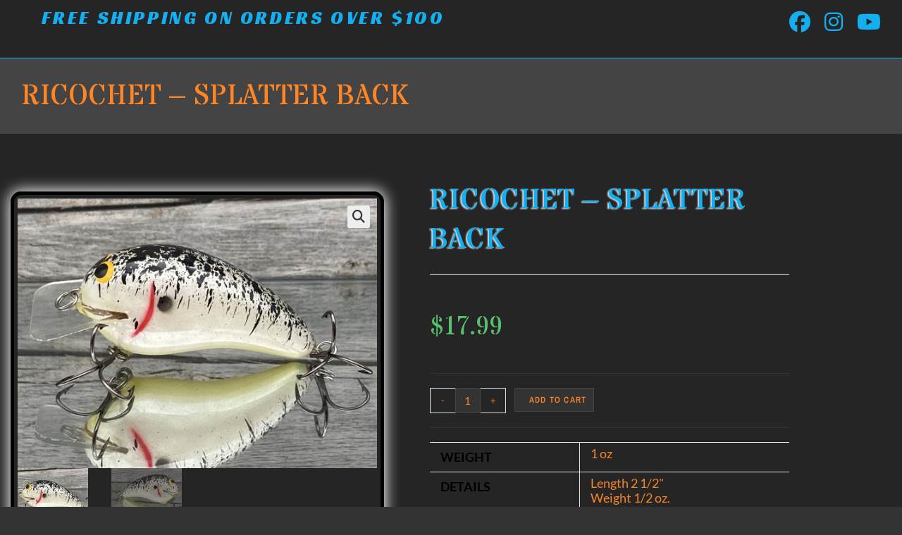

--- FILE ---
content_type: text/html; charset=UTF-8
request_url: https://www.blacklabeltackle.com/shop/ricochet-std/splatterback/
body_size: 29166
content:
<!DOCTYPE html>
<html class="html" lang="en-US">
<head>
	<meta charset="UTF-8">
	<link rel="profile" href="https://gmpg.org/xfn/11">

	<meta name='robots' content='index, follow, max-image-preview:large, max-snippet:-1, max-video-preview:-1' />
	<style>img:is([sizes="auto" i], [sizes^="auto," i]) { contain-intrinsic-size: 3000px 1500px }</style>
	<meta name="viewport" content="width=device-width, initial-scale=1">
	<!-- This site is optimized with the Yoast SEO plugin v26.7 - https://yoast.com/wordpress/plugins/seo/ -->
	<title>Black Label Tackle - Ricochet - Splatterback</title>
	<meta name="description" content="SPLATTERBACK" />
	<link rel="canonical" href="https://www.blacklabeltackle.com/shop/ricochet-std/splatterback/" />
	<meta property="og:locale" content="en_US" />
	<meta property="og:type" content="article" />
	<meta property="og:title" content="Black Label Tackle - Ricochet - Splatterback" />
	<meta property="og:description" content="SPLATTERBACK" />
	<meta property="og:url" content="https://www.blacklabeltackle.com/shop/ricochet-std/splatterback/" />
	<meta property="og:site_name" content="Black Label Tackle" />
	<meta property="article:publisher" content="https://www.facebook.com/blacklabeltackle" />
	<meta property="article:modified_time" content="2025-04-23T22:53:49+00:00" />
	<meta property="og:image" content="https://www.blacklabeltackle.com/wp-content/uploads/2021/10/0281A55F-A952-431F-8949-831633026CC9-scaled.jpeg" />
	<meta property="og:image:width" content="2560" />
	<meta property="og:image:height" content="1920" />
	<meta property="og:image:type" content="image/jpeg" />
	<meta name="twitter:card" content="summary_large_image" />
	<meta name="twitter:label1" content="Est. reading time" />
	<meta name="twitter:data1" content="1 minute" />
	<script type="application/ld+json" class="yoast-schema-graph">{"@context":"https://schema.org","@graph":[{"@type":"WebPage","@id":"https://www.blacklabeltackle.com/shop/ricochet-std/splatterback/","url":"https://www.blacklabeltackle.com/shop/ricochet-std/splatterback/","name":"Black Label Tackle - Ricochet - Splatterback","isPartOf":{"@id":"https://www.blacklabeltackle.com/#website"},"primaryImageOfPage":{"@id":"https://www.blacklabeltackle.com/shop/ricochet-std/splatterback/#primaryimage"},"image":{"@id":"https://www.blacklabeltackle.com/shop/ricochet-std/splatterback/#primaryimage"},"thumbnailUrl":"https://www.blacklabeltackle.com/wp-content/uploads/2021/10/0281A55F-A952-431F-8949-831633026CC9-scaled.jpeg","datePublished":"2019-02-28T16:15:00+00:00","dateModified":"2025-04-23T22:53:49+00:00","description":"SPLATTERBACK","breadcrumb":{"@id":"https://www.blacklabeltackle.com/shop/ricochet-std/splatterback/#breadcrumb"},"inLanguage":"en-US","potentialAction":[{"@type":"ReadAction","target":["https://www.blacklabeltackle.com/shop/ricochet-std/splatterback/"]}]},{"@type":"ImageObject","inLanguage":"en-US","@id":"https://www.blacklabeltackle.com/shop/ricochet-std/splatterback/#primaryimage","url":"https://www.blacklabeltackle.com/wp-content/uploads/2021/10/0281A55F-A952-431F-8949-831633026CC9-scaled.jpeg","contentUrl":"https://www.blacklabeltackle.com/wp-content/uploads/2021/10/0281A55F-A952-431F-8949-831633026CC9-scaled.jpeg","width":2560,"height":1920},{"@type":"BreadcrumbList","@id":"https://www.blacklabeltackle.com/shop/ricochet-std/splatterback/#breadcrumb","itemListElement":[{"@type":"ListItem","position":1,"name":"Home","item":"https://www.blacklabeltackle.com/"},{"@type":"ListItem","position":2,"name":"Shop","item":"https://www.blacklabeltackle.com/shop-now/"},{"@type":"ListItem","position":3,"name":"RICOCHET &#8211; SPLATTER BACK"}]},{"@type":"WebSite","@id":"https://www.blacklabeltackle.com/#website","url":"https://www.blacklabeltackle.com/","name":"Black Label Tackle","description":"Handcrafted Balsa Baits, Made in the USA","publisher":{"@id":"https://www.blacklabeltackle.com/#organization"},"potentialAction":[{"@type":"SearchAction","target":{"@type":"EntryPoint","urlTemplate":"https://www.blacklabeltackle.com/?s={search_term_string}"},"query-input":{"@type":"PropertyValueSpecification","valueRequired":true,"valueName":"search_term_string"}}],"inLanguage":"en-US"},{"@type":"Organization","@id":"https://www.blacklabeltackle.com/#organization","name":"Black Label Tackle","url":"https://www.blacklabeltackle.com/","logo":{"@type":"ImageObject","inLanguage":"en-US","@id":"https://www.blacklabeltackle.com/#/schema/logo/image/","url":"https://blacklabeltackle.com/wp-content/uploads/2019/01/Orig-Logopng.png","contentUrl":"https://blacklabeltackle.com/wp-content/uploads/2019/01/Orig-Logopng.png","width":1845,"height":927,"caption":"Black Label Tackle"},"image":{"@id":"https://www.blacklabeltackle.com/#/schema/logo/image/"},"sameAs":["https://www.facebook.com/blacklabeltackle","https://www.instagram.com/blklabelbalsa","https://www.youtube.com/channel/UCqyt3B8oHl3qkbvn4dayVHw"]}]}</script>
	<!-- / Yoast SEO plugin. -->


<link rel='dns-prefetch' href='//fonts.googleapis.com' />
<link rel="alternate" type="application/rss+xml" title="Black Label Tackle &raquo; Feed" href="https://www.blacklabeltackle.com/feed/" />
<link rel="alternate" type="application/rss+xml" title="Black Label Tackle &raquo; Comments Feed" href="https://www.blacklabeltackle.com/comments/feed/" />
<link rel="alternate" type="application/rss+xml" title="Black Label Tackle &raquo; RICOCHET &#8211; SPLATTER BACK Comments Feed" href="https://www.blacklabeltackle.com/shop/ricochet-std/splatterback/feed/" />
		<!-- This site uses the Google Analytics by ExactMetrics plugin v8.11.1 - Using Analytics tracking - https://www.exactmetrics.com/ -->
		<!-- Note: ExactMetrics is not currently configured on this site. The site owner needs to authenticate with Google Analytics in the ExactMetrics settings panel. -->
					<!-- No tracking code set -->
				<!-- / Google Analytics by ExactMetrics -->
		<script>
window._wpemojiSettings = {"baseUrl":"https:\/\/s.w.org\/images\/core\/emoji\/15.0.3\/72x72\/","ext":".png","svgUrl":"https:\/\/s.w.org\/images\/core\/emoji\/15.0.3\/svg\/","svgExt":".svg","source":{"concatemoji":"https:\/\/www.blacklabeltackle.com\/wp-includes\/js\/wp-emoji-release.min.js?ver=6.7.4"}};
/*! This file is auto-generated */
!function(i,n){var o,s,e;function c(e){try{var t={supportTests:e,timestamp:(new Date).valueOf()};sessionStorage.setItem(o,JSON.stringify(t))}catch(e){}}function p(e,t,n){e.clearRect(0,0,e.canvas.width,e.canvas.height),e.fillText(t,0,0);var t=new Uint32Array(e.getImageData(0,0,e.canvas.width,e.canvas.height).data),r=(e.clearRect(0,0,e.canvas.width,e.canvas.height),e.fillText(n,0,0),new Uint32Array(e.getImageData(0,0,e.canvas.width,e.canvas.height).data));return t.every(function(e,t){return e===r[t]})}function u(e,t,n){switch(t){case"flag":return n(e,"\ud83c\udff3\ufe0f\u200d\u26a7\ufe0f","\ud83c\udff3\ufe0f\u200b\u26a7\ufe0f")?!1:!n(e,"\ud83c\uddfa\ud83c\uddf3","\ud83c\uddfa\u200b\ud83c\uddf3")&&!n(e,"\ud83c\udff4\udb40\udc67\udb40\udc62\udb40\udc65\udb40\udc6e\udb40\udc67\udb40\udc7f","\ud83c\udff4\u200b\udb40\udc67\u200b\udb40\udc62\u200b\udb40\udc65\u200b\udb40\udc6e\u200b\udb40\udc67\u200b\udb40\udc7f");case"emoji":return!n(e,"\ud83d\udc26\u200d\u2b1b","\ud83d\udc26\u200b\u2b1b")}return!1}function f(e,t,n){var r="undefined"!=typeof WorkerGlobalScope&&self instanceof WorkerGlobalScope?new OffscreenCanvas(300,150):i.createElement("canvas"),a=r.getContext("2d",{willReadFrequently:!0}),o=(a.textBaseline="top",a.font="600 32px Arial",{});return e.forEach(function(e){o[e]=t(a,e,n)}),o}function t(e){var t=i.createElement("script");t.src=e,t.defer=!0,i.head.appendChild(t)}"undefined"!=typeof Promise&&(o="wpEmojiSettingsSupports",s=["flag","emoji"],n.supports={everything:!0,everythingExceptFlag:!0},e=new Promise(function(e){i.addEventListener("DOMContentLoaded",e,{once:!0})}),new Promise(function(t){var n=function(){try{var e=JSON.parse(sessionStorage.getItem(o));if("object"==typeof e&&"number"==typeof e.timestamp&&(new Date).valueOf()<e.timestamp+604800&&"object"==typeof e.supportTests)return e.supportTests}catch(e){}return null}();if(!n){if("undefined"!=typeof Worker&&"undefined"!=typeof OffscreenCanvas&&"undefined"!=typeof URL&&URL.createObjectURL&&"undefined"!=typeof Blob)try{var e="postMessage("+f.toString()+"("+[JSON.stringify(s),u.toString(),p.toString()].join(",")+"));",r=new Blob([e],{type:"text/javascript"}),a=new Worker(URL.createObjectURL(r),{name:"wpTestEmojiSupports"});return void(a.onmessage=function(e){c(n=e.data),a.terminate(),t(n)})}catch(e){}c(n=f(s,u,p))}t(n)}).then(function(e){for(var t in e)n.supports[t]=e[t],n.supports.everything=n.supports.everything&&n.supports[t],"flag"!==t&&(n.supports.everythingExceptFlag=n.supports.everythingExceptFlag&&n.supports[t]);n.supports.everythingExceptFlag=n.supports.everythingExceptFlag&&!n.supports.flag,n.DOMReady=!1,n.readyCallback=function(){n.DOMReady=!0}}).then(function(){return e}).then(function(){var e;n.supports.everything||(n.readyCallback(),(e=n.source||{}).concatemoji?t(e.concatemoji):e.wpemoji&&e.twemoji&&(t(e.twemoji),t(e.wpemoji)))}))}((window,document),window._wpemojiSettings);
</script>

<style id='wp-emoji-styles-inline-css'>

	img.wp-smiley, img.emoji {
		display: inline !important;
		border: none !important;
		box-shadow: none !important;
		height: 1em !important;
		width: 1em !important;
		margin: 0 0.07em !important;
		vertical-align: -0.1em !important;
		background: none !important;
		padding: 0 !important;
	}
</style>
<link rel='stylesheet' id='wp-block-library-css' href='https://www.blacklabeltackle.com/wp-includes/css/dist/block-library/style.min.css?ver=6.7.4' media='all' />
<style id='wp-block-library-theme-inline-css'>
.wp-block-audio :where(figcaption){color:#555;font-size:13px;text-align:center}.is-dark-theme .wp-block-audio :where(figcaption){color:#ffffffa6}.wp-block-audio{margin:0 0 1em}.wp-block-code{border:1px solid #ccc;border-radius:4px;font-family:Menlo,Consolas,monaco,monospace;padding:.8em 1em}.wp-block-embed :where(figcaption){color:#555;font-size:13px;text-align:center}.is-dark-theme .wp-block-embed :where(figcaption){color:#ffffffa6}.wp-block-embed{margin:0 0 1em}.blocks-gallery-caption{color:#555;font-size:13px;text-align:center}.is-dark-theme .blocks-gallery-caption{color:#ffffffa6}:root :where(.wp-block-image figcaption){color:#555;font-size:13px;text-align:center}.is-dark-theme :root :where(.wp-block-image figcaption){color:#ffffffa6}.wp-block-image{margin:0 0 1em}.wp-block-pullquote{border-bottom:4px solid;border-top:4px solid;color:currentColor;margin-bottom:1.75em}.wp-block-pullquote cite,.wp-block-pullquote footer,.wp-block-pullquote__citation{color:currentColor;font-size:.8125em;font-style:normal;text-transform:uppercase}.wp-block-quote{border-left:.25em solid;margin:0 0 1.75em;padding-left:1em}.wp-block-quote cite,.wp-block-quote footer{color:currentColor;font-size:.8125em;font-style:normal;position:relative}.wp-block-quote:where(.has-text-align-right){border-left:none;border-right:.25em solid;padding-left:0;padding-right:1em}.wp-block-quote:where(.has-text-align-center){border:none;padding-left:0}.wp-block-quote.is-large,.wp-block-quote.is-style-large,.wp-block-quote:where(.is-style-plain){border:none}.wp-block-search .wp-block-search__label{font-weight:700}.wp-block-search__button{border:1px solid #ccc;padding:.375em .625em}:where(.wp-block-group.has-background){padding:1.25em 2.375em}.wp-block-separator.has-css-opacity{opacity:.4}.wp-block-separator{border:none;border-bottom:2px solid;margin-left:auto;margin-right:auto}.wp-block-separator.has-alpha-channel-opacity{opacity:1}.wp-block-separator:not(.is-style-wide):not(.is-style-dots){width:100px}.wp-block-separator.has-background:not(.is-style-dots){border-bottom:none;height:1px}.wp-block-separator.has-background:not(.is-style-wide):not(.is-style-dots){height:2px}.wp-block-table{margin:0 0 1em}.wp-block-table td,.wp-block-table th{word-break:normal}.wp-block-table :where(figcaption){color:#555;font-size:13px;text-align:center}.is-dark-theme .wp-block-table :where(figcaption){color:#ffffffa6}.wp-block-video :where(figcaption){color:#555;font-size:13px;text-align:center}.is-dark-theme .wp-block-video :where(figcaption){color:#ffffffa6}.wp-block-video{margin:0 0 1em}:root :where(.wp-block-template-part.has-background){margin-bottom:0;margin-top:0;padding:1.25em 2.375em}
</style>
<style id='classic-theme-styles-inline-css'>
/*! This file is auto-generated */
.wp-block-button__link{color:#fff;background-color:#32373c;border-radius:9999px;box-shadow:none;text-decoration:none;padding:calc(.667em + 2px) calc(1.333em + 2px);font-size:1.125em}.wp-block-file__button{background:#32373c;color:#fff;text-decoration:none}
</style>
<style id='global-styles-inline-css'>
:root{--wp--preset--aspect-ratio--square: 1;--wp--preset--aspect-ratio--4-3: 4/3;--wp--preset--aspect-ratio--3-4: 3/4;--wp--preset--aspect-ratio--3-2: 3/2;--wp--preset--aspect-ratio--2-3: 2/3;--wp--preset--aspect-ratio--16-9: 16/9;--wp--preset--aspect-ratio--9-16: 9/16;--wp--preset--color--black: #000000;--wp--preset--color--cyan-bluish-gray: #abb8c3;--wp--preset--color--white: #ffffff;--wp--preset--color--pale-pink: #f78da7;--wp--preset--color--vivid-red: #cf2e2e;--wp--preset--color--luminous-vivid-orange: #ff6900;--wp--preset--color--luminous-vivid-amber: #fcb900;--wp--preset--color--light-green-cyan: #7bdcb5;--wp--preset--color--vivid-green-cyan: #00d084;--wp--preset--color--pale-cyan-blue: #8ed1fc;--wp--preset--color--vivid-cyan-blue: #0693e3;--wp--preset--color--vivid-purple: #9b51e0;--wp--preset--gradient--vivid-cyan-blue-to-vivid-purple: linear-gradient(135deg,rgba(6,147,227,1) 0%,rgb(155,81,224) 100%);--wp--preset--gradient--light-green-cyan-to-vivid-green-cyan: linear-gradient(135deg,rgb(122,220,180) 0%,rgb(0,208,130) 100%);--wp--preset--gradient--luminous-vivid-amber-to-luminous-vivid-orange: linear-gradient(135deg,rgba(252,185,0,1) 0%,rgba(255,105,0,1) 100%);--wp--preset--gradient--luminous-vivid-orange-to-vivid-red: linear-gradient(135deg,rgba(255,105,0,1) 0%,rgb(207,46,46) 100%);--wp--preset--gradient--very-light-gray-to-cyan-bluish-gray: linear-gradient(135deg,rgb(238,238,238) 0%,rgb(169,184,195) 100%);--wp--preset--gradient--cool-to-warm-spectrum: linear-gradient(135deg,rgb(74,234,220) 0%,rgb(151,120,209) 20%,rgb(207,42,186) 40%,rgb(238,44,130) 60%,rgb(251,105,98) 80%,rgb(254,248,76) 100%);--wp--preset--gradient--blush-light-purple: linear-gradient(135deg,rgb(255,206,236) 0%,rgb(152,150,240) 100%);--wp--preset--gradient--blush-bordeaux: linear-gradient(135deg,rgb(254,205,165) 0%,rgb(254,45,45) 50%,rgb(107,0,62) 100%);--wp--preset--gradient--luminous-dusk: linear-gradient(135deg,rgb(255,203,112) 0%,rgb(199,81,192) 50%,rgb(65,88,208) 100%);--wp--preset--gradient--pale-ocean: linear-gradient(135deg,rgb(255,245,203) 0%,rgb(182,227,212) 50%,rgb(51,167,181) 100%);--wp--preset--gradient--electric-grass: linear-gradient(135deg,rgb(202,248,128) 0%,rgb(113,206,126) 100%);--wp--preset--gradient--midnight: linear-gradient(135deg,rgb(2,3,129) 0%,rgb(40,116,252) 100%);--wp--preset--font-size--small: 13px;--wp--preset--font-size--medium: 20px;--wp--preset--font-size--large: 36px;--wp--preset--font-size--x-large: 42px;--wp--preset--spacing--20: 0.44rem;--wp--preset--spacing--30: 0.67rem;--wp--preset--spacing--40: 1rem;--wp--preset--spacing--50: 1.5rem;--wp--preset--spacing--60: 2.25rem;--wp--preset--spacing--70: 3.38rem;--wp--preset--spacing--80: 5.06rem;--wp--preset--shadow--natural: 6px 6px 9px rgba(0, 0, 0, 0.2);--wp--preset--shadow--deep: 12px 12px 50px rgba(0, 0, 0, 0.4);--wp--preset--shadow--sharp: 6px 6px 0px rgba(0, 0, 0, 0.2);--wp--preset--shadow--outlined: 6px 6px 0px -3px rgba(255, 255, 255, 1), 6px 6px rgba(0, 0, 0, 1);--wp--preset--shadow--crisp: 6px 6px 0px rgba(0, 0, 0, 1);}:where(.is-layout-flex){gap: 0.5em;}:where(.is-layout-grid){gap: 0.5em;}body .is-layout-flex{display: flex;}.is-layout-flex{flex-wrap: wrap;align-items: center;}.is-layout-flex > :is(*, div){margin: 0;}body .is-layout-grid{display: grid;}.is-layout-grid > :is(*, div){margin: 0;}:where(.wp-block-columns.is-layout-flex){gap: 2em;}:where(.wp-block-columns.is-layout-grid){gap: 2em;}:where(.wp-block-post-template.is-layout-flex){gap: 1.25em;}:where(.wp-block-post-template.is-layout-grid){gap: 1.25em;}.has-black-color{color: var(--wp--preset--color--black) !important;}.has-cyan-bluish-gray-color{color: var(--wp--preset--color--cyan-bluish-gray) !important;}.has-white-color{color: var(--wp--preset--color--white) !important;}.has-pale-pink-color{color: var(--wp--preset--color--pale-pink) !important;}.has-vivid-red-color{color: var(--wp--preset--color--vivid-red) !important;}.has-luminous-vivid-orange-color{color: var(--wp--preset--color--luminous-vivid-orange) !important;}.has-luminous-vivid-amber-color{color: var(--wp--preset--color--luminous-vivid-amber) !important;}.has-light-green-cyan-color{color: var(--wp--preset--color--light-green-cyan) !important;}.has-vivid-green-cyan-color{color: var(--wp--preset--color--vivid-green-cyan) !important;}.has-pale-cyan-blue-color{color: var(--wp--preset--color--pale-cyan-blue) !important;}.has-vivid-cyan-blue-color{color: var(--wp--preset--color--vivid-cyan-blue) !important;}.has-vivid-purple-color{color: var(--wp--preset--color--vivid-purple) !important;}.has-black-background-color{background-color: var(--wp--preset--color--black) !important;}.has-cyan-bluish-gray-background-color{background-color: var(--wp--preset--color--cyan-bluish-gray) !important;}.has-white-background-color{background-color: var(--wp--preset--color--white) !important;}.has-pale-pink-background-color{background-color: var(--wp--preset--color--pale-pink) !important;}.has-vivid-red-background-color{background-color: var(--wp--preset--color--vivid-red) !important;}.has-luminous-vivid-orange-background-color{background-color: var(--wp--preset--color--luminous-vivid-orange) !important;}.has-luminous-vivid-amber-background-color{background-color: var(--wp--preset--color--luminous-vivid-amber) !important;}.has-light-green-cyan-background-color{background-color: var(--wp--preset--color--light-green-cyan) !important;}.has-vivid-green-cyan-background-color{background-color: var(--wp--preset--color--vivid-green-cyan) !important;}.has-pale-cyan-blue-background-color{background-color: var(--wp--preset--color--pale-cyan-blue) !important;}.has-vivid-cyan-blue-background-color{background-color: var(--wp--preset--color--vivid-cyan-blue) !important;}.has-vivid-purple-background-color{background-color: var(--wp--preset--color--vivid-purple) !important;}.has-black-border-color{border-color: var(--wp--preset--color--black) !important;}.has-cyan-bluish-gray-border-color{border-color: var(--wp--preset--color--cyan-bluish-gray) !important;}.has-white-border-color{border-color: var(--wp--preset--color--white) !important;}.has-pale-pink-border-color{border-color: var(--wp--preset--color--pale-pink) !important;}.has-vivid-red-border-color{border-color: var(--wp--preset--color--vivid-red) !important;}.has-luminous-vivid-orange-border-color{border-color: var(--wp--preset--color--luminous-vivid-orange) !important;}.has-luminous-vivid-amber-border-color{border-color: var(--wp--preset--color--luminous-vivid-amber) !important;}.has-light-green-cyan-border-color{border-color: var(--wp--preset--color--light-green-cyan) !important;}.has-vivid-green-cyan-border-color{border-color: var(--wp--preset--color--vivid-green-cyan) !important;}.has-pale-cyan-blue-border-color{border-color: var(--wp--preset--color--pale-cyan-blue) !important;}.has-vivid-cyan-blue-border-color{border-color: var(--wp--preset--color--vivid-cyan-blue) !important;}.has-vivid-purple-border-color{border-color: var(--wp--preset--color--vivid-purple) !important;}.has-vivid-cyan-blue-to-vivid-purple-gradient-background{background: var(--wp--preset--gradient--vivid-cyan-blue-to-vivid-purple) !important;}.has-light-green-cyan-to-vivid-green-cyan-gradient-background{background: var(--wp--preset--gradient--light-green-cyan-to-vivid-green-cyan) !important;}.has-luminous-vivid-amber-to-luminous-vivid-orange-gradient-background{background: var(--wp--preset--gradient--luminous-vivid-amber-to-luminous-vivid-orange) !important;}.has-luminous-vivid-orange-to-vivid-red-gradient-background{background: var(--wp--preset--gradient--luminous-vivid-orange-to-vivid-red) !important;}.has-very-light-gray-to-cyan-bluish-gray-gradient-background{background: var(--wp--preset--gradient--very-light-gray-to-cyan-bluish-gray) !important;}.has-cool-to-warm-spectrum-gradient-background{background: var(--wp--preset--gradient--cool-to-warm-spectrum) !important;}.has-blush-light-purple-gradient-background{background: var(--wp--preset--gradient--blush-light-purple) !important;}.has-blush-bordeaux-gradient-background{background: var(--wp--preset--gradient--blush-bordeaux) !important;}.has-luminous-dusk-gradient-background{background: var(--wp--preset--gradient--luminous-dusk) !important;}.has-pale-ocean-gradient-background{background: var(--wp--preset--gradient--pale-ocean) !important;}.has-electric-grass-gradient-background{background: var(--wp--preset--gradient--electric-grass) !important;}.has-midnight-gradient-background{background: var(--wp--preset--gradient--midnight) !important;}.has-small-font-size{font-size: var(--wp--preset--font-size--small) !important;}.has-medium-font-size{font-size: var(--wp--preset--font-size--medium) !important;}.has-large-font-size{font-size: var(--wp--preset--font-size--large) !important;}.has-x-large-font-size{font-size: var(--wp--preset--font-size--x-large) !important;}
:where(.wp-block-post-template.is-layout-flex){gap: 1.25em;}:where(.wp-block-post-template.is-layout-grid){gap: 1.25em;}
:where(.wp-block-columns.is-layout-flex){gap: 2em;}:where(.wp-block-columns.is-layout-grid){gap: 2em;}
:root :where(.wp-block-pullquote){font-size: 1.5em;line-height: 1.6;}
</style>
<link rel='stylesheet' id='photoswipe-css' href='https://www.blacklabeltackle.com/wp-content/plugins/woocommerce/assets/css/photoswipe/photoswipe.min.css?ver=10.3.7' media='all' />
<link rel='stylesheet' id='photoswipe-default-skin-css' href='https://www.blacklabeltackle.com/wp-content/plugins/woocommerce/assets/css/photoswipe/default-skin/default-skin.min.css?ver=10.3.7' media='all' />
<style id='woocommerce-inline-inline-css'>
.woocommerce form .form-row .required { visibility: visible; }
</style>
<link rel='stylesheet' id='gateway-css' href='https://www.blacklabeltackle.com/wp-content/plugins/woocommerce-paypal-payments/modules/ppcp-button/assets/css/gateway.css?ver=3.3.2' media='all' />
<link rel='stylesheet' id='brands-styles-css' href='https://www.blacklabeltackle.com/wp-content/plugins/woocommerce/assets/css/brands.css?ver=10.3.7' media='all' />
<link rel='stylesheet' id='oceanwp-woo-mini-cart-css' href='https://www.blacklabeltackle.com/wp-content/themes/oceanwp/assets/css/woo/woo-mini-cart.min.css?ver=6.7.4' media='all' />
<link rel='stylesheet' id='font-awesome-css' href='https://www.blacklabeltackle.com/wp-content/themes/oceanwp/assets/fonts/fontawesome/css/all.min.css?ver=6.7.2' media='all' />
<link rel='stylesheet' id='simple-line-icons-css' href='https://www.blacklabeltackle.com/wp-content/themes/oceanwp/assets/css/third/simple-line-icons.min.css?ver=2.4.0' media='all' />
<link rel='stylesheet' id='oceanwp-style-css' href='https://www.blacklabeltackle.com/wp-content/themes/oceanwp/assets/css/style.min.css?ver=1.5.32.1546023382' media='all' />
<style id='oceanwp-style-inline-css'>
div.wpforms-container-full .wpforms-form input[type=submit]:hover,
			div.wpforms-container-full .wpforms-form input[type=submit]:focus,
			div.wpforms-container-full .wpforms-form input[type=submit]:active,
			div.wpforms-container-full .wpforms-form button[type=submit]:hover,
			div.wpforms-container-full .wpforms-form button[type=submit]:focus,
			div.wpforms-container-full .wpforms-form button[type=submit]:active,
			div.wpforms-container-full .wpforms-form .wpforms-page-button:hover,
			div.wpforms-container-full .wpforms-form .wpforms-page-button:active,
			div.wpforms-container-full .wpforms-form .wpforms-page-button:focus {
				border: none;
			}
</style>
<link rel='stylesheet' id='oceanwp-google-font-lato-css' href='//fonts.googleapis.com/css?family=Lato%3A100%2C200%2C300%2C400%2C500%2C600%2C700%2C800%2C900%2C100i%2C200i%2C300i%2C400i%2C500i%2C600i%2C700i%2C800i%2C900i&#038;subset=latin&#038;display=swap&#038;ver=6.7.4' media='all' />
<link rel='stylesheet' id='oceanwp-google-font-stardos-stencil-css' href='//fonts.googleapis.com/css?family=Stardos+Stencil%3A100%2C200%2C300%2C400%2C500%2C600%2C700%2C800%2C900%2C100i%2C200i%2C300i%2C400i%2C500i%2C600i%2C700i%2C800i%2C900i&#038;subset=latin&#038;display=swap&#038;ver=6.7.4' media='all' />
<link rel='stylesheet' id='oceanwp-google-font-news-cycle-css' href='//fonts.googleapis.com/css?family=News+Cycle%3A100%2C200%2C300%2C400%2C500%2C600%2C700%2C800%2C900%2C100i%2C200i%2C300i%2C400i%2C500i%2C600i%2C700i%2C800i%2C900i&#038;subset=latin&#038;display=swap&#038;ver=6.7.4' media='all' />
<link rel='stylesheet' id='oceanwp-google-font-racing-sans-one-css' href='//fonts.googleapis.com/css?family=Racing+Sans+One%3A100%2C200%2C300%2C400%2C500%2C600%2C700%2C800%2C900%2C100i%2C200i%2C300i%2C400i%2C500i%2C600i%2C700i%2C800i%2C900i&#038;subset=latin&#038;display=swap&#038;ver=6.7.4' media='all' />
<link rel='stylesheet' id='elementor-frontend-css' href='https://www.blacklabeltackle.com/wp-content/plugins/elementor/assets/css/frontend.min.css?ver=3.34.1' media='all' />
<link rel='stylesheet' id='widget-woocommerce-product-images-css' href='https://www.blacklabeltackle.com/wp-content/plugins/elementor-pro/assets/css/widget-woocommerce-product-images.min.css?ver=3.27.1' media='all' />
<link rel='stylesheet' id='widget-heading-css' href='https://www.blacklabeltackle.com/wp-content/plugins/elementor/assets/css/widget-heading.min.css?ver=3.34.1' media='all' />
<link rel='stylesheet' id='widget-woocommerce-product-price-css' href='https://www.blacklabeltackle.com/wp-content/plugins/elementor-pro/assets/css/widget-woocommerce-product-price.min.css?ver=3.27.1' media='all' />
<link rel='stylesheet' id='widget-woocommerce-product-add-to-cart-css' href='https://www.blacklabeltackle.com/wp-content/plugins/elementor-pro/assets/css/widget-woocommerce-product-add-to-cart.min.css?ver=3.27.1' media='all' />
<link rel='stylesheet' id='widget-woocommerce-product-additional-information-css' href='https://www.blacklabeltackle.com/wp-content/plugins/elementor-pro/assets/css/widget-woocommerce-product-additional-information.min.css?ver=3.27.1' media='all' />
<link rel='stylesheet' id='widget-social-css' href='https://www.blacklabeltackle.com/wp-content/plugins/elementor-pro/assets/css/widget-social.min.css?ver=3.27.1' media='all' />
<link rel='stylesheet' id='widget-woocommerce-product-rating-css' href='https://www.blacklabeltackle.com/wp-content/plugins/elementor-pro/assets/css/widget-woocommerce-product-rating.min.css?ver=3.27.1' media='all' />
<link rel='stylesheet' id='widget-woocommerce-product-meta-css' href='https://www.blacklabeltackle.com/wp-content/plugins/elementor-pro/assets/css/widget-woocommerce-product-meta.min.css?ver=3.27.1' media='all' />
<link rel='stylesheet' id='widget-woocommerce-product-data-tabs-css' href='https://www.blacklabeltackle.com/wp-content/plugins/elementor-pro/assets/css/widget-woocommerce-product-data-tabs.min.css?ver=3.27.1' media='all' />
<link rel='stylesheet' id='widget-spacer-css' href='https://www.blacklabeltackle.com/wp-content/plugins/elementor/assets/css/widget-spacer.min.css?ver=3.34.1' media='all' />
<link rel='stylesheet' id='widget-woocommerce-products-css' href='https://www.blacklabeltackle.com/wp-content/plugins/elementor-pro/assets/css/widget-woocommerce-products.min.css?ver=3.27.1' media='all' />
<link rel='stylesheet' id='elementor-icons-css' href='https://www.blacklabeltackle.com/wp-content/plugins/elementor/assets/lib/eicons/css/elementor-icons.min.css?ver=5.45.0' media='all' />
<link rel='stylesheet' id='elementor-post-4239-css' href='https://www.blacklabeltackle.com/wp-content/uploads/elementor/css/post-4239.css?ver=1768638273' media='all' />
<link rel='stylesheet' id='elementor-post-766-css' href='https://www.blacklabeltackle.com/wp-content/uploads/elementor/css/post-766.css?ver=1768638909' media='all' />
<link rel='stylesheet' id='oceanwp-woocommerce-css' href='https://www.blacklabeltackle.com/wp-content/themes/oceanwp/assets/css/woo/woocommerce.min.css?ver=6.7.4' media='all' />
<link rel='stylesheet' id='oceanwp-woo-star-font-css' href='https://www.blacklabeltackle.com/wp-content/themes/oceanwp/assets/css/woo/woo-star-font.min.css?ver=6.7.4' media='all' />
<link rel='stylesheet' id='oceanwp-woo-quick-view-css' href='https://www.blacklabeltackle.com/wp-content/themes/oceanwp/assets/css/woo/woo-quick-view.min.css?ver=6.7.4' media='all' />
<link rel='stylesheet' id='oceanwp-woo-floating-bar-css' href='https://www.blacklabeltackle.com/wp-content/themes/oceanwp/assets/css/woo/woo-floating-bar.min.css?ver=6.7.4' media='all' />
<link rel='stylesheet' id='oe-widgets-style-css' href='https://www.blacklabeltackle.com/wp-content/plugins/ocean-extra/assets/css/widgets.css?ver=6.7.4' media='all' />
<link rel='stylesheet' id='elementor-gf-local-roboto-css' href='https://www.blacklabeltackle.com/wp-content/uploads/elementor/google-fonts/css/roboto.css?ver=1742282829' media='all' />
<link rel='stylesheet' id='elementor-gf-local-robotoslab-css' href='https://www.blacklabeltackle.com/wp-content/uploads/elementor/google-fonts/css/robotoslab.css?ver=1742282831' media='all' />
<link rel='stylesheet' id='elementor-gf-local-stardosstencil-css' href='https://www.blacklabeltackle.com/wp-content/uploads/elementor/google-fonts/css/stardosstencil.css?ver=1742282921' media='all' />
<link rel='stylesheet' id='elementor-gf-local-archivonarrow-css' href='https://www.blacklabeltackle.com/wp-content/uploads/elementor/google-fonts/css/archivonarrow.css?ver=1742282922' media='all' />
<link rel='stylesheet' id='elementor-gf-local-lato-css' href='https://www.blacklabeltackle.com/wp-content/uploads/elementor/google-fonts/css/lato.css?ver=1742282923' media='all' />
<link rel='stylesheet' id='elementor-gf-local-merriweather-css' href='https://www.blacklabeltackle.com/wp-content/uploads/elementor/google-fonts/css/merriweather.css?ver=1742282924' media='all' />
<script type="text/template" id="tmpl-variation-template">
	<div class="woocommerce-variation-description">{{{ data.variation.variation_description }}}</div>
	<div class="woocommerce-variation-price">{{{ data.variation.price_html }}}</div>
	<div class="woocommerce-variation-availability">{{{ data.variation.availability_html }}}</div>
</script>
<script type="text/template" id="tmpl-unavailable-variation-template">
	<p role="alert">Sorry, this product is unavailable. Please choose a different combination.</p>
</script>
<script src="https://www.blacklabeltackle.com/wp-includes/js/jquery/jquery.min.js?ver=3.7.1" id="jquery-core-js"></script>
<script src="https://www.blacklabeltackle.com/wp-includes/js/jquery/jquery-migrate.min.js?ver=3.4.1" id="jquery-migrate-js"></script>
<script src="https://www.blacklabeltackle.com/wp-content/plugins/woocommerce/assets/js/jquery-blockui/jquery.blockUI.min.js?ver=2.7.0-wc.10.3.7" id="wc-jquery-blockui-js" defer data-wp-strategy="defer"></script>
<script id="wc-add-to-cart-js-extra">
var wc_add_to_cart_params = {"ajax_url":"\/wp-admin\/admin-ajax.php","wc_ajax_url":"\/?wc-ajax=%%endpoint%%","i18n_view_cart":"View cart","cart_url":"https:\/\/www.blacklabeltackle.com\/cart\/","is_cart":"","cart_redirect_after_add":"no"};
</script>
<script src="https://www.blacklabeltackle.com/wp-content/plugins/woocommerce/assets/js/frontend/add-to-cart.min.js?ver=10.3.7" id="wc-add-to-cart-js" defer data-wp-strategy="defer"></script>
<script src="https://www.blacklabeltackle.com/wp-content/plugins/woocommerce/assets/js/zoom/jquery.zoom.min.js?ver=1.7.21-wc.10.3.7" id="wc-zoom-js" defer data-wp-strategy="defer"></script>
<script src="https://www.blacklabeltackle.com/wp-content/plugins/woocommerce/assets/js/flexslider/jquery.flexslider.min.js?ver=2.7.2-wc.10.3.7" id="wc-flexslider-js" defer data-wp-strategy="defer"></script>
<script src="https://www.blacklabeltackle.com/wp-content/plugins/woocommerce/assets/js/photoswipe/photoswipe.min.js?ver=4.1.1-wc.10.3.7" id="wc-photoswipe-js" defer data-wp-strategy="defer"></script>
<script src="https://www.blacklabeltackle.com/wp-content/plugins/woocommerce/assets/js/photoswipe/photoswipe-ui-default.min.js?ver=4.1.1-wc.10.3.7" id="wc-photoswipe-ui-default-js" defer data-wp-strategy="defer"></script>
<script id="wc-single-product-js-extra">
var wc_single_product_params = {"i18n_required_rating_text":"Please select a rating","i18n_rating_options":["1 of 5 stars","2 of 5 stars","3 of 5 stars","4 of 5 stars","5 of 5 stars"],"i18n_product_gallery_trigger_text":"View full-screen image gallery","review_rating_required":"yes","flexslider":{"rtl":false,"animation":"slide","smoothHeight":true,"directionNav":false,"controlNav":"thumbnails","slideshow":false,"animationSpeed":500,"animationLoop":false,"allowOneSlide":false},"zoom_enabled":"1","zoom_options":[],"photoswipe_enabled":"1","photoswipe_options":{"shareEl":false,"closeOnScroll":false,"history":false,"hideAnimationDuration":0,"showAnimationDuration":0},"flexslider_enabled":"1"};
</script>
<script src="https://www.blacklabeltackle.com/wp-content/plugins/woocommerce/assets/js/frontend/single-product.min.js?ver=10.3.7" id="wc-single-product-js" defer data-wp-strategy="defer"></script>
<script src="https://www.blacklabeltackle.com/wp-content/plugins/woocommerce/assets/js/js-cookie/js.cookie.min.js?ver=2.1.4-wc.10.3.7" id="wc-js-cookie-js" defer data-wp-strategy="defer"></script>
<script id="woocommerce-js-extra">
var woocommerce_params = {"ajax_url":"\/wp-admin\/admin-ajax.php","wc_ajax_url":"\/?wc-ajax=%%endpoint%%","i18n_password_show":"Show password","i18n_password_hide":"Hide password"};
</script>
<script src="https://www.blacklabeltackle.com/wp-content/plugins/woocommerce/assets/js/frontend/woocommerce.min.js?ver=10.3.7" id="woocommerce-js" defer data-wp-strategy="defer"></script>
<script src="https://www.blacklabeltackle.com/wp-includes/js/underscore.min.js?ver=1.13.7" id="underscore-js"></script>
<script id="wp-util-js-extra">
var _wpUtilSettings = {"ajax":{"url":"\/wp-admin\/admin-ajax.php"}};
</script>
<script src="https://www.blacklabeltackle.com/wp-includes/js/wp-util.min.js?ver=6.7.4" id="wp-util-js"></script>
<script id="wc-add-to-cart-variation-js-extra">
var wc_add_to_cart_variation_params = {"wc_ajax_url":"\/?wc-ajax=%%endpoint%%","i18n_no_matching_variations_text":"Sorry, no products matched your selection. Please choose a different combination.","i18n_make_a_selection_text":"Please select some product options before adding this product to your cart.","i18n_unavailable_text":"Sorry, this product is unavailable. Please choose a different combination.","i18n_reset_alert_text":"Your selection has been reset. Please select some product options before adding this product to your cart."};
</script>
<script src="https://www.blacklabeltackle.com/wp-content/plugins/woocommerce/assets/js/frontend/add-to-cart-variation.min.js?ver=10.3.7" id="wc-add-to-cart-variation-js" defer data-wp-strategy="defer"></script>
<script id="wc-cart-fragments-js-extra">
var wc_cart_fragments_params = {"ajax_url":"\/wp-admin\/admin-ajax.php","wc_ajax_url":"\/?wc-ajax=%%endpoint%%","cart_hash_key":"wc_cart_hash_fea4f7feaa0df499af7a249eb3265f32","fragment_name":"wc_fragments_fea4f7feaa0df499af7a249eb3265f32","request_timeout":"5000"};
</script>
<script src="https://www.blacklabeltackle.com/wp-content/plugins/woocommerce/assets/js/frontend/cart-fragments.min.js?ver=10.3.7" id="wc-cart-fragments-js" defer data-wp-strategy="defer"></script>
<link rel="https://api.w.org/" href="https://www.blacklabeltackle.com/wp-json/" /><link rel="alternate" title="JSON" type="application/json" href="https://www.blacklabeltackle.com/wp-json/wp/v2/product/1218" /><link rel="EditURI" type="application/rsd+xml" title="RSD" href="https://www.blacklabeltackle.com/xmlrpc.php?rsd" />
<meta name="generator" content="WordPress 6.7.4" />
<meta name="generator" content="WooCommerce 10.3.7" />
<link rel='shortlink' href='https://www.blacklabeltackle.com/?p=1218' />
<link rel="alternate" title="oEmbed (JSON)" type="application/json+oembed" href="https://www.blacklabeltackle.com/wp-json/oembed/1.0/embed?url=https%3A%2F%2Fwww.blacklabeltackle.com%2Fshop%2Fricochet-std%2Fsplatterback%2F" />
<link rel="alternate" title="oEmbed (XML)" type="text/xml+oembed" href="https://www.blacklabeltackle.com/wp-json/oembed/1.0/embed?url=https%3A%2F%2Fwww.blacklabeltackle.com%2Fshop%2Fricochet-std%2Fsplatterback%2F&#038;format=xml" />
	<noscript><style>.woocommerce-product-gallery{ opacity: 1 !important; }</style></noscript>
	<meta name="generator" content="Elementor 3.34.1; features: additional_custom_breakpoints; settings: css_print_method-external, google_font-enabled, font_display-auto">
			<style>
				.e-con.e-parent:nth-of-type(n+4):not(.e-lazyloaded):not(.e-no-lazyload),
				.e-con.e-parent:nth-of-type(n+4):not(.e-lazyloaded):not(.e-no-lazyload) * {
					background-image: none !important;
				}
				@media screen and (max-height: 1024px) {
					.e-con.e-parent:nth-of-type(n+3):not(.e-lazyloaded):not(.e-no-lazyload),
					.e-con.e-parent:nth-of-type(n+3):not(.e-lazyloaded):not(.e-no-lazyload) * {
						background-image: none !important;
					}
				}
				@media screen and (max-height: 640px) {
					.e-con.e-parent:nth-of-type(n+2):not(.e-lazyloaded):not(.e-no-lazyload),
					.e-con.e-parent:nth-of-type(n+2):not(.e-lazyloaded):not(.e-no-lazyload) * {
						background-image: none !important;
					}
				}
			</style>
			<link rel="icon" href="https://www.blacklabeltackle.com/wp-content/uploads/2019/01/cropped-rs-32x32.jpg" sizes="32x32" />
<link rel="icon" href="https://www.blacklabeltackle.com/wp-content/uploads/2019/01/cropped-rs-192x192.jpg" sizes="192x192" />
<link rel="apple-touch-icon" href="https://www.blacklabeltackle.com/wp-content/uploads/2019/01/cropped-rs-180x180.jpg" />
<meta name="msapplication-TileImage" content="https://www.blacklabeltackle.com/wp-content/uploads/2019/01/cropped-rs-270x270.jpg" />
		<style id="wp-custom-css">
			.woocommerce .result-count li.view-title{display:none}/* modify footer widget styling */.woo-dropdown-cat .widget_product_categories li a{display:block;font-size:.8rem;line-height:.8;font-weight:300;text-transform:capitalize}/* mmcova styling post archive */ul.meta{display:inline-block;width:100%;color:#777;font-size:14px;line-height:1.4;margin:0 0 20px;list-style:bullets}/* 042219 mmcova - to add styling to video topics on left sidebar*/.oceanwp-custom-links li a{display:inline-block;position:relative;font-size:1.1em;color:#f88525}/* 010320 mmcova - styling to add correct font color on review section of checkout */.woocommerce #order_review table.shop_table tbody td.product-name{max-width:376px;text-align:left;color:#555555 !important}/* 010320 mmcova - styling for coupon code entry */.woocommerce-checkout .woocommerce-info a:hover{color:#ff8525;font-size:16}/*010320 mmcova - styling for blockquote on homepage */blockquote{font-style:normal;margin:20px 40px;padding-left:20px;border-left-width:5px;border-style:solid;border-color:#f7760c}/*010320 mmcova - styling for privacy notices on checkout */div.woocommerce-privacy-policy-text{font-size:12px;color:#13aff0 !important}span.woocommerce-terms-and-conditions-checkbox-text{font-size:12px !important}/*010620 mmcova styling for free shipping radio button on cart page*/label,body div.wpforms-container-full .wpforms-form .wpforms-field-label{color:#f7760c !important}/*010620 styling for payment section notice of checkout*/.woocommerce-checkout #payment div.payment_box{color:#13aff0;font-style:italic;font-weight:700;background-color:#333333}.woocommerce #order_review table.shop_table tfoot td{font-weight:600;color:#444;background-color:#555555}.woocommerce-checkout .woocommerce-info{padding:10px 0;text-align:center;font-size:xx-large;border-width:1px 0;color:#f77603}.woocommerce-info{display:table-footer-group;width:100%;font-weight:800;border:1px solid #13AFF0;margin:0;border-color:#b1befd}#footer-bottom,#footer-bottom p{color:#f9f9f9;background-color:sienna;padding:30px 0 30px 0;background-color:#1B1B1B;padding:15px 0;font-size:2.0rem;line-height:1}/* 011020 MMCOVA KILL DISPLAY ON "vIEW CART" AFTER ADD-TO-CART BUTTON*/.woocommerce ul.products li.product .product-inner .added_to_cart{float:none;display:inline-block;background-color:transparent;color:#848494;padding:5px 12px;border:3px double #e4e4e4;font-size:12px;line-height:1.5;-webkit-border-radius:0;-moz-border-radius:0;-ms-border-radius:0;border-radius:0;display:none}		</style>
		<!-- OceanWP CSS -->
<style type="text/css">
/* Colors */.woocommerce-MyAccount-navigation ul li a:before,.woocommerce-checkout .woocommerce-info a,.woocommerce-checkout #payment ul.payment_methods .wc_payment_method>input[type=radio]:first-child:checked+label:before,.woocommerce-checkout #payment .payment_method_paypal .about_paypal,.woocommerce ul.products li.product li.category a:hover,.woocommerce ul.products li.product .button:hover,.woocommerce ul.products li.product .product-inner .added_to_cart:hover,.product_meta .posted_in a:hover,.product_meta .tagged_as a:hover,.woocommerce div.product .woocommerce-tabs ul.tabs li a:hover,.woocommerce div.product .woocommerce-tabs ul.tabs li.active a,.woocommerce .oceanwp-grid-list a.active,.woocommerce .oceanwp-grid-list a:hover,.woocommerce .oceanwp-off-canvas-filter:hover,.widget_shopping_cart ul.cart_list li .owp-grid-wrap .owp-grid a.remove:hover,.widget_product_categories li a:hover ~ .count,.widget_layered_nav li a:hover ~ .count,.woocommerce ul.products li.product:not(.product-category) .woo-entry-buttons li a:hover,a:hover,a.light:hover,.theme-heading .text::before,.theme-heading .text::after,#top-bar-content >a:hover,#top-bar-social li.oceanwp-email a:hover,#site-navigation-wrap .dropdown-menu >li >a:hover,#site-header.medium-header #medium-searchform button:hover,.oceanwp-mobile-menu-icon a:hover,.blog-entry.post .blog-entry-header .entry-title a:hover,.blog-entry.post .blog-entry-readmore a:hover,.blog-entry.thumbnail-entry .blog-entry-category a,ul.meta li a:hover,.dropcap,.single nav.post-navigation .nav-links .title,body .related-post-title a:hover,body #wp-calendar caption,body .contact-info-widget.default i,body .contact-info-widget.big-icons i,body .custom-links-widget .oceanwp-custom-links li a:hover,body .custom-links-widget .oceanwp-custom-links li a:hover:before,body .posts-thumbnails-widget li a:hover,body .social-widget li.oceanwp-email a:hover,.comment-author .comment-meta .comment-reply-link,#respond #cancel-comment-reply-link:hover,#footer-widgets .footer-box a:hover,#footer-bottom a:hover,#footer-bottom #footer-bottom-menu a:hover,.sidr a:hover,.sidr-class-dropdown-toggle:hover,.sidr-class-menu-item-has-children.active >a,.sidr-class-menu-item-has-children.active >a >.sidr-class-dropdown-toggle,input[type=checkbox]:checked:before{color:#118cdd}.woocommerce .oceanwp-grid-list a.active .owp-icon use,.woocommerce .oceanwp-grid-list a:hover .owp-icon use,.single nav.post-navigation .nav-links .title .owp-icon use,.blog-entry.post .blog-entry-readmore a:hover .owp-icon use,body .contact-info-widget.default .owp-icon use,body .contact-info-widget.big-icons .owp-icon use{stroke:#118cdd}.woocommerce div.product div.images .open-image,.wcmenucart-details.count,.woocommerce-message a,.woocommerce-error a,.woocommerce-info a,.woocommerce .widget_price_filter .ui-slider .ui-slider-handle,.woocommerce .widget_price_filter .ui-slider .ui-slider-range,.owp-product-nav li a.owp-nav-link:hover,.woocommerce div.product.owp-tabs-layout-vertical .woocommerce-tabs ul.tabs li a:after,.woocommerce .widget_product_categories li.current-cat >a ~ .count,.woocommerce .widget_product_categories li.current-cat >a:before,.woocommerce .widget_layered_nav li.chosen a ~ .count,.woocommerce .widget_layered_nav li.chosen a:before,#owp-checkout-timeline .active .timeline-wrapper,.bag-style:hover .wcmenucart-cart-icon .wcmenucart-count,.show-cart .wcmenucart-cart-icon .wcmenucart-count,.woocommerce ul.products li.product:not(.product-category) .image-wrap .button,input[type="button"],input[type="reset"],input[type="submit"],button[type="submit"],.button,#site-navigation-wrap .dropdown-menu >li.btn >a >span,.thumbnail:hover i,.thumbnail:hover .link-post-svg-icon,.post-quote-content,.omw-modal .omw-close-modal,body .contact-info-widget.big-icons li:hover i,body .contact-info-widget.big-icons li:hover .owp-icon,body div.wpforms-container-full .wpforms-form input[type=submit],body div.wpforms-container-full .wpforms-form button[type=submit],body div.wpforms-container-full .wpforms-form .wpforms-page-button,.woocommerce-cart .wp-element-button,.woocommerce-checkout .wp-element-button,.wp-block-button__link{background-color:#118cdd}.current-shop-items-dropdown{border-top-color:#118cdd}.woocommerce div.product .woocommerce-tabs ul.tabs li.active a{border-bottom-color:#118cdd}.wcmenucart-details.count:before{border-color:#118cdd}.woocommerce ul.products li.product .button:hover{border-color:#118cdd}.woocommerce ul.products li.product .product-inner .added_to_cart:hover{border-color:#118cdd}.woocommerce div.product .woocommerce-tabs ul.tabs li.active a{border-color:#118cdd}.woocommerce .oceanwp-grid-list a.active{border-color:#118cdd}.woocommerce .oceanwp-grid-list a:hover{border-color:#118cdd}.woocommerce .oceanwp-off-canvas-filter:hover{border-color:#118cdd}.owp-product-nav li a.owp-nav-link:hover{border-color:#118cdd}.widget_shopping_cart_content .buttons .button:first-child:hover{border-color:#118cdd}.widget_shopping_cart ul.cart_list li .owp-grid-wrap .owp-grid a.remove:hover{border-color:#118cdd}.widget_product_categories li a:hover ~ .count{border-color:#118cdd}.woocommerce .widget_product_categories li.current-cat >a ~ .count{border-color:#118cdd}.woocommerce .widget_product_categories li.current-cat >a:before{border-color:#118cdd}.widget_layered_nav li a:hover ~ .count{border-color:#118cdd}.woocommerce .widget_layered_nav li.chosen a ~ .count{border-color:#118cdd}.woocommerce .widget_layered_nav li.chosen a:before{border-color:#118cdd}#owp-checkout-timeline.arrow .active .timeline-wrapper:before{border-top-color:#118cdd;border-bottom-color:#118cdd}#owp-checkout-timeline.arrow .active .timeline-wrapper:after{border-left-color:#118cdd;border-right-color:#118cdd}.bag-style:hover .wcmenucart-cart-icon .wcmenucart-count{border-color:#118cdd}.bag-style:hover .wcmenucart-cart-icon .wcmenucart-count:after{border-color:#118cdd}.show-cart .wcmenucart-cart-icon .wcmenucart-count{border-color:#118cdd}.show-cart .wcmenucart-cart-icon .wcmenucart-count:after{border-color:#118cdd}.woocommerce ul.products li.product:not(.product-category) .woo-product-gallery .active a{border-color:#118cdd}.woocommerce ul.products li.product:not(.product-category) .woo-product-gallery a:hover{border-color:#118cdd}.widget-title{border-color:#118cdd}blockquote{border-color:#118cdd}.wp-block-quote{border-color:#118cdd}#searchform-dropdown{border-color:#118cdd}.dropdown-menu .sub-menu{border-color:#118cdd}.blog-entry.large-entry .blog-entry-readmore a:hover{border-color:#118cdd}.oceanwp-newsletter-form-wrap input[type="email"]:focus{border-color:#118cdd}.social-widget li.oceanwp-email a:hover{border-color:#118cdd}#respond #cancel-comment-reply-link:hover{border-color:#118cdd}body .contact-info-widget.big-icons li:hover i{border-color:#118cdd}body .contact-info-widget.big-icons li:hover .owp-icon{border-color:#118cdd}#footer-widgets .oceanwp-newsletter-form-wrap input[type="email"]:focus{border-color:#118cdd}.woocommerce div.product div.images .open-image:hover,.woocommerce-error a:hover,.woocommerce-info a:hover,.woocommerce-message a:hover,.woocommerce-message a:focus,.woocommerce .button:focus,.woocommerce ul.products li.product:not(.product-category) .image-wrap .button:hover,input[type="button"]:hover,input[type="reset"]:hover,input[type="submit"]:hover,button[type="submit"]:hover,input[type="button"]:focus,input[type="reset"]:focus,input[type="submit"]:focus,button[type="submit"]:focus,.button:hover,.button:focus,#site-navigation-wrap .dropdown-menu >li.btn >a:hover >span,.post-quote-author,.omw-modal .omw-close-modal:hover,body div.wpforms-container-full .wpforms-form input[type=submit]:hover,body div.wpforms-container-full .wpforms-form button[type=submit]:hover,body div.wpforms-container-full .wpforms-form .wpforms-page-button:hover,.woocommerce-cart .wp-element-button:hover,.woocommerce-checkout .wp-element-button:hover,.wp-block-button__link:hover{background-color:#28e2ff}.woocommerce table.shop_table,.woocommerce table.shop_table td,.woocommerce-cart .cart-collaterals .cart_totals tr td,.woocommerce-cart .cart-collaterals .cart_totals tr th,.woocommerce table.shop_table tth,.woocommerce table.shop_table tfoot td,.woocommerce table.shop_table tfoot th,.woocommerce .order_details,.woocommerce .shop_table.order_details tfoot th,.woocommerce .shop_table.customer_details th,.woocommerce .cart-collaterals .cross-sells,.woocommerce-page .cart-collaterals .cross-sells,.woocommerce .cart-collaterals .cart_totals,.woocommerce-page .cart-collaterals .cart_totals,.woocommerce .cart-collaterals h2,.woocommerce .cart-collaterals h2,.woocommerce .cart-collaterals h2,.woocommerce-cart .cart-collaterals .cart_totals .order-total th,.woocommerce-cart .cart-collaterals .cart_totals .order-total td,.woocommerce ul.order_details,.woocommerce .shop_table.order_details tfoot th,.woocommerce .shop_table.customer_details th,.woocommerce .woocommerce-checkout #customer_details h3,.woocommerce .woocommerce-checkout h3#order_review_heading,.woocommerce-checkout #payment ul.payment_methods,.woocommerce-checkout form.login,.woocommerce-checkout form.checkout_coupon,.woocommerce-checkout-review-order-table tfoot th,.woocommerce-checkout #payment,.woocommerce ul.order_details,.woocommerce #customer_login >div,.woocommerce .col-1.address,.woocommerce .col-2.address,.woocommerce-checkout .woocommerce-info,.woocommerce div.product form.cart,.product_meta,.woocommerce div.product .woocommerce-tabs ul.tabs,.woocommerce #reviews #comments ol.commentlist li .comment_container,p.stars span a,.woocommerce ul.product_list_widget li,.woocommerce .widget_shopping_cart .cart_list li,.woocommerce.widget_shopping_cart .cart_list li,.woocommerce ul.product_list_widget li:first-child,.woocommerce .widget_shopping_cart .cart_list li:first-child,.woocommerce.widget_shopping_cart .cart_list li:first-child,.widget_product_categories li a,.woocommerce .oceanwp-toolbar,.woocommerce .products.list .product,table th,table td,hr,.content-area,body.content-left-sidebar #content-wrap .content-area,.content-left-sidebar .content-area,#top-bar-wrap,#site-header,#site-header.top-header #search-toggle,.dropdown-menu ul li,.centered-minimal-page-header,.blog-entry.post,.blog-entry.grid-entry .blog-entry-inner,.blog-entry.thumbnail-entry .blog-entry-bottom,.single-post .entry-title,.single .entry-share-wrap .entry-share,.single .entry-share,.single .entry-share ul li a,.single nav.post-navigation,.single nav.post-navigation .nav-links .nav-previous,#author-bio,#author-bio .author-bio-avatar,#author-bio .author-bio-social li a,#related-posts,#comments,.comment-body,#respond #cancel-comment-reply-link,#blog-entries .type-page,.page-numbers a,.page-numbers span:not(.elementor-screen-only),.page-links span,body #wp-calendar caption,body #wp-calendar th,body #wp-calendar tbody,body .contact-info-widget.default i,body .contact-info-widget.big-icons i,body .contact-info-widget.big-icons .owp-icon,body .contact-info-widget.default .owp-icon,body .posts-thumbnails-widget li,body .tagcloud a{border-color:#333333}body,.separate-layout,.has-parallax-footer:not(.separate-layout) #main{background-color:#252525}a{color:#ff8525}a .owp-icon use{stroke:#ff8525}.boxed-layout{background-color:#333333}body .theme-button,body input[type="submit"],body button[type="submit"],body button,body .button,body div.wpforms-container-full .wpforms-form input[type=submit],body div.wpforms-container-full .wpforms-form button[type=submit],body div.wpforms-container-full .wpforms-form .wpforms-page-button,.woocommerce-cart .wp-element-button,.woocommerce-checkout .wp-element-button,.wp-block-button__link{background-color:#777777}body .theme-button:hover,body input[type="submit"]:hover,body button[type="submit"]:hover,body button:hover,body .button:hover,body div.wpforms-container-full .wpforms-form input[type=submit]:hover,body div.wpforms-container-full .wpforms-form input[type=submit]:active,body div.wpforms-container-full .wpforms-form button[type=submit]:hover,body div.wpforms-container-full .wpforms-form button[type=submit]:active,body div.wpforms-container-full .wpforms-form .wpforms-page-button:hover,body div.wpforms-container-full .wpforms-form .wpforms-page-button:active,.woocommerce-cart .wp-element-button:hover,.woocommerce-checkout .wp-element-button:hover,.wp-block-button__link:hover{background-color:#555555}body .theme-button:hover,body input[type="submit"]:hover,body button[type="submit"]:hover,body button:hover,body .button:hover,body div.wpforms-container-full .wpforms-form input[type=submit]:hover,body div.wpforms-container-full .wpforms-form input[type=submit]:active,body div.wpforms-container-full .wpforms-form button[type=submit]:hover,body div.wpforms-container-full .wpforms-form button[type=submit]:active,body div.wpforms-container-full .wpforms-form .wpforms-page-button:hover,body div.wpforms-container-full .wpforms-form .wpforms-page-button:active,.woocommerce-cart .wp-element-button:hover,.woocommerce-checkout .wp-element-button:hover,.wp-block-button__link:hover{color:#ffffff}body .theme-button,body input[type="submit"],body button[type="submit"],body button,body .button,body div.wpforms-container-full .wpforms-form input[type=submit],body div.wpforms-container-full .wpforms-form button[type=submit],body div.wpforms-container-full .wpforms-form .wpforms-page-button,.woocommerce-cart .wp-element-button,.woocommerce-checkout .wp-element-button,.wp-block-button__link{border-color:#ffffff}body .theme-button:hover,body input[type="submit"]:hover,body button[type="submit"]:hover,body button:hover,body .button:hover,body div.wpforms-container-full .wpforms-form input[type=submit]:hover,body div.wpforms-container-full .wpforms-form input[type=submit]:active,body div.wpforms-container-full .wpforms-form button[type=submit]:hover,body div.wpforms-container-full .wpforms-form button[type=submit]:active,body div.wpforms-container-full .wpforms-form .wpforms-page-button:hover,body div.wpforms-container-full .wpforms-form .wpforms-page-button:active,.woocommerce-cart .wp-element-button:hover,.woocommerce-checkout .wp-element-button:hover,.wp-block-button__link:hover{border-color:#ff8525}form input[type="text"]:focus,form input[type="password"]:focus,form input[type="email"]:focus,form input[type="tel"]:focus,form input[type="url"]:focus,form input[type="search"]:focus,form textarea:focus,.select2-drop-active,.select2-dropdown-open.select2-drop-above .select2-choice,.select2-dropdown-open.select2-drop-above .select2-choices,.select2-drop.select2-drop-above.select2-drop-active,.select2-container-active .select2-choice,.select2-container-active .select2-choices{border-color:#f9f9f9}body div.wpforms-container-full .wpforms-form input:focus,body div.wpforms-container-full .wpforms-form textarea:focus,body div.wpforms-container-full .wpforms-form select:focus{border-color:#f9f9f9}form input[type="text"],form input[type="password"],form input[type="email"],form input[type="url"],form input[type="date"],form input[type="month"],form input[type="time"],form input[type="datetime"],form input[type="datetime-local"],form input[type="week"],form input[type="number"],form input[type="search"],form input[type="tel"],form input[type="color"],form select,form textarea,.woocommerce .woocommerce-checkout .select2-container--default .select2-selection--single{background-color:#f9f9f9}body div.wpforms-container-full .wpforms-form input[type=date],body div.wpforms-container-full .wpforms-form input[type=datetime],body div.wpforms-container-full .wpforms-form input[type=datetime-local],body div.wpforms-container-full .wpforms-form input[type=email],body div.wpforms-container-full .wpforms-form input[type=month],body div.wpforms-container-full .wpforms-form input[type=number],body div.wpforms-container-full .wpforms-form input[type=password],body div.wpforms-container-full .wpforms-form input[type=range],body div.wpforms-container-full .wpforms-form input[type=search],body div.wpforms-container-full .wpforms-form input[type=tel],body div.wpforms-container-full .wpforms-form input[type=text],body div.wpforms-container-full .wpforms-form input[type=time],body div.wpforms-container-full .wpforms-form input[type=url],body div.wpforms-container-full .wpforms-form input[type=week],body div.wpforms-container-full .wpforms-form select,body div.wpforms-container-full .wpforms-form textarea{background-color:#f9f9f9}form input[type="text"],form input[type="password"],form input[type="email"],form input[type="url"],form input[type="date"],form input[type="month"],form input[type="time"],form input[type="datetime"],form input[type="datetime-local"],form input[type="week"],form input[type="number"],form input[type="search"],form input[type="tel"],form input[type="color"],form select,form textarea{color:#555555}body div.wpforms-container-full .wpforms-form input[type=date],body div.wpforms-container-full .wpforms-form input[type=datetime],body div.wpforms-container-full .wpforms-form input[type=datetime-local],body div.wpforms-container-full .wpforms-form input[type=email],body div.wpforms-container-full .wpforms-form input[type=month],body div.wpforms-container-full .wpforms-form input[type=number],body div.wpforms-container-full .wpforms-form input[type=password],body div.wpforms-container-full .wpforms-form input[type=range],body div.wpforms-container-full .wpforms-form input[type=search],body div.wpforms-container-full .wpforms-form input[type=tel],body div.wpforms-container-full .wpforms-form input[type=text],body div.wpforms-container-full .wpforms-form input[type=time],body div.wpforms-container-full .wpforms-form input[type=url],body div.wpforms-container-full .wpforms-form input[type=week],body div.wpforms-container-full .wpforms-form select,body div.wpforms-container-full .wpforms-form textarea{color:#555555}label,body div.wpforms-container-full .wpforms-form .wpforms-field-label{color:#13aff0}.page-header .page-header-title,.page-header.background-image-page-header .page-header-title{color:#ff8525}.page-header .page-subheading{color:rgba(53,124,147,0.59)}body{color:#e8f1ff}h1,h2,h3,h4,h5,h6,.theme-heading,.widget-title,.oceanwp-widget-recent-posts-title,.comment-reply-title,.entry-title,.sidebar-box .widget-title{color:#f98525}h1{color:#f98525}h2{color:#e8f1ff}h3{color:#d8f1ff}h4{color:#d8f1ff}/* OceanWP Style Settings CSS */body{background-image:url(https://blacklabeltackle.com/wp-content/uploads/2019/01/background4-cfh.jpg)}body{background-position:top center}body{background-attachment:fixed}body{background-repeat:repeat}body{background-size:auto}.theme-button,input[type="submit"],button[type="submit"],button,.button,body div.wpforms-container-full .wpforms-form input[type=submit],body div.wpforms-container-full .wpforms-form button[type=submit],body div.wpforms-container-full .wpforms-form .wpforms-page-button{border-style:solid}.theme-button,input[type="submit"],button[type="submit"],button,.button,body div.wpforms-container-full .wpforms-form input[type=submit],body div.wpforms-container-full .wpforms-form button[type=submit],body div.wpforms-container-full .wpforms-form .wpforms-page-button{border-width:1px}form input[type="text"],form input[type="password"],form input[type="email"],form input[type="url"],form input[type="date"],form input[type="month"],form input[type="time"],form input[type="datetime"],form input[type="datetime-local"],form input[type="week"],form input[type="number"],form input[type="search"],form input[type="tel"],form input[type="color"],form select,form textarea{border-width:0}body div.wpforms-container-full .wpforms-form input[type=date],body div.wpforms-container-full .wpforms-form input[type=datetime],body div.wpforms-container-full .wpforms-form input[type=datetime-local],body div.wpforms-container-full .wpforms-form input[type=email],body div.wpforms-container-full .wpforms-form input[type=month],body div.wpforms-container-full .wpforms-form input[type=number],body div.wpforms-container-full .wpforms-form input[type=password],body div.wpforms-container-full .wpforms-form input[type=range],body div.wpforms-container-full .wpforms-form input[type=search],body div.wpforms-container-full .wpforms-form input[type=tel],body div.wpforms-container-full .wpforms-form input[type=text],body div.wpforms-container-full .wpforms-form input[type=time],body div.wpforms-container-full .wpforms-form input[type=url],body div.wpforms-container-full .wpforms-form input[type=week],body div.wpforms-container-full .wpforms-form select,body div.wpforms-container-full .wpforms-form textarea{border-width:0}form input[type="text"],form input[type="password"],form input[type="email"],form input[type="url"],form input[type="date"],form input[type="month"],form input[type="time"],form input[type="datetime"],form input[type="datetime-local"],form input[type="week"],form input[type="number"],form input[type="search"],form input[type="tel"],form input[type="color"],form select,form textarea,.woocommerce .woocommerce-checkout .select2-container--default .select2-selection--single{border-style:solid}body div.wpforms-container-full .wpforms-form input[type=date],body div.wpforms-container-full .wpforms-form input[type=datetime],body div.wpforms-container-full .wpforms-form input[type=datetime-local],body div.wpforms-container-full .wpforms-form input[type=email],body div.wpforms-container-full .wpforms-form input[type=month],body div.wpforms-container-full .wpforms-form input[type=number],body div.wpforms-container-full .wpforms-form input[type=password],body div.wpforms-container-full .wpforms-form input[type=range],body div.wpforms-container-full .wpforms-form input[type=search],body div.wpforms-container-full .wpforms-form input[type=tel],body div.wpforms-container-full .wpforms-form input[type=text],body div.wpforms-container-full .wpforms-form input[type=time],body div.wpforms-container-full .wpforms-form input[type=url],body div.wpforms-container-full .wpforms-form input[type=week],body div.wpforms-container-full .wpforms-form select,body div.wpforms-container-full .wpforms-form textarea{border-style:solid}form input[type="text"],form input[type="password"],form input[type="email"],form input[type="url"],form input[type="date"],form input[type="month"],form input[type="time"],form input[type="datetime"],form input[type="datetime-local"],form input[type="week"],form input[type="number"],form input[type="search"],form input[type="tel"],form input[type="color"],form select,form textarea{border-radius:3px}body div.wpforms-container-full .wpforms-form input[type=date],body div.wpforms-container-full .wpforms-form input[type=datetime],body div.wpforms-container-full .wpforms-form input[type=datetime-local],body div.wpforms-container-full .wpforms-form input[type=email],body div.wpforms-container-full .wpforms-form input[type=month],body div.wpforms-container-full .wpforms-form input[type=number],body div.wpforms-container-full .wpforms-form input[type=password],body div.wpforms-container-full .wpforms-form input[type=range],body div.wpforms-container-full .wpforms-form input[type=search],body div.wpforms-container-full .wpforms-form input[type=tel],body div.wpforms-container-full .wpforms-form input[type=text],body div.wpforms-container-full .wpforms-form input[type=time],body div.wpforms-container-full .wpforms-form input[type=url],body div.wpforms-container-full .wpforms-form input[type=week],body div.wpforms-container-full .wpforms-form select,body div.wpforms-container-full .wpforms-form textarea{border-radius:3px}#main #content-wrap,.separate-layout #main #content-wrap{padding-top:10px;padding-bottom:10px}.page-numbers a,.page-numbers span:not(.elementor-screen-only),.page-links span{background-color:#333333}.page-numbers a:hover,.page-links a:hover span,.page-numbers.current,.page-numbers.current:hover{background-color:#333333}.page-numbers a,.page-numbers span:not(.elementor-screen-only),.page-links span{color:#ff8525}.page-numbers a .owp-icon use{stroke:#ff8525}.page-numbers a,.page-numbers span:not(.elementor-screen-only),.page-links span{border-color:#333333}.page-numbers a:hover,.page-links a:hover span,.page-numbers.current,.page-numbers.current:hover{border-color:#333333}#scroll-top{bottom:101px}#scroll-top{width:50px;height:50px;line-height:50px}#scroll-top{font-size:38px}#scroll-top .owp-icon{width:38px;height:38px}#scroll-top{background-color:#777777}#scroll-top:hover{background-color:#555555}#scroll-top:hover{color:#ff8525}#scroll-top:hover .owp-icon use{stroke:#ffffff}/* Header */#site-navigation-wrap .dropdown-menu >li >a,#site-navigation-wrap .dropdown-menu >li >span.opl-logout-link,.oceanwp-mobile-menu-icon a,.mobile-menu-close,.after-header-content-inner >a{line-height:32px}#site-header-inner{padding:15px 0 15px 0}#site-header,.has-transparent-header .is-sticky #site-header,.has-vh-transparent .is-sticky #site-header.vertical-header,#searchform-header-replace{background-color:#252525}#site-header.has-header-media .overlay-header-media{background-color:#dddddd}#site-header{border-color:#13aff0}#site-logo #site-logo-inner a img,#site-header.center-header #site-navigation-wrap .middle-site-logo a img{max-width:235px}@media (max-width:768px){#site-logo #site-logo-inner a img,#site-header.center-header #site-navigation-wrap .middle-site-logo a img{max-width:177px}}#site-header #site-logo #site-logo-inner a img,#site-header.center-header #site-navigation-wrap .middle-site-logo a img{max-height:90px}@media (max-width:768px){#site-header #site-logo #site-logo-inner a img,#site-header.center-header #site-navigation-wrap .middle-site-logo a img{max-height:80px}}#site-logo a.site-logo-text{color:#f98525}#site-logo a.site-logo-text:hover{color:#f9f9f9}.effect-two #site-navigation-wrap .dropdown-menu >li >a.menu-link >span:after,.effect-eight #site-navigation-wrap .dropdown-menu >li >a.menu-link >span:before,.effect-eight #site-navigation-wrap .dropdown-menu >li >a.menu-link >span:after{background-color:#13aff0}.effect-six #site-navigation-wrap .dropdown-menu >li >a.menu-link >span:before,.effect-six #site-navigation-wrap .dropdown-menu >li >a.menu-link >span:after{border-color:#13aff0}.effect-ten #site-navigation-wrap .dropdown-menu >li >a.menu-link:hover >span,.effect-ten #site-navigation-wrap .dropdown-menu >li.sfHover >a.menu-link >span{-webkit-box-shadow:0 0 10px 4px #13aff0;-moz-box-shadow:0 0 10px 4px #13aff0;box-shadow:0 0 10px 4px #13aff0}#site-navigation-wrap .dropdown-menu >li >a{padding:0 10px}#site-navigation-wrap .dropdown-menu >li >a,.oceanwp-mobile-menu-icon a,#searchform-header-replace-close{color:#ff8525}#site-navigation-wrap .dropdown-menu >li >a .owp-icon use,.oceanwp-mobile-menu-icon a .owp-icon use,#searchform-header-replace-close .owp-icon use{stroke:#ff8525}#site-navigation-wrap .dropdown-menu >.current-menu-item >a,#site-navigation-wrap .dropdown-menu >.current-menu-ancestor >a,#site-navigation-wrap .dropdown-menu >.current-menu-item >a:hover,#site-navigation-wrap .dropdown-menu >.current-menu-ancestor >a:hover{color:#13aff0}.dropdown-menu .sub-menu{min-width:160px}.dropdown-menu .sub-menu,#searchform-dropdown,.current-shop-items-dropdown{background-color:#252525}.dropdown-menu .sub-menu,#searchform-dropdown,.current-shop-items-dropdown{border-color:#ff8525}.dropdown-menu ul li.menu-item,.navigation >ul >li >ul.megamenu.sub-menu >li,.navigation .megamenu li ul.sub-menu{border-color:#f9f9f9}.dropdown-menu ul li a.menu-link{color:#ff8525}.dropdown-menu ul li a.menu-link .owp-icon use{stroke:#ff8525}.dropdown-menu ul li a.menu-link:hover{color:#13aff0}.dropdown-menu ul li a.menu-link:hover .owp-icon use{stroke:#13aff0}.dropdown-menu ul li a.menu-link:hover{background-color:#333333}.dropdown-menu ul >.current-menu-item >a.menu-link{color:#13aff0}.dropdown-menu ul >.current-menu-item >a.menu-link{background-color:#dddddd}.navigation li.mega-cat .mega-cat-title{background-color:#777777}.navigation li.mega-cat .mega-cat-title{color:#f9f9f9}.navigation li.mega-cat ul li .mega-post-title a{color:#ff8525}.navigation li.mega-cat ul li .mega-post-title a:hover{color:#13aff0}.navigation li.mega-cat ul li .mega-post-date{color:#f9f9f9}.navigation li.mega-cat ul li .mega-post-date .owp-icon use{stroke:#f9f9f9}#searchform-dropdown input{background-color:#777777}#searchform-dropdown input{color:#f9f9f9}.oceanwp-social-menu ul li a,.oceanwp-social-menu .colored ul li a,.oceanwp-social-menu .minimal ul li a,.oceanwp-social-menu .dark ul li a{font-size:13px}.oceanwp-social-menu ul li a .owp-icon,.oceanwp-social-menu .colored ul li a .owp-icon,.oceanwp-social-menu .minimal ul li a .owp-icon,.oceanwp-social-menu .dark ul li a .owp-icon{width:13px;height:13px}a.sidr-class-toggle-sidr-close{background-color:#555555}#sidr,#mobile-dropdown{background-color:#333333}#sidr li,#sidr ul,#mobile-dropdown ul li,#mobile-dropdown ul li ul{border-color:#333333}body .sidr a,body .sidr-class-dropdown-toggle,#mobile-dropdown ul li a,#mobile-dropdown ul li a .dropdown-toggle,#mobile-fullscreen ul li a,#mobile-fullscreen .oceanwp-social-menu.simple-social ul li a{color:#ff760c}#mobile-fullscreen a.close .close-icon-inner,#mobile-fullscreen a.close .close-icon-inner::after{background-color:#ff760c}.sidr-class-dropdown-menu ul,#mobile-dropdown ul li ul,#mobile-fullscreen ul ul.sub-menu{background-color:#333333}body .sidr-class-mobile-searchform input,#mobile-dropdown #mobile-menu-search form input{background-color:#444444}body .sidr-class-mobile-searchform input,body .sidr-class-mobile-searchform input:focus,#mobile-dropdown #mobile-menu-search form input,#mobile-fullscreen #mobile-search input,#mobile-fullscreen #mobile-search .search-text{color:#f9f9f9}body .sidr-class-mobile-searchform input,#mobile-dropdown #mobile-menu-search form input,#mobile-fullscreen #mobile-search input{border-color:#f9f9f9}body .sidr-class-mobile-searchform input:focus,#mobile-dropdown #mobile-menu-search form input:focus,#mobile-fullscreen #mobile-search input:focus{border-color:#f9f9f9}.sidr-class-mobile-searchform button,#mobile-dropdown #mobile-menu-search form button{color:#777777}.sidr-class-mobile-searchform button .owp-icon use,#mobile-dropdown #mobile-menu-search form button .owp-icon use{stroke:#777777}.sidr-class-mobile-searchform button:hover,#mobile-dropdown #mobile-menu-search form button:hover{color:#555555}.sidr-class-mobile-searchform button:hover .owp-icon use,#mobile-dropdown #mobile-menu-search form button:hover .owp-icon use{stroke:#555555}/* Topbar */#top-bar{padding:10px 0 10px 0}#top-bar-social li a{font-size:30px}#top-bar-social li a{padding:0 10px 0 10px}#top-bar-social li a{color:#13aff0}#top-bar-social li a .owp-icon use{stroke:#13aff0}#top-bar-social li a:hover{color:#ff8525!important}#top-bar-social li a:hover .owp-icon use{stroke:#ff8525!important}#top-bar-wrap,.oceanwp-top-bar-sticky{background-color:#252525}#top-bar-wrap{border-color:#252525}#top-bar-wrap,#top-bar-content strong{color:#13aff0}#top-bar-content a,#top-bar-social-alt a{color:#f7760c}#top-bar-content a:hover,#top-bar-social-alt a:hover{color:#f9f9f9}/* Blog CSS */.loader-ellips__dot{background-color:#ff8525}.blog-entry.post .blog-entry-header .entry-title a{color:#13aff0}.single-post .entry-title{color:#f98525}.ocean-single-post-header ul.meta-item li a:hover{color:#333333}/* Sidebar */.widget-area{background-color:#333333}.widget-area{padding:15px 5px 10px 5px!important}.widget-area .sidebar-box{background-color:#777777}.widget-area .sidebar-box,.separate-layout .sidebar-box{margin-bottom:20px}.sidebar-box .widget-title{color:#ff8525}.widget-title{border-color:#ff8525}.sidebar-box,.footer-box{color:#ff8525}.widget-title{margin-bottom:11px}/* Footer Widgets */#footer-widgets{padding:30px 10px 30px 10px}#footer-widgets{background-color:#191919}#footer-widgets .footer-box .widget-title{color:#ff8525}#footer-widgets,#footer-widgets p,#footer-widgets li a:before,#footer-widgets .contact-info-widget span.oceanwp-contact-title,#footer-widgets .recent-posts-date,#footer-widgets .recent-posts-comments,#footer-widgets .widget-recent-posts-icons li .fa{color:#13aff0}#footer-widgets li,#footer-widgets #wp-calendar caption,#footer-widgets #wp-calendar th,#footer-widgets #wp-calendar tbody,#footer-widgets .contact-info-widget i,#footer-widgets .oceanwp-newsletter-form-wrap input[type="email"],#footer-widgets .posts-thumbnails-widget li,#footer-widgets .social-widget li a{border-color:#444444}#footer-widgets .contact-info-widget .owp-icon{border-color:#444444}#footer-widgets .footer-box a:hover,#footer-widgets a:hover{color:#ff8525}/* Footer Copyright */#footer-bottom{padding:30px 0 30px 0}#footer-bottom{background-color:#000000}#footer-bottom,#footer-bottom p{color:#13aff0}#footer-bottom a,#footer-bottom #footer-bottom-menu a{color:#13aff0}#footer-bottom a:hover,#footer-bottom #footer-bottom-menu a:hover{color:#f9f9f9}/* WooCommerce */.wcmenucart-cart-icon .wcmenucart-count{border-color:#f7760c}.wcmenucart-cart-icon .wcmenucart-count:after{border-color:#f7760c}.bag-style:hover .wcmenucart-cart-icon .wcmenucart-count,.show-cart .wcmenucart-cart-icon .wcmenucart-count{background-color:#757680;border-color:#757680}.bag-style:hover .wcmenucart-cart-icon .wcmenucart-count:after,.show-cart .wcmenucart-cart-icon .wcmenucart-count:after{border-color:#757680}.wcmenucart-cart-icon .wcmenucart-count,.woo-menu-icon .wcmenucart-total span{color:#f9f9f9}.bag-style:hover .wcmenucart-cart-icon .wcmenucart-count,.show-cart .wcmenucart-cart-icon .wcmenucart-count{color:#f7760c}.widget_shopping_cart ul.cart_list li .owp-grid-wrap .owp-grid.thumbnail,.widget_shopping_cart ul.cart_list li,.woocommerce ul.product_list_widget li:first-child,.widget_shopping_cart .total{border-color:#444444}.widget_shopping_cart ul.cart_list li .owp-grid-wrap .owp-grid a{color:#f9f9f9}.widget_shopping_cart ul.cart_list li .owp-grid-wrap .owp-grid a:hover{color:#ff8525}.widget_shopping_cart ul.cart_list li .owp-grid-wrap .owp-grid a.remove{color:#ff8525;border-color:#ff8525}.widget_shopping_cart ul.cart_list li .owp-grid-wrap .owp-grid a.remove:hover{color:#f9f9f9;border-color:#f9f9f9}.widget_shopping_cart ul.cart_list li .owp-grid-wrap .owp-grid .quantity{color:#777777}.widget_shopping_cart ul.cart_list li .owp-grid-wrap .owp-grid .amount{color:#599900}.widget_shopping_cart .total{background-color:#599900}.widget_shopping_cart .total strong{color:#599900}.widget_shopping_cart .total .amount{color:#599900}#oceanwp-cart-sidebar-wrap .oceanwp-cart-sidebar .oceanwp-cart-close,#oceanwp-cart-sidebar-wrap .oceanwp-cart-close .close-wrap>div,#oceanwp-cart-sidebar-wrap .oceanwp-cart-close .close-wrap>div:before{background-color:#ff8525}#oceanwp-cart-sidebar-wrap h4{color:#ff8525}#oceanwp-cart-sidebar-wrap .divider{background-color:#777777}.oceanwp-off-canvas-close svg{fill:#ff8525}.oceanwp-off-canvas-close:hover svg{fill:#f9f9f9}.woocommerce .loader-ellips__dot{background-color:#13aff0}.woocommerce div.product div.images,.woocommerce.content-full-width div.product div.images{width:100%}.woocommerce div.product div.summary,.woocommerce.content-full-width div.product div.summary{width:66%}.owp-floating-bar{background-color:#444444}.owp-floating-bar .product_price del .amount,.owp-floating-bar .product_price .amount,.owp-floating-bar .out-of-stock{color:#52bc3a}.owp-floating-bar form.cart .quantity .minus,.owp-floating-bar form.cart .quantity .plus{background-color:#dddddd}.owp-floating-bar form.cart .quantity .minus:hover,.owp-floating-bar form.cart .quantity .plus:hover{background-color:#f9f9f9}.owp-floating-bar form.cart .quantity .minus,.owp-floating-bar form.cart .quantity .plus{color:#ff8525}.owp-floating-bar form.cart .quantity .minus:hover,.owp-floating-bar form.cart .quantity .plus:hover{color:#f9f9f9}.owp-floating-bar form.cart .quantity .qty{color:#ff8525}.owp-floating-bar button.button{background-color:#777777}.owp-floating-bar button.button:hover,.owp-floating-bar button.button:focus{background-color:#dddddd}.owp-floating-bar button.button{color:#ff8525}.owp-floating-bar button.button:hover,.owp-floating-bar button.button:focus{color:#f9f9f9}#owp-checkout-timeline .timeline-step{color:#cccccc}#owp-checkout-timeline .timeline-step{border-color:#cccccc}.woocommerce span.onsale{background-color:#13aff0}.woocommerce ul.products li.product.outofstock .outofstock-badge{background-color:#777777}.woocommerce .star-rating:before{color:#ffcaa3}.woocommerce .star-rating span,.woocommerce .star-rating span:before{color:#ff8525}.quantity .qty,.quantity .qty-changer a,.quantity .plus,.quantity .minus{border-color:#dddddd}body .quantity .qty:focus{border-color:#ffffff}.quantity .qty{color:#ff8525}.quantity .qty-changer a,.quantity .plus,.quantity .minus{color:#ff8525}.quantity .qty-changer a:hover,.quantity .plus:hover,.quantity .minus:hover{color:#ff8525}.quantity .qty-changer a:hover,.quantity .plus:hover,.quantity .minus:hover{border-color:#ff8525}.woocommerce .products .product-inner{padding:0}.woocommerce ul.products li.product .woo-entry-inner li.image-wrap{margin:0}.woocommerce .products .product-inner{border-style:solid}.woocommerce .products .product-inner{border-width:0}.woocommerce .products .product-inner{border-radius:0}.woocommerce ul.products li.product .button,.woocommerce ul.products li.product .product-inner .added_to_cart{border-style:solid}#oceanwp-off-canvas-sidebar-wrap .oceanwp-off-canvas-sidebar{background-color:#333333}#oceanwp-off-canvas-sidebar-wrap .sidebar-box{border-color:#dddddd}.woocommerce div.product .product_title{color:#ff8525}.price del,del .amount{color:#777777}.woocommerce div.product div[itemprop="description"],.woocommerce div.product .woocommerce-product-details__short-description{color:#f9f9f9}.product_meta .posted_in,.product_meta .tagged_as,.product_meta .sku_wrapper{color:#ff8525}.product_meta .posted_in a,.product_meta .tagged_as a{color:#f9f9f9}.owp-product-nav li a.owp-nav-link{background-color:#333333}.owp-product-nav li a.owp-nav-link:hover{background-color:#ff8525}.owp-product-nav li a.owp-nav-link{color:#f9f9f9}.owp-product-nav li a.owp-nav-link .owp-icon use{stroke:#f9f9f9}.owp-product-nav li a.owp-nav-link{border-color:#dddddd}.owp-product-nav li a.owp-nav-link:hover{border-color:#444444}.woocommerce div.product div.summary button.single_add_to_cart_button{background-color:#777777}.woocommerce div.product div.summary button.single_add_to_cart_button:hover{background-color:#555555}.woocommerce div.product div.summary button.single_add_to_cart_button{color:#ff8525}.woocommerce div.product div.summary button.single_add_to_cart_button:hover{color:#ffffff}.woocommerce div.product div.summary button.single_add_to_cart_button{border-color:#dddddd}.woocommerce div.product div.summary button.single_add_to_cart_button:hover{border-color:#777777}.woocommerce div.product div.summary button.single_add_to_cart_button{border-style:solid}.woocommerce div.product div.summary button.single_add_to_cart_button{border-width:1 pxpx}.woocommerce div.product .woocommerce-tabs ul.tabs{border-color:#dddddd}.woocommerce div.product .woocommerce-tabs ul.tabs li a{color:#f9f9f9}.woocommerce div.product .woocommerce-tabs ul.tabs li.active a{color:#ff8525}.woocommerce div.product .woocommerce-tabs ul.tabs li.active a{border-color:#dddddd}.woocommerce div.product .woocommerce-tabs .panel h2{color:#ff8525}.woocommerce div.product .woocommerce-tabs .panel p{color:#f9f9f9}.woocommerce .owp-account-links li .owp-account-link,.woocommerce .owp-account-links li.orDisplay Related Items{color:#f9f9f9}.woocommerce-MyAccount-navigation ul,.woocommerce-MyAccount-navigation ul li{border-color:#dddddd}.woocommerce-MyAccount-navigation ul li a{color:#f9f9f9}.woocommerce-MyAccount-navigation ul li a:hover{color:#ff8525}.woocommerce-cart table.shop_table,.woocommerce-cart table.shop_table th,.woocommerce-cart table.shop_table td,.woocommerce-cart .cart-collaterals .cross-sells,.woocommerce-page .cart-collaterals .cross-sells,.woocommerce-cart .cart-collaterals h2,.woocommerce-cart .cart-collaterals .cart_totals,.woocommerce-page .cart-collaterals .cart_totals,.woocommerce-cart .cart-collaterals .cart_totals table th,.woocommerce-cart .cart-collaterals .cart_totals .order-total th,.woocommerce-cart table.shop_table td,.woocommerce-cart .cart-collaterals .cart_totals tr td,.woocommerce-cart .cart-collaterals .cart_totals .order-total td{border-color:#dddddd}.woocommerce-cart table.shop_table thead,.woocommerce-cart .cart-collaterals h2{background-color:#ff8525}.woocommerce-cart .cart-collaterals .cart_totals table th{color:#ff8525}.woocommerce table.shop_table a.remove{color:#ff8525}.woocommerce table.shop_table a.remove:hover{color:#f9f9f9}.woocommerce-checkout .woocommerce-info{border-color:#dddddd}.woocommerce-checkout .woocommerce-info:before{color:#13aff0}.woocommerce-checkout .woocommerce-info a:hover{color:#ff8525}.woocommerce-checkout form.login,.woocommerce-checkout form.checkout_coupon{border-color:#dddddd}.woocommerce .woocommerce-checkout #customer_details h3,.woocommerce .woocommerce-checkout h3#order_review_heading{color:#ff8525}.woocommerce .woocommerce-checkout #customer_details h3,.woocommerce .woocommerce-checkout h3#order_review_heading{border-color:#dddddd}.woocommerce table.shop_table thead,.woocommerce-checkout-review-order-table tfoot th{background-color:#555555}.woocommerce-checkout table.shop_table thead th,.woocommerce #order_review table.shop_table tfoot th{color:#f9f9f9}.woocommerce-checkout table.shop_table,.woocommerce-checkout table.shop_table th,.woocommerce-checkout table.shop_table td,.woocommerce-checkout table.shop_table tfoot th,.woocommerce-checkout table.shop_table tfoot td{border-color:#dddddd}.woocommerce-checkout #payment{background-color:#333333}.woocommerce-checkout #payment,.woocommerce-checkout #payment ul.payment_methods{border-color:#dddddd}.woocommerce-checkout #payment div.payment_box{color:#f9f9f9}.page-header{background-color:#444444}/* Typography */body{font-family:Lato;font-size:1.8em;line-height:1.2;font-weight:400}@media screen and (max-width:768px){body{font-size:1 EMpx}}@media screen and (max-width:768px){body{line-height:1.2}}@media screen and (max-width:768px){body{letter-spacing:.6px}}@media screen and (max-width:480px){body{font-size:.9EMpx}}@media screen and (max-width:480px){body{line-height:1.4}}@media screen and (max-width:480px){body{letter-spacing:.8px}}h1,h2,h3,h4,h5,h6,.theme-heading,.widget-title,.oceanwp-widget-recent-posts-title,.comment-reply-title,.entry-title,.sidebar-box .widget-title{font-family:'Stardos Stencil';line-height:1.5;font-weight:400}h1{font-family:'Stardos Stencil';font-size:36px;line-height:1.6;letter-spacing:.6px;font-weight:400;text-transform:uppercase}@media screen and (max-width:768px){h1{font-size:30px}}@media screen and (max-width:768px){h1{line-height:1.4}}@media screen and (max-width:480px){h1{font-size:24px}}@media screen and (max-width:480px){h1{line-height:1.6}}h2{font-family:'Stardos Stencil';font-size:36px;line-height:1.4;letter-spacing:.6px;font-weight:200;text-transform:uppercase}@media screen and (max-width:768px){h2{font-size:30px}}@media screen and (max-width:480px){h2{font-size:22px}}h3{font-family:Lato;font-size:24px;line-height:1.4;letter-spacing:.6px;font-weight:400;text-transform:uppercase}@media screen and (max-width:768px){h3{font-size:18px}}@media screen and (max-width:480px){h3{font-size:18px}}h4{font-family:'News Cycle';font-size:20px;line-height:1.4;letter-spacing:.6px;font-weight:400;text-transform:capitalize}@media screen and (max-width:768px){h4{font-size:18px}}@media screen and (max-width:480px){h4{font-size:18px}}h5{font-size:14px;line-height:1.4}h6{font-size:15px;line-height:1.4}.page-header .page-header-title,.page-header.background-image-page-header .page-header-title{font-family:'Stardos Stencil';font-size:2.2em;line-height:1;letter-spacing:.6px;font-weight:400;text-transform:capitalize}@media screen and (max-width:768px){.page-header .page-header-title,.page-header.background-image-page-header .page-header-title{font-size:2em}}@media screen and (max-width:768px){.page-header .page-header-title,.page-header.background-image-page-header .page-header-title{line-height:1}}@media screen and (max-width:768px){.page-header .page-header-title,.page-header.background-image-page-header .page-header-title{letter-spacing:.6px}}@media screen and (max-width:480px){.page-header .page-header-title,.page-header.background-image-page-header .page-header-title{font-size:1.5em}}@media screen and (max-width:480px){.page-header .page-header-title,.page-header.background-image-page-header .page-header-title{line-height:1}}@media screen and (max-width:480px){.page-header .page-header-title,.page-header.background-image-page-header .page-header-title{letter-spacing:.6px}}.page-header .page-subheading{font-family:Lato;font-size:15px;line-height:1.8;font-weight:400;text-transform:capitalize}.site-breadcrumbs,.site-breadcrumbs a{font-size:13px;line-height:1.4}#top-bar-content,#top-bar-social-alt{font-family:'Racing Sans One';font-size:26px;line-height:1.2;letter-spacing:3.6px;font-weight:100;text-transform:uppercase}@media screen and (max-width:768px){#top-bar-content,#top-bar-social-alt{font-size:24px}}@media screen and (max-width:768px){#top-bar-content,#top-bar-social-alt{letter-spacing:.6px}}@media screen and (max-width:480px){#top-bar-content,#top-bar-social-alt{font-size:14px}}@media screen and (max-width:480px){#top-bar-content,#top-bar-social-alt{letter-spacing:1px}}#site-logo a.site-logo-text{font-family:'Stardos Stencil';font-size:1.5em;line-height:1.6;letter-spacing:1px;font-weight:900;text-transform:uppercase}#site-navigation-wrap .dropdown-menu >li >a,#site-header.full_screen-header .fs-dropdown-menu >li >a,#site-header.top-header #site-navigation-wrap .dropdown-menu >li >a,#site-header.center-header #site-navigation-wrap .dropdown-menu >li >a,#site-header.medium-header #site-navigation-wrap .dropdown-menu >li >a,.oceanwp-mobile-menu-icon a{font-family:Lato;font-size:1em;letter-spacing:.5px;font-weight:400}@media screen and (max-width:768px){#site-navigation-wrap .dropdown-menu >li >a,#site-header.full_screen-header .fs-dropdown-menu >li >a,#site-header.top-header #site-navigation-wrap .dropdown-menu >li >a,#site-header.center-header #site-navigation-wrap .dropdown-menu >li >a,#site-header.medium-header #site-navigation-wrap .dropdown-menu >li >a,.oceanwp-mobile-menu-icon a{font-size:1em}}@media screen and (max-width:768px){#site-navigation-wrap .dropdown-menu >li >a,#site-header.full_screen-header .fs-dropdown-menu >li >a,#site-header.top-header #site-navigation-wrap .dropdown-menu >li >a,#site-header.center-header #site-navigation-wrap .dropdown-menu >li >a,#site-header.medium-header #site-navigation-wrap .dropdown-menu >li >a,.oceanwp-mobile-menu-icon a{letter-spacing:1px}}@media screen and (max-width:480px){#site-navigation-wrap .dropdown-menu >li >a,#site-header.full_screen-header .fs-dropdown-menu >li >a,#site-header.top-header #site-navigation-wrap .dropdown-menu >li >a,#site-header.center-header #site-navigation-wrap .dropdown-menu >li >a,#site-header.medium-header #site-navigation-wrap .dropdown-menu >li >a,.oceanwp-mobile-menu-icon a{font-size:1em}}@media screen and (max-width:480px){#site-navigation-wrap .dropdown-menu >li >a,#site-header.full_screen-header .fs-dropdown-menu >li >a,#site-header.top-header #site-navigation-wrap .dropdown-menu >li >a,#site-header.center-header #site-navigation-wrap .dropdown-menu >li >a,#site-header.medium-header #site-navigation-wrap .dropdown-menu >li >a,.oceanwp-mobile-menu-icon a{letter-spacing:1px}}.dropdown-menu ul li a.menu-link,#site-header.full_screen-header .fs-dropdown-menu ul.sub-menu li a{font-family:Lato;font-size:1em;line-height:1.2;letter-spacing:.6px;font-weight:400;text-transform:capitalize}@media screen and (max-width:768px){.dropdown-menu ul li a.menu-link,#site-header.full_screen-header .fs-dropdown-menu ul.sub-menu li a{font-size:1em}}@media screen and (max-width:768px){.dropdown-menu ul li a.menu-link,#site-header.full_screen-header .fs-dropdown-menu ul.sub-menu li a{line-height:1.4}}@media screen and (max-width:768px){.dropdown-menu ul li a.menu-link,#site-header.full_screen-header .fs-dropdown-menu ul.sub-menu li a{letter-spacing:6px}}@media screen and (max-width:480px){.dropdown-menu ul li a.menu-link,#site-header.full_screen-header .fs-dropdown-menu ul.sub-menu li a{font-size:1em}}@media screen and (max-width:480px){.dropdown-menu ul li a.menu-link,#site-header.full_screen-header .fs-dropdown-menu ul.sub-menu li a{line-height:1.6}}@media screen and (max-width:480px){.dropdown-menu ul li a.menu-link,#site-header.full_screen-header .fs-dropdown-menu ul.sub-menu li a{letter-spacing:6px}}.sidr-class-dropdown-menu li a,a.sidr-class-toggle-sidr-close,#mobile-dropdown ul li a,body #mobile-fullscreen ul li a{font-family:'Stardos Stencil';font-size:15px;line-height:1.4;font-weight:400;text-transform:capitalize}@media screen and (max-width:768px){.sidr-class-dropdown-menu li a,a.sidr-class-toggle-sidr-close,#mobile-dropdown ul li a,body #mobile-fullscreen ul li a{font-size:.8em}}@media screen and (max-width:768px){.sidr-class-dropdown-menu li a,a.sidr-class-toggle-sidr-close,#mobile-dropdown ul li a,body #mobile-fullscreen ul li a{line-height:1.4}}@media screen and (max-width:768px){.sidr-class-dropdown-menu li a,a.sidr-class-toggle-sidr-close,#mobile-dropdown ul li a,body #mobile-fullscreen ul li a{letter-spacing:.9px}}@media screen and (max-width:480px){.sidr-class-dropdown-menu li a,a.sidr-class-toggle-sidr-close,#mobile-dropdown ul li a,body #mobile-fullscreen ul li a{font-size:1.5rem}}@media screen and (max-width:480px){.sidr-class-dropdown-menu li a,a.sidr-class-toggle-sidr-close,#mobile-dropdown ul li a,body #mobile-fullscreen ul li a{line-height:1.4}}@media screen and (max-width:480px){.sidr-class-dropdown-menu li a,a.sidr-class-toggle-sidr-close,#mobile-dropdown ul li a,body #mobile-fullscreen ul li a{letter-spacing:.6px}}.blog-entry.post .blog-entry-header .entry-title a{font-family:'Stardos Stencil';font-size:24px;line-height:1.4;font-weight:400;text-transform:uppercase}.ocean-single-post-header .single-post-title{font-size:34px;line-height:1.4;letter-spacing:.6px}.ocean-single-post-header ul.meta-item li,.ocean-single-post-header ul.meta-item li a{font-size:13px;line-height:1.4;letter-spacing:.6px}.ocean-single-post-header .post-author-name,.ocean-single-post-header .post-author-name a{font-size:14px;line-height:1.4;letter-spacing:.6px}.ocean-single-post-header .post-author-description{font-size:12px;line-height:1.4;letter-spacing:.6px}.single-post .entry-title{font-family:'Stardos Stencil';font-size:24px;line-height:1.4;letter-spacing:.6px;font-weight:200;text-transform:uppercase}.single-post ul.meta li,.single-post ul.meta li a{font-size:14px;line-height:1.4;letter-spacing:.6px}.sidebar-box .widget-title,.sidebar-box.widget_block .wp-block-heading{font-family:Lato;font-size:1.3em;line-height:1.4;letter-spacing:.8px;font-weight:600;text-transform:capitalize}@media screen and (max-width:768px){.sidebar-box .widget-title,.sidebar-box.widget_block .wp-block-heading{font-size:1.2 em}}@media screen and (max-width:480px){.sidebar-box .widget-title,.sidebar-box.widget_block .wp-block-heading{font-size:1.1 em}}.sidebar-box,.footer-box{font-family:Lato;font-size:.8em;line-height:1.4;letter-spacing:.6px;font-weight:400;text-transform:capitalize}@media screen and (max-width:768px){.sidebar-box,.footer-box{font-size:.8em}}@media screen and (max-width:768px){.sidebar-box,.footer-box{line-height:1.4}}@media screen and (max-width:768px){.sidebar-box,.footer-box{letter-spacing:.6px}}@media screen and (max-width:480px){.sidebar-box,.footer-box{font-size:.8em}}@media screen and (max-width:480px){.sidebar-box,.footer-box{line-height:1.4}}@media screen and (max-width:480px){.sidebar-box,.footer-box{letter-spacing:.6px}}#footer-widgets .footer-box .widget-title{font-family:Lato;font-size:1.5em;line-height:1.4;letter-spacing:.6px;font-weight:400;text-transform:capitalize}@media screen and (max-width:768px){#footer-widgets .footer-box .widget-title{font-size:1.5em}}@media screen and (max-width:768px){#footer-widgets .footer-box .widget-title{line-height:1.5}}@media screen and (max-width:768px){#footer-widgets .footer-box .widget-title{letter-spacing:.6px}}@media screen and (max-width:480px){#footer-widgets .footer-box .widget-title{font-size:1.2em}}@media screen and (max-width:480px){#footer-widgets .footer-box .widget-title{line-height:1.5}}@media screen and (max-width:480px){#footer-widgets .footer-box .widget-title{letter-spacing:.6px}}#footer-bottom #copyright{font-family:Lato;font-size:12px;line-height:1;font-weight:300}#footer-bottom #footer-bottom-menu{font-family:Lato;font-size:.6em;line-height:1.4;letter-spacing:.6px;font-weight:400}@media screen and (max-width:768px){#footer-bottom #footer-bottom-menu{font-size:.8em}}@media screen and (max-width:480px){#footer-bottom #footer-bottom-menu{font-size:.8em}}.woocommerce-store-notice.demo_store{line-height:2;letter-spacing:1.5px}.demo_store .woocommerce-store-notice__dismiss-link{line-height:2;letter-spacing:1.5px}.woocommerce ul.products li.product li.title h2,.woocommerce ul.products li.product li.title a{font-size:14px;line-height:1.5}.woocommerce ul.products li.product li.category,.woocommerce ul.products li.product li.category a{font-size:12px;line-height:1}.woocommerce ul.products li.product .price{font-size:18px;line-height:1}.woocommerce ul.products li.product .button,.woocommerce ul.products li.product .product-inner .added_to_cart{font-family:Lato;font-size:1.2em;line-height:1.5;letter-spacing:1px;font-weight:400;text-transform:capitalize}@media screen and (max-width:768px){.woocommerce ul.products li.product .button,.woocommerce ul.products li.product .product-inner .added_to_cart{font-size:1.1 em}}@media screen and (max-width:480px){.woocommerce ul.products li.product .button,.woocommerce ul.products li.product .product-inner .added_to_cart{font-size:.9em}}.woocommerce ul.products li.owp-woo-cond-notice span,.woocommerce ul.products li.owp-woo-cond-notice a{font-size:16px;line-height:1;letter-spacing:1px;font-weight:600;text-transform:capitalize}.woocommerce div.product .product_title{font-family:'Stardos Stencil';font-size:1.5em;line-height:1.4;letter-spacing:.6px;font-weight:400;text-transform:capitalize}@media screen and (max-width:768px){.woocommerce div.product .product_title{font-size:1.3em}}@media screen and (max-width:768px){.woocommerce div.product .product_title{line-height:1.4}}@media screen and (max-width:768px){.woocommerce div.product .product_title{letter-spacing:.6px}}@media screen and (max-width:480px){.woocommerce div.product .product_title{font-size:1.2em}}@media screen and (max-width:480px){.woocommerce div.product .product_title{line-height:1.4}}@media screen and (max-width:480px){.woocommerce div.product .product_title{letter-spacing:.6px}}.woocommerce div.product p.price{font-family:'Stardos Stencil';font-size:2em;line-height:1.4;letter-spacing:.6px;font-weight:600;text-transform:capitalize}@media screen and (max-width:768px){.woocommerce div.product p.price{font-size:1.5em}}@media screen and (max-width:768px){.woocommerce div.product p.price{line-height:1.4}}@media screen and (max-width:768px){.woocommerce div.product p.price{letter-spacing:.6px}}@media screen and (max-width:480px){.woocommerce div.product p.price{font-size:1.em}}@media screen and (max-width:480px){.woocommerce div.product p.price{line-height:1.4}}@media screen and (max-width:480px){.woocommerce div.product p.price{letter-spacing:.6px}}.woocommerce .owp-btn-normal .summary form button.button,.woocommerce .owp-btn-big .summary form button.button,.woocommerce .owp-btn-very-big .summary form button.button{font-size:12px;line-height:1.5;letter-spacing:1px;text-transform:uppercase}.woocommerce div.owp-woo-single-cond-notice span,.woocommerce div.owp-woo-single-cond-notice a{font-size:18px;line-height:2;letter-spacing:1.5px;font-weight:600;text-transform:capitalize}.ocean-preloader--active .preloader-after-content{font-size:20px;line-height:1.8;letter-spacing:.6px}
</style></head>

<body data-rsssl=1 class="product-template-default single single-product postid-1218 wp-custom-logo wp-embed-responsive theme-oceanwp woocommerce woocommerce-page woocommerce-no-js oceanwp-theme dropdown-mobile boxed-layout wrap-boxshadow default-breakpoint sidebar-content content-full-screen has-topbar has-blog-grid has-parallax-footer woo-left-tabs woo-dropdown-cat account-original-style elementor-default elementor-template-full-width elementor-kit-4239 elementor-page-766" itemscope="itemscope" itemtype="https://schema.org/WebPage">

	
	
	<div id="outer-wrap" class="site clr">

		<a class="skip-link screen-reader-text" href="#main">Skip to content</a>

		
		<div id="wrap" class="clr">

			

<div id="top-bar-wrap" class="clr">

	<div id="top-bar" class="clr container">

		
		<div id="top-bar-inner" class="clr">

			
	<div id="top-bar-content" class="clr has-content top-bar-left">

		
<div id="top-bar-nav" class="navigation clr">

	
</div>

		
			
				<span class="topbar-content">

					free shipping on orders over $100
				</span>

				
	</div><!-- #top-bar-content -->



<div id="top-bar-social" class="clr top-bar-right">

	<ul class="clr" aria-label="Social links">

		<li class="oceanwp-facebook"><a href="http://WWW.FACEBOOK.COM/BLACKLABELTACKLE" aria-label="Facebook (opens in a new tab)" target="_blank" rel="noopener noreferrer"><i class=" fab fa-facebook" aria-hidden="true" role="img"></i></a></li><li class="oceanwp-instagram"><a href="https://www.instagram.com/blacklabelbalsa" aria-label="Instagram (opens in a new tab)" target="_blank" rel="noopener noreferrer"><i class=" fab fa-instagram" aria-hidden="true" role="img"></i></a></li><li class="oceanwp-youtube"><a href="https://www.youtube.com/channel/UCfNK6XMSuRii6FUVhmBIMYw" aria-label="Youtube (opens in a new tab)" target="_blank" rel="noopener noreferrer"><i class=" fab fa-youtube" aria-hidden="true" role="img"></i></a></li>
	</ul>

</div><!-- #top-bar-social -->

		</div><!-- #top-bar-inner -->

		
	</div><!-- #top-bar -->

</div><!-- #top-bar-wrap -->


			
<header id="site-header" class="custom-header effect-seven clr" data-height="32" itemscope="itemscope" itemtype="https://schema.org/WPHeader" role="banner">

	
		

<div id="site-header-inner" class="clr container">

	
</div>


<div id="mobile-dropdown" class="clr" >

	<nav class="clr" itemscope="itemscope" itemtype="https://schema.org/SiteNavigationElement">

		<ul id="menu-main-nav" class="menu"><li id="menu-item-270" class="menu-item menu-item-type-post_type menu-item-object-page menu-item-home menu-item-270"><a href="https://www.blacklabeltackle.com/">HOME</a></li>
<li id="menu-item-272" class="menu-item menu-item-type-post_type menu-item-object-page menu-item-272"><a href="https://www.blacklabeltackle.com/cart/">Cart</a></li>
<li id="menu-item-864" class="menu-item menu-item-type-post_type menu-item-object-page menu-item-864"><a href="https://www.blacklabeltackle.com/checkout/">Checkout</a></li>
<li id="menu-item-2099" class="menu-item menu-item-type-post_type menu-item-object-page menu-item-2099"><a href="https://www.blacklabeltackle.com/contact/">Contact</a></li>
<li id="menu-item-2450" class="menu-item menu-item-type-post_type menu-item-object-page menu-item-2450"><a href="https://www.blacklabeltackle.com/my-account/">My Account</a></li>

			<li class="woo-menu-icon wcmenucart-toggle-cart bag-style toggle-cart-widget">
							<a href="https://www.blacklabeltackle.com/cart/" class="wcmenucart">
									<span class="wcmenucart-total"><span class="woocommerce-Price-amount amount"><bdi><span class="woocommerce-Price-currencySymbol">&#36;</span>0.00</bdi></span></span>
									<span class="wcmenucart-cart-icon">
											<span class="wcmenucart-count">0</span>
									</span>
			</a>

									</li>

			<li class="search-toggle-li" ><a href="https://www.blacklabeltackle.com/#" class="site-search-toggle search-dropdown-toggle"><span class="screen-reader-text">Toggle website search</span><i class=" icon-magnifier" aria-hidden="true" role="img"></i></a></li></ul>
<div id="mobile-menu-search" class="clr">
	<form aria-label="Search this website" method="get" action="https://www.blacklabeltackle.com/" class="mobile-searchform">
		<input aria-label="Insert search query" value="" class="field" id="ocean-mobile-search-1" type="search" name="s" autocomplete="off" placeholder="Search" />
		<button aria-label="Submit search" type="submit" class="searchform-submit">
			<i class=" icon-magnifier" aria-hidden="true" role="img"></i>		</button>
					</form>
</div><!-- .mobile-menu-search -->

	</nav>

</div>


		
		
</header><!-- #site-header -->


			
			<div class="owp-floating-bar">
				<div class="container clr">
					<div class="left">
						<p class="selected">Selected:</p>
						<h2 class="entry-title" itemprop="name">RICOCHET - SPLATTER BACK</h2>
					</div>
											<div class="right">
							<div class="product_price">
								<p class="price"><span class="woocommerce-Price-amount amount"><bdi><span class="woocommerce-Price-currencySymbol">&#36;</span>17.99</bdi></span></p>
							</div>
											<form action="/shop/ricochet-std/splatterback/?add-to-cart=1218" class="cart" method="post" enctype="multipart/form-data"><div class="quantity">
		<label class="screen-reader-text" for="quantity_696b625f42bfe">RICOCHET - SPLATTER BACK quantity</label>
	<input
		type="number"
				id="quantity_696b625f42bfe"
		class="input-text qty text"
		name="quantity"
		value="1"
		aria-label="Product quantity"
				min="1"
					max="3"
							step="1"
			placeholder=""
			inputmode="numeric"
			autocomplete="off"
			/>
	</div>
<button type="submit" name="add-to-cart" value="1218" class="floating_add_to_cart_button button alt">Add to cart</button></form>					</div>
										</div>
			</div>

			
			<main id="main" class="site-main clr"  role="main">

				

<header class="page-header">

	
	<div class="container clr page-header-inner">

		
			<h1 class="page-header-title clr" itemprop="headline">RICOCHET &#8211; SPLATTER BACK</h1>

			
		
		
	</div><!-- .page-header-inner -->

	
	
</header><!-- .page-header -->

<div class="woocommerce-notices-wrapper"></div>		<div data-elementor-type="product" data-elementor-id="766" class="elementor elementor-766 elementor-location-single post-1218 product type-product status-publish has-post-thumbnail product_cat-ricochet-std entry has-media first instock taxable shipping-taxable purchasable product-type-simple has-product-nav col span_1_of_2 owp-content-center item-entry owp-thumbs-layout-horizontal owp-btn-big owp-tabs-layout-section circle-sale product" data-elementor-post-type="elementor_library">
					<section class="elementor-section elementor-top-section elementor-element elementor-element-516931d1 elementor-section-content-top elementor-section-boxed elementor-section-height-default elementor-section-height-default" data-id="516931d1" data-element_type="section">
						<div class="elementor-container elementor-column-gap-default">
					<div class="elementor-column elementor-col-50 elementor-top-column elementor-element elementor-element-3e4eff4f" data-id="3e4eff4f" data-element_type="column" data-settings="{&quot;background_background&quot;:&quot;classic&quot;}">
			<div class="elementor-widget-wrap elementor-element-populated">
						<div class="elementor-element elementor-element-28cb1482 yes elementor-widget elementor-widget-woocommerce-product-images" data-id="28cb1482" data-element_type="widget" data-widget_type="woocommerce-product-images.default">
				<div class="elementor-widget-container">
					<div class="woocommerce-product-gallery woocommerce-product-gallery--with-images woocommerce-product-gallery--columns-4 images" data-columns="4" style="opacity: 0; transition: opacity .25s ease-in-out;">
		<figure class="woocommerce-product-gallery__wrapper">
		<div data-thumb="https://www.blacklabeltackle.com/wp-content/uploads/2021/10/0281A55F-A952-431F-8949-831633026CC9-100x100.jpeg" data-thumb-alt="RICOCHET - SPLATTER BACK" data-thumb-srcset=""  data-thumb-sizes="(max-width: 100px) 100vw, 100px" class="woocommerce-product-gallery__image"><a href="https://www.blacklabeltackle.com/wp-content/uploads/2021/10/0281A55F-A952-431F-8949-831633026CC9-scaled.jpeg"><img fetchpriority="high" width="570" height="428" src="https://www.blacklabeltackle.com/wp-content/uploads/2021/10/0281A55F-A952-431F-8949-831633026CC9-570x428.jpeg" class="wp-post-image" alt="RICOCHET - SPLATTER BACK" data-caption="" data-src="https://www.blacklabeltackle.com/wp-content/uploads/2021/10/0281A55F-A952-431F-8949-831633026CC9-scaled.jpeg" data-large_image="https://www.blacklabeltackle.com/wp-content/uploads/2021/10/0281A55F-A952-431F-8949-831633026CC9-scaled.jpeg" data-large_image_width="2560" data-large_image_height="1920" decoding="async" srcset="https://www.blacklabeltackle.com/wp-content/uploads/2021/10/0281A55F-A952-431F-8949-831633026CC9-570x428.jpeg 570w, https://www.blacklabeltackle.com/wp-content/uploads/2021/10/0281A55F-A952-431F-8949-831633026CC9-507x380.jpeg 507w, https://www.blacklabeltackle.com/wp-content/uploads/2021/10/0281A55F-A952-431F-8949-831633026CC9-911x683.jpeg 911w, https://www.blacklabeltackle.com/wp-content/uploads/2021/10/0281A55F-A952-431F-8949-831633026CC9-768x576.jpeg 768w, https://www.blacklabeltackle.com/wp-content/uploads/2021/10/0281A55F-A952-431F-8949-831633026CC9-1536x1152.jpeg 1536w, https://www.blacklabeltackle.com/wp-content/uploads/2021/10/0281A55F-A952-431F-8949-831633026CC9-2048x1536.jpeg 2048w" sizes="(max-width: 570px) 100vw, 570px" /></a></div><div data-thumb="https://www.blacklabeltackle.com/wp-content/uploads/2021/10/A6FE2A26-2D45-436F-9EF1-E6BDA18DB4ED-100x100.jpeg" data-thumb-alt="RICOCHET - SPLATTER BACK - Image 2" data-thumb-srcset=""  data-thumb-sizes="(max-width: 100px) 100vw, 100px" class="woocommerce-product-gallery__image"><a href="https://www.blacklabeltackle.com/wp-content/uploads/2021/10/A6FE2A26-2D45-436F-9EF1-E6BDA18DB4ED-scaled.jpeg"><img width="570" height="428" src="https://www.blacklabeltackle.com/wp-content/uploads/2021/10/A6FE2A26-2D45-436F-9EF1-E6BDA18DB4ED-570x428.jpeg" class="" alt="RICOCHET - SPLATTER BACK - Image 2" data-caption="" data-src="https://www.blacklabeltackle.com/wp-content/uploads/2021/10/A6FE2A26-2D45-436F-9EF1-E6BDA18DB4ED-scaled.jpeg" data-large_image="https://www.blacklabeltackle.com/wp-content/uploads/2021/10/A6FE2A26-2D45-436F-9EF1-E6BDA18DB4ED-scaled.jpeg" data-large_image_width="2560" data-large_image_height="1920" decoding="async" srcset="https://www.blacklabeltackle.com/wp-content/uploads/2021/10/A6FE2A26-2D45-436F-9EF1-E6BDA18DB4ED-570x428.jpeg 570w, https://www.blacklabeltackle.com/wp-content/uploads/2021/10/A6FE2A26-2D45-436F-9EF1-E6BDA18DB4ED-507x380.jpeg 507w, https://www.blacklabeltackle.com/wp-content/uploads/2021/10/A6FE2A26-2D45-436F-9EF1-E6BDA18DB4ED-911x683.jpeg 911w, https://www.blacklabeltackle.com/wp-content/uploads/2021/10/A6FE2A26-2D45-436F-9EF1-E6BDA18DB4ED-768x576.jpeg 768w, https://www.blacklabeltackle.com/wp-content/uploads/2021/10/A6FE2A26-2D45-436F-9EF1-E6BDA18DB4ED-1536x1152.jpeg 1536w, https://www.blacklabeltackle.com/wp-content/uploads/2021/10/A6FE2A26-2D45-436F-9EF1-E6BDA18DB4ED-2048x1536.jpeg 2048w" sizes="(max-width: 570px) 100vw, 570px" /></a></div>	</figure>
</div>
				</div>
				</div>
					</div>
		</div>
				<div class="elementor-column elementor-col-50 elementor-top-column elementor-element elementor-element-75ec325d" data-id="75ec325d" data-element_type="column">
			<div class="elementor-widget-wrap elementor-element-populated">
						<div class="elementor-element elementor-element-14d754ef elementor-widget elementor-widget-woocommerce-product-title elementor-page-title elementor-widget-heading" data-id="14d754ef" data-element_type="widget" data-widget_type="woocommerce-product-title.default">
				<div class="elementor-widget-container">
					<h1 class="product_title entry-title elementor-heading-title elementor-size-default">RICOCHET &#8211; SPLATTER BACK</h1>				</div>
				</div>
				<div class="elementor-element elementor-element-35090df elementor-widget elementor-widget-woocommerce-product-price" data-id="35090df" data-element_type="widget" data-widget_type="woocommerce-product-price.default">
				<div class="elementor-widget-container">
					<p class="price"><span class="woocommerce-Price-amount amount"><bdi><span class="woocommerce-Price-currencySymbol">&#36;</span>17.99</bdi></span></p>
				</div>
				</div>
				<div class="elementor-element elementor-element-7cf911af elementor-add-to-cart--align-left e-add-to-cart--show-quantity-yes elementor-widget elementor-widget-woocommerce-product-add-to-cart" data-id="7cf911af" data-element_type="widget" data-widget_type="woocommerce-product-add-to-cart.default">
				<div class="elementor-widget-container">
					
		<div class="elementor-add-to-cart elementor-product-simple">
			<p class="stock in-stock">In stock</p>

	
	<form class="cart" action="https://www.blacklabeltackle.com/shop/ricochet-std/splatterback/" method="post" enctype='multipart/form-data'>
		
		<div class="quantity">
		<label class="screen-reader-text" for="quantity_696b625f483c4">RICOCHET - SPLATTER BACK quantity</label>
	<input
		type="number"
				id="quantity_696b625f483c4"
		class="input-text qty text"
		name="quantity"
		value="1"
		aria-label="Product quantity"
				min="1"
					max="3"
							step="1"
			placeholder=""
			inputmode="numeric"
			autocomplete="off"
			/>
	</div>

		<button type="submit" name="add-to-cart" value="1218" class="single_add_to_cart_button button alt">Add to cart</button>

			</form>

	<div class="ppcp-messages" data-partner-attribution-id="Woo_PPCP"></div>
		</div>

						</div>
				</div>
				<div class="elementor-element elementor-element-5ee2608 elementor-widget elementor-widget-woocommerce-product-additional-information" data-id="5ee2608" data-element_type="widget" data-widget_type="woocommerce-product-additional-information.default">
				<div class="elementor-widget-container">
					
	<h2>Additional information</h2>

<table class="woocommerce-product-attributes shop_attributes" aria-label="Product Details">
			<tr class="woocommerce-product-attributes-item woocommerce-product-attributes-item--weight">
			<th class="woocommerce-product-attributes-item__label" scope="row">Weight</th>
			<td class="woocommerce-product-attributes-item__value">1 oz</td>
		</tr>
			<tr class="woocommerce-product-attributes-item woocommerce-product-attributes-item--attribute_details">
			<th class="woocommerce-product-attributes-item__label" scope="row">Details</th>
			<td class="woocommerce-product-attributes-item__value"><p>Length 2 1/2&quot;<br />
Weight 1/2 oz.<br />
Depth 3 ~ 4 ft.</p>
</td>
		</tr>
	</table>
				</div>
				</div>
				<div class="elementor-element elementor-element-9826a81 elementor-widget elementor-widget-facebook-button" data-id="9826a81" data-element_type="widget" data-widget_type="facebook-button.default">
				<div class="elementor-widget-container">
							<div data-layout="button" data-colorscheme="light" data-size="large" data-show-faces="true" class="elementor-facebook-widget fb-like" data-href="https://www.blacklabeltackle.com/shop/ricochet-std/splatterback/" data-share="true" data-action="like"></div>
						</div>
				</div>
				<div class="elementor-element elementor-element-fa22ca8 elementor-woo-meta--view-inline elementor-widget elementor-widget-woocommerce-product-meta" data-id="fa22ca8" data-element_type="widget" data-widget_type="woocommerce-product-meta.default">
				<div class="elementor-widget-container">
							<div class="product_meta">

			
							<span class="sku_wrapper detail-container">
					<span class="detail-label">
												sku-					</span>
					<span class="sku">
												RISPL					</span>
				</span>
			
							<span class="posted_in detail-container"><span class="detail-label">Category</span> <span class="detail-content"><a href="https://www.blacklabeltackle.com/product-category/ricochet-std/" rel="tag">Ricochet Std</a></span></span>
			
			
			
		</div>
						</div>
				</div>
					</div>
		</div>
					</div>
		</section>
				<section class="elementor-section elementor-top-section elementor-element elementor-element-fd71a0a elementor-section-boxed elementor-section-height-default elementor-section-height-default" data-id="fd71a0a" data-element_type="section" data-settings="{&quot;background_background&quot;:&quot;classic&quot;}">
							<div class="elementor-background-overlay"></div>
							<div class="elementor-container elementor-column-gap-default">
					<div class="elementor-column elementor-col-100 elementor-top-column elementor-element elementor-element-ff90f7b" data-id="ff90f7b" data-element_type="column">
			<div class="elementor-widget-wrap elementor-element-populated">
						<div class="elementor-element elementor-element-afef379 elementor-widget elementor-widget-woocommerce-product-data-tabs" data-id="afef379" data-element_type="widget" data-widget_type="woocommerce-product-data-tabs.default">
				<div class="elementor-widget-container">
					
	<div class="woocommerce-tabs wc-tabs-wrapper">
		<ul class="tabs wc-tabs" role="tablist">
							<li role="presentation" class="description_tab" id="tab-title-description">
					<a href="#tab-description" role="tab" aria-controls="tab-description">
						Description					</a>
				</li>
							<li role="presentation" class="additional_information_tab" id="tab-title-additional_information">
					<a href="#tab-additional_information" role="tab" aria-controls="tab-additional_information">
						Additional information					</a>
				</li>
							<li role="presentation" class="reviews_tab" id="tab-title-reviews">
					<a href="#tab-reviews" role="tab" aria-controls="tab-reviews">
						Reviews (0)					</a>
				</li>
					</ul>
					<div class="woocommerce-Tabs-panel woocommerce-Tabs-panel--description panel entry-content wc-tab" id="tab-description" role="tabpanel" aria-labelledby="tab-title-description">
				
	<h2>Description</h2>

<p>The standard size Ricochet is hand crafted with a 45 step custom process to bring you the highest quality and performance over any other balsa crankbait on the market.<br />
Muted internally, the Black Label Tackle Ricochet Squarebill Crankbait allows its hard-hunting, balsa action to do all the talking, which is even more effective around pressured and finicky fish. Designed with semi-flat sides and a durable polymer lip, the Black Label Tackle Ricochet Squarebill Crankbait is built to bounce from stump-to-stump and grind over gravel to catch the eye of any nearby fish. Equipped with two Mustad black nickel EWG trebles, the Black Label Tackle Ricochet Squarebill Crankbait delivers a stealthy, yet lethal approach to triggering shallow water bites.</p>
			</div>
					<div class="woocommerce-Tabs-panel woocommerce-Tabs-panel--additional_information panel entry-content wc-tab" id="tab-additional_information" role="tabpanel" aria-labelledby="tab-title-additional_information">
				
	<h2>Additional information</h2>

<table class="woocommerce-product-attributes shop_attributes" aria-label="Product Details">
			<tr class="woocommerce-product-attributes-item woocommerce-product-attributes-item--weight">
			<th class="woocommerce-product-attributes-item__label" scope="row">Weight</th>
			<td class="woocommerce-product-attributes-item__value">1 oz</td>
		</tr>
			<tr class="woocommerce-product-attributes-item woocommerce-product-attributes-item--attribute_details">
			<th class="woocommerce-product-attributes-item__label" scope="row">Details</th>
			<td class="woocommerce-product-attributes-item__value"><p>Length 2 1/2&quot;<br />
Weight 1/2 oz.<br />
Depth 3 ~ 4 ft.</p>
</td>
		</tr>
	</table>
			</div>
					<div class="woocommerce-Tabs-panel woocommerce-Tabs-panel--reviews panel entry-content wc-tab" id="tab-reviews" role="tabpanel" aria-labelledby="tab-title-reviews">
				<div id="reviews" class="woocommerce-Reviews">
	<div id="comments">
		<h2 class="woocommerce-Reviews-title">
			Reviews		</h2>

					<p class="woocommerce-noreviews">There are no reviews yet.</p>
			</div>

			<p class="woocommerce-verification-required">Only logged in customers who have purchased this product may leave a review.</p>
	
	<div class="clear"></div>
</div>
			</div>
		
			</div>

				</div>
				</div>
					</div>
		</div>
					</div>
		</section>
				<section class="elementor-section elementor-top-section elementor-element elementor-element-b7ac0de elementor-section-full_width elementor-section-height-default elementor-section-height-default" data-id="b7ac0de" data-element_type="section">
						<div class="elementor-container elementor-column-gap-no">
					<div class="elementor-column elementor-col-100 elementor-top-column elementor-element elementor-element-89c6ae8" data-id="89c6ae8" data-element_type="column">
			<div class="elementor-widget-wrap elementor-element-populated">
						<div class="elementor-element elementor-element-a1262f3 elementor-widget elementor-widget-spacer" data-id="a1262f3" data-element_type="widget" data-widget_type="spacer.default">
				<div class="elementor-widget-container">
							<div class="elementor-spacer">
			<div class="elementor-spacer-inner"></div>
		</div>
						</div>
				</div>
					</div>
		</div>
					</div>
		</section>
				<section class="elementor-section elementor-top-section elementor-element elementor-element-4a87026 elementor-section-boxed elementor-section-height-default elementor-section-height-default" data-id="4a87026" data-element_type="section">
						<div class="elementor-container elementor-column-gap-default">
					<div class="elementor-column elementor-col-100 elementor-top-column elementor-element elementor-element-1872660" data-id="1872660" data-element_type="column">
			<div class="elementor-widget-wrap elementor-element-populated">
							</div>
		</div>
					</div>
		</section>
				<section class="elementor-section elementor-top-section elementor-element elementor-element-6eb38964 elementor-reverse-mobile elementor-section-boxed elementor-section-height-default elementor-section-height-default" data-id="6eb38964" data-element_type="section">
						<div class="elementor-container elementor-column-gap-default">
					<div class="elementor-column elementor-col-100 elementor-top-column elementor-element elementor-element-65a96e15" data-id="65a96e15" data-element_type="column">
			<div class="elementor-widget-wrap elementor-element-populated">
						<div class="elementor-element elementor-element-abbfb1d elementor-product-loop-item--align-left elementor-grid-tablet-2 elementor-grid-mobile-1 elementor-grid-2 elementor-products-grid elementor-wc-products elementor-widget elementor-widget-woocommerce-product-related" data-id="abbfb1d" data-element_type="widget" data-widget_type="woocommerce-product-related.default">
				<div class="elementor-widget-container">
					
	<section class="related products">

					<h2>Related products</h2>
				
<ul class="products elementor-grid oceanwp-row clr grid tablet-col tablet-2-col mobile-col mobile-1-col infinite-scroll-wrap">

			
					<li class="entry has-media has-product-nav col span_1_of_2 owp-content-center item-entry owp-thumbs-layout-horizontal owp-btn-big owp-tabs-layout-section circle-sale product type-product post-1188 status-publish first instock product_cat-ricochet-std has-post-thumbnail taxable shipping-taxable purchasable product-type-simple">
	<div class="product-inner clr">
	<div class="woo-entry-image-swap woo-entry-image clr">
		<a href="https://www.blacklabeltackle.com/shop/ricochet-std/classic/" class="woocommerce-LoopProduct-link"><img width="570" height="380" src="https://www.blacklabeltackle.com/wp-content/uploads/2021/10/56486BBB-F00E-495D-8F00-2694512AD5FC-570x380.jpeg" class="woo-entry-image-main" alt="RICOCHET &#8211; CLASSIC" itemprop="image" decoding="async" srcset="https://www.blacklabeltackle.com/wp-content/uploads/2021/10/56486BBB-F00E-495D-8F00-2694512AD5FC-570x380.jpeg 570w, https://www.blacklabeltackle.com/wp-content/uploads/2021/10/56486BBB-F00E-495D-8F00-2694512AD5FC-306x204.jpeg 306w" sizes="(max-width: 570px) 100vw, 570px" /><img loading="lazy" width="570" height="380" src="https://www.blacklabeltackle.com/wp-content/uploads/2021/10/D03EE4D4-64DB-4EFC-B1D5-E44193A9549F-570x380.jpeg" class="woo-entry-image-secondary" alt="RICOCHET &#8211; CLASSIC" itemprop="image" decoding="async" srcset="https://www.blacklabeltackle.com/wp-content/uploads/2021/10/D03EE4D4-64DB-4EFC-B1D5-E44193A9549F-570x380.jpeg 570w, https://www.blacklabeltackle.com/wp-content/uploads/2021/10/D03EE4D4-64DB-4EFC-B1D5-E44193A9549F-306x204.jpeg 306w" sizes="(max-width: 570px) 100vw, 570px" /></a><a href="#" id="product_id_1188" class="owp-quick-view" data-product_id="1188" aria-label="Quickly preview product RICOCHET - CLASSIC"><i class=" icon-eye" aria-hidden="true" role="img"></i> Quick View</a>	</div><!-- .woo-entry-image-swap -->

<ul class="woo-entry-inner clr"><li class="image-wrap">
	<div class="woo-entry-image-swap woo-entry-image clr">
		<a href="https://www.blacklabeltackle.com/shop/ricochet-std/classic/" class="woocommerce-LoopProduct-link"><img width="570" height="380" src="https://www.blacklabeltackle.com/wp-content/uploads/2021/10/56486BBB-F00E-495D-8F00-2694512AD5FC-570x380.jpeg" class="woo-entry-image-main" alt="RICOCHET &#8211; CLASSIC" itemprop="image" decoding="async" srcset="https://www.blacklabeltackle.com/wp-content/uploads/2021/10/56486BBB-F00E-495D-8F00-2694512AD5FC-570x380.jpeg 570w, https://www.blacklabeltackle.com/wp-content/uploads/2021/10/56486BBB-F00E-495D-8F00-2694512AD5FC-306x204.jpeg 306w" sizes="(max-width: 570px) 100vw, 570px" /><img loading="lazy" width="570" height="380" src="https://www.blacklabeltackle.com/wp-content/uploads/2021/10/D03EE4D4-64DB-4EFC-B1D5-E44193A9549F-570x380.jpeg" class="woo-entry-image-secondary" alt="RICOCHET &#8211; CLASSIC" itemprop="image" decoding="async" srcset="https://www.blacklabeltackle.com/wp-content/uploads/2021/10/D03EE4D4-64DB-4EFC-B1D5-E44193A9549F-570x380.jpeg 570w, https://www.blacklabeltackle.com/wp-content/uploads/2021/10/D03EE4D4-64DB-4EFC-B1D5-E44193A9549F-306x204.jpeg 306w" sizes="(max-width: 570px) 100vw, 570px" /></a><a href="#" id="product_id_1188" class="owp-quick-view" data-product_id="1188" aria-label="Quickly preview product RICOCHET - CLASSIC"><i class=" icon-eye" aria-hidden="true" role="img"></i> Quick View</a>	</div><!-- .woo-entry-image-swap -->

</li><li class="title"><h2><a href="https://www.blacklabeltackle.com/shop/ricochet-std/classic/">RICOCHET &#8211; CLASSIC</a></h2></li><li class="price-wrap">
	<span class="price"><span class="woocommerce-Price-amount amount"><bdi><span class="woocommerce-Price-currencySymbol">&#36;</span>17.99</bdi></span></span>
</li><li class="btn-wrap clr"><a href="/shop/ricochet-std/splatterback/?add-to-cart=1188" aria-describedby="woocommerce_loop_add_to_cart_link_describedby_1188" data-quantity="1" class="button product_type_simple add_to_cart_button ajax_add_to_cart" data-product_id="1188" data-product_sku="RICL" aria-label="Add to cart: &ldquo;RICOCHET - CLASSIC&rdquo;" rel="nofollow" data-success_message="&ldquo;RICOCHET - CLASSIC&rdquo; has been added to your cart" role="button">Add to cart</a>	<span id="woocommerce_loop_add_to_cart_link_describedby_1188" class="screen-reader-text">
			</span>
</li></ul></div><!-- .product-inner .clr --></li>

			
					<li class="entry has-media has-product-nav col span_1_of_2 owp-content-center item-entry owp-thumbs-layout-horizontal owp-btn-big owp-tabs-layout-section circle-sale product type-product post-1176 status-publish last instock product_cat-ricochet-std has-post-thumbnail taxable shipping-taxable purchasable product-type-simple">
	<div class="product-inner clr">
	<div class="woo-entry-image-swap woo-entry-image clr">
		<a href="https://www.blacklabeltackle.com/shop/ricochet-std/brown-craw/" class="woocommerce-LoopProduct-link"><img loading="lazy" width="570" height="380" src="https://www.blacklabeltackle.com/wp-content/uploads/2021/10/6E59D5FD-8B27-4680-BE42-624B26A371C4-570x380.jpeg" class="woo-entry-image-main" alt="RICOCHET &#8211; BROWN CRAW" itemprop="image" decoding="async" srcset="https://www.blacklabeltackle.com/wp-content/uploads/2021/10/6E59D5FD-8B27-4680-BE42-624B26A371C4-570x380.jpeg 570w, https://www.blacklabeltackle.com/wp-content/uploads/2021/10/6E59D5FD-8B27-4680-BE42-624B26A371C4-306x204.jpeg 306w" sizes="(max-width: 570px) 100vw, 570px" /><img loading="lazy" width="570" height="380" src="https://www.blacklabeltackle.com/wp-content/uploads/2021/10/F60831EC-4675-4D38-A7D3-EBBDC5D08E73-570x380.jpeg" class="woo-entry-image-secondary" alt="RICOCHET &#8211; BROWN CRAW" itemprop="image" decoding="async" srcset="https://www.blacklabeltackle.com/wp-content/uploads/2021/10/F60831EC-4675-4D38-A7D3-EBBDC5D08E73-570x380.jpeg 570w, https://www.blacklabeltackle.com/wp-content/uploads/2021/10/F60831EC-4675-4D38-A7D3-EBBDC5D08E73-306x204.jpeg 306w" sizes="(max-width: 570px) 100vw, 570px" /></a><a href="#" id="product_id_1176" class="owp-quick-view" data-product_id="1176" aria-label="Quickly preview product RICOCHET - BROWN CRAW"><i class=" icon-eye" aria-hidden="true" role="img"></i> Quick View</a>	</div><!-- .woo-entry-image-swap -->

<ul class="woo-entry-inner clr"><li class="image-wrap">
	<div class="woo-entry-image-swap woo-entry-image clr">
		<a href="https://www.blacklabeltackle.com/shop/ricochet-std/brown-craw/" class="woocommerce-LoopProduct-link"><img loading="lazy" width="570" height="380" src="https://www.blacklabeltackle.com/wp-content/uploads/2021/10/6E59D5FD-8B27-4680-BE42-624B26A371C4-570x380.jpeg" class="woo-entry-image-main" alt="RICOCHET &#8211; BROWN CRAW" itemprop="image" decoding="async" srcset="https://www.blacklabeltackle.com/wp-content/uploads/2021/10/6E59D5FD-8B27-4680-BE42-624B26A371C4-570x380.jpeg 570w, https://www.blacklabeltackle.com/wp-content/uploads/2021/10/6E59D5FD-8B27-4680-BE42-624B26A371C4-306x204.jpeg 306w" sizes="(max-width: 570px) 100vw, 570px" /><img loading="lazy" width="570" height="380" src="https://www.blacklabeltackle.com/wp-content/uploads/2021/10/F60831EC-4675-4D38-A7D3-EBBDC5D08E73-570x380.jpeg" class="woo-entry-image-secondary" alt="RICOCHET &#8211; BROWN CRAW" itemprop="image" decoding="async" srcset="https://www.blacklabeltackle.com/wp-content/uploads/2021/10/F60831EC-4675-4D38-A7D3-EBBDC5D08E73-570x380.jpeg 570w, https://www.blacklabeltackle.com/wp-content/uploads/2021/10/F60831EC-4675-4D38-A7D3-EBBDC5D08E73-306x204.jpeg 306w" sizes="(max-width: 570px) 100vw, 570px" /></a><a href="#" id="product_id_1176" class="owp-quick-view" data-product_id="1176" aria-label="Quickly preview product RICOCHET - BROWN CRAW"><i class=" icon-eye" aria-hidden="true" role="img"></i> Quick View</a>	</div><!-- .woo-entry-image-swap -->

</li><li class="title"><h2><a href="https://www.blacklabeltackle.com/shop/ricochet-std/brown-craw/">RICOCHET &#8211; BROWN CRAW</a></h2></li><li class="price-wrap">
	<span class="price"><span class="woocommerce-Price-amount amount"><bdi><span class="woocommerce-Price-currencySymbol">&#36;</span>17.99</bdi></span></span>
</li><li class="btn-wrap clr"><a href="/shop/ricochet-std/splatterback/?add-to-cart=1176" aria-describedby="woocommerce_loop_add_to_cart_link_describedby_1176" data-quantity="1" class="button product_type_simple add_to_cart_button ajax_add_to_cart" data-product_id="1176" data-product_sku="RIBC" aria-label="Add to cart: &ldquo;RICOCHET - BROWN CRAW&rdquo;" rel="nofollow" data-success_message="&ldquo;RICOCHET - BROWN CRAW&rdquo; has been added to your cart" role="button">Add to cart</a>	<span id="woocommerce_loop_add_to_cart_link_describedby_1176" class="screen-reader-text">
			</span>
</li></ul></div><!-- .product-inner .clr --></li>

			
					<li class="entry has-media has-product-nav col span_1_of_2 owp-content-center item-entry owp-thumbs-layout-horizontal owp-btn-big owp-tabs-layout-section circle-sale product type-product post-1210 status-publish first instock product_cat-ricochet-std has-post-thumbnail taxable shipping-taxable purchasable product-type-simple">
	<div class="product-inner clr">
	<div class="woo-entry-image-swap woo-entry-image clr">
		<a href="https://www.blacklabeltackle.com/shop/ricochet-std/red-craw-3/" class="woocommerce-LoopProduct-link"><img loading="lazy" width="570" height="380" src="https://www.blacklabeltackle.com/wp-content/uploads/2021/10/8E4047D5-3E8F-4CBC-B9F5-6CD46AF0C224-570x380.jpeg" class="woo-entry-image-main" alt="RICOCHET &#8211; RED CRAW" itemprop="image" decoding="async" srcset="https://www.blacklabeltackle.com/wp-content/uploads/2021/10/8E4047D5-3E8F-4CBC-B9F5-6CD46AF0C224-570x380.jpeg 570w, https://www.blacklabeltackle.com/wp-content/uploads/2021/10/8E4047D5-3E8F-4CBC-B9F5-6CD46AF0C224-306x204.jpeg 306w" sizes="(max-width: 570px) 100vw, 570px" /><img loading="lazy" width="570" height="380" src="https://www.blacklabeltackle.com/wp-content/uploads/2021/10/86C5658D-E910-4F82-901D-622DB3FC483E-570x380.jpeg" class="woo-entry-image-secondary" alt="RICOCHET &#8211; RED CRAW" itemprop="image" decoding="async" srcset="https://www.blacklabeltackle.com/wp-content/uploads/2021/10/86C5658D-E910-4F82-901D-622DB3FC483E-570x380.jpeg 570w, https://www.blacklabeltackle.com/wp-content/uploads/2021/10/86C5658D-E910-4F82-901D-622DB3FC483E-306x204.jpeg 306w" sizes="(max-width: 570px) 100vw, 570px" /></a><a href="#" id="product_id_1210" class="owp-quick-view" data-product_id="1210" aria-label="Quickly preview product RICOCHET - RED CRAW"><i class=" icon-eye" aria-hidden="true" role="img"></i> Quick View</a>	</div><!-- .woo-entry-image-swap -->

<ul class="woo-entry-inner clr"><li class="image-wrap">
	<div class="woo-entry-image-swap woo-entry-image clr">
		<a href="https://www.blacklabeltackle.com/shop/ricochet-std/red-craw-3/" class="woocommerce-LoopProduct-link"><img loading="lazy" width="570" height="380" src="https://www.blacklabeltackle.com/wp-content/uploads/2021/10/8E4047D5-3E8F-4CBC-B9F5-6CD46AF0C224-570x380.jpeg" class="woo-entry-image-main" alt="RICOCHET &#8211; RED CRAW" itemprop="image" decoding="async" srcset="https://www.blacklabeltackle.com/wp-content/uploads/2021/10/8E4047D5-3E8F-4CBC-B9F5-6CD46AF0C224-570x380.jpeg 570w, https://www.blacklabeltackle.com/wp-content/uploads/2021/10/8E4047D5-3E8F-4CBC-B9F5-6CD46AF0C224-306x204.jpeg 306w" sizes="(max-width: 570px) 100vw, 570px" /><img loading="lazy" width="570" height="380" src="https://www.blacklabeltackle.com/wp-content/uploads/2021/10/86C5658D-E910-4F82-901D-622DB3FC483E-570x380.jpeg" class="woo-entry-image-secondary" alt="RICOCHET &#8211; RED CRAW" itemprop="image" decoding="async" srcset="https://www.blacklabeltackle.com/wp-content/uploads/2021/10/86C5658D-E910-4F82-901D-622DB3FC483E-570x380.jpeg 570w, https://www.blacklabeltackle.com/wp-content/uploads/2021/10/86C5658D-E910-4F82-901D-622DB3FC483E-306x204.jpeg 306w" sizes="(max-width: 570px) 100vw, 570px" /></a><a href="#" id="product_id_1210" class="owp-quick-view" data-product_id="1210" aria-label="Quickly preview product RICOCHET - RED CRAW"><i class=" icon-eye" aria-hidden="true" role="img"></i> Quick View</a>	</div><!-- .woo-entry-image-swap -->

</li><li class="title"><h2><a href="https://www.blacklabeltackle.com/shop/ricochet-std/red-craw-3/">RICOCHET &#8211; RED CRAW</a></h2></li><li class="price-wrap">
	<span class="price"><span class="woocommerce-Price-amount amount"><bdi><span class="woocommerce-Price-currencySymbol">&#36;</span>17.99</bdi></span></span>
</li><li class="btn-wrap clr"><a href="/shop/ricochet-std/splatterback/?add-to-cart=1210" aria-describedby="woocommerce_loop_add_to_cart_link_describedby_1210" data-quantity="1" class="button product_type_simple add_to_cart_button ajax_add_to_cart" data-product_id="1210" data-product_sku="RIREC" aria-label="Add to cart: &ldquo;RICOCHET - RED CRAW&rdquo;" rel="nofollow" data-success_message="&ldquo;RICOCHET - RED CRAW&rdquo; has been added to your cart" role="button">Add to cart</a>	<span id="woocommerce_loop_add_to_cart_link_describedby_1210" class="screen-reader-text">
			</span>
</li></ul></div><!-- .product-inner .clr --></li>

			
					<li class="entry has-media has-product-nav col span_1_of_2 owp-content-center item-entry owp-thumbs-layout-horizontal owp-btn-big owp-tabs-layout-section circle-sale product type-product post-1192 status-publish last instock product_cat-ricochet-std has-post-thumbnail taxable shipping-taxable purchasable product-type-simple">
	<div class="product-inner clr">
	<div class="woo-entry-image-swap woo-entry-image clr">
		<a href="https://www.blacklabeltackle.com/shop/ricochet-std/gizzard-shad-foil-3/" class="woocommerce-LoopProduct-link"><img loading="lazy" width="570" height="380" src="https://www.blacklabeltackle.com/wp-content/uploads/2021/10/F83C35B5-ADAC-4147-A6D7-8CEDCBD1B826-570x380.jpeg" class="woo-entry-image-main" alt="RICOCHET &#8211; GIZZARD SHAD FOIL" itemprop="image" decoding="async" srcset="https://www.blacklabeltackle.com/wp-content/uploads/2021/10/F83C35B5-ADAC-4147-A6D7-8CEDCBD1B826-570x380.jpeg 570w, https://www.blacklabeltackle.com/wp-content/uploads/2021/10/F83C35B5-ADAC-4147-A6D7-8CEDCBD1B826-306x204.jpeg 306w" sizes="(max-width: 570px) 100vw, 570px" /><img loading="lazy" width="570" height="380" src="https://www.blacklabeltackle.com/wp-content/uploads/2021/10/3DAEE88F-BE35-4B2E-AD6A-82583DD5B221-570x380.jpeg" class="woo-entry-image-secondary" alt="RICOCHET &#8211; GIZZARD SHAD FOIL" itemprop="image" decoding="async" srcset="https://www.blacklabeltackle.com/wp-content/uploads/2021/10/3DAEE88F-BE35-4B2E-AD6A-82583DD5B221-570x380.jpeg 570w, https://www.blacklabeltackle.com/wp-content/uploads/2021/10/3DAEE88F-BE35-4B2E-AD6A-82583DD5B221-306x204.jpeg 306w" sizes="(max-width: 570px) 100vw, 570px" /></a><a href="#" id="product_id_1192" class="owp-quick-view" data-product_id="1192" aria-label="Quickly preview product RICOCHET - GIZZARD SHAD FOIL"><i class=" icon-eye" aria-hidden="true" role="img"></i> Quick View</a>	</div><!-- .woo-entry-image-swap -->

<ul class="woo-entry-inner clr"><li class="image-wrap">
	<div class="woo-entry-image-swap woo-entry-image clr">
		<a href="https://www.blacklabeltackle.com/shop/ricochet-std/gizzard-shad-foil-3/" class="woocommerce-LoopProduct-link"><img loading="lazy" width="570" height="380" src="https://www.blacklabeltackle.com/wp-content/uploads/2021/10/F83C35B5-ADAC-4147-A6D7-8CEDCBD1B826-570x380.jpeg" class="woo-entry-image-main" alt="RICOCHET &#8211; GIZZARD SHAD FOIL" itemprop="image" decoding="async" srcset="https://www.blacklabeltackle.com/wp-content/uploads/2021/10/F83C35B5-ADAC-4147-A6D7-8CEDCBD1B826-570x380.jpeg 570w, https://www.blacklabeltackle.com/wp-content/uploads/2021/10/F83C35B5-ADAC-4147-A6D7-8CEDCBD1B826-306x204.jpeg 306w" sizes="(max-width: 570px) 100vw, 570px" /><img loading="lazy" width="570" height="380" src="https://www.blacklabeltackle.com/wp-content/uploads/2021/10/3DAEE88F-BE35-4B2E-AD6A-82583DD5B221-570x380.jpeg" class="woo-entry-image-secondary" alt="RICOCHET &#8211; GIZZARD SHAD FOIL" itemprop="image" decoding="async" srcset="https://www.blacklabeltackle.com/wp-content/uploads/2021/10/3DAEE88F-BE35-4B2E-AD6A-82583DD5B221-570x380.jpeg 570w, https://www.blacklabeltackle.com/wp-content/uploads/2021/10/3DAEE88F-BE35-4B2E-AD6A-82583DD5B221-306x204.jpeg 306w" sizes="(max-width: 570px) 100vw, 570px" /></a><a href="#" id="product_id_1192" class="owp-quick-view" data-product_id="1192" aria-label="Quickly preview product RICOCHET - GIZZARD SHAD FOIL"><i class=" icon-eye" aria-hidden="true" role="img"></i> Quick View</a>	</div><!-- .woo-entry-image-swap -->

</li><li class="title"><h2><a href="https://www.blacklabeltackle.com/shop/ricochet-std/gizzard-shad-foil-3/">RICOCHET &#8211; GIZZARD SHAD FOIL</a></h2></li><li class="price-wrap">
	<span class="price"><span class="woocommerce-Price-amount amount"><bdi><span class="woocommerce-Price-currencySymbol">&#36;</span>17.99</bdi></span></span>
</li><li class="btn-wrap clr"><a href="/shop/ricochet-std/splatterback/?add-to-cart=1192" aria-describedby="woocommerce_loop_add_to_cart_link_describedby_1192" data-quantity="1" class="button product_type_simple add_to_cart_button ajax_add_to_cart" data-product_id="1192" data-product_sku="RIGSF" aria-label="Add to cart: &ldquo;RICOCHET - GIZZARD SHAD FOIL&rdquo;" rel="nofollow" data-success_message="&ldquo;RICOCHET - GIZZARD SHAD FOIL&rdquo; has been added to your cart" role="button">Add to cart</a>	<span id="woocommerce_loop_add_to_cart_link_describedby_1192" class="screen-reader-text">
			</span>
</li></ul></div><!-- .product-inner .clr --></li>

			
		</ul>

	</section>
					</div>
				</div>
					</div>
		</div>
					</div>
		</section>
				<section class="elementor-section elementor-top-section elementor-element elementor-element-7bb4339b elementor-section-boxed elementor-section-height-default elementor-section-height-default" data-id="7bb4339b" data-element_type="section">
						<div class="elementor-container elementor-column-gap-no">
					<div class="elementor-column elementor-col-100 elementor-top-column elementor-element elementor-element-4f69de89" data-id="4f69de89" data-element_type="column">
			<div class="elementor-widget-wrap elementor-element-populated">
						<div class="elementor-element elementor-element-264bbb45 elementor-widget elementor-widget-spacer" data-id="264bbb45" data-element_type="widget" data-widget_type="spacer.default">
				<div class="elementor-widget-container">
							<div class="elementor-spacer">
			<div class="elementor-spacer-inner"></div>
		</div>
						</div>
				</div>
					</div>
		</div>
					</div>
		</section>
				</div>
		
	</main><!-- #main -->

	
	
	
		
<footer id="footer" class="site-footer parallax-footer" itemscope="itemscope" itemtype="https://schema.org/WPFooter" role="contentinfo">

	
	<div id="footer-inner" class="clr">

		

<div id="footer-widgets" class="oceanwp-row clr tablet-1-col mobile-1-col">

	
	<div class="footer-widgets-inner container">

					<div class="footer-box span_1_of_3 col col-1">
				<div id="ocean_custom_menu-6" class="footer-widget widget-oceanwp-custom-menu custom-menu-widget clr"><style type="text/css">.ocean_custom_menu-6 > ul > li > a, .custom-menu-widget .ocean_custom_menu-6 .dropdown-menu .sub-menu li a.menu-link{color:#f9f9f9;line-height:15px;}.custom-menu-widget .ocean_custom_menu-6.oceanwp-custom-menu > ul.click-menu .open-this{color:#f9f9f9;}.ocean_custom_menu-6 > ul > li > a:hover, .custom-menu-widget .ocean_custom_menu-6 .dropdown-menu .sub-menu li a.menu-link:hover{color:#ff8525;}.custom-menu-widget .ocean_custom_menu-6.oceanwp-custom-menu > ul.click-menu .open-this:hover{color:#ff8525;}</style><h4 class="widget-title">Products</h4><div class="oceanwp-custom-menu clr ocean_custom_menu-6 left dropdown-hover"><ul id="menu-footer_widget_nav" class="dropdown-menu sf-menu"><li  id="menu-item-1685" class="menu-item menu-item-type-post_type menu-item-object-page menu-item-1685"><a href="https://www.blacklabeltackle.com/cbs1/" class="menu-link">CBS1</a></li>
<li  id="menu-item-1686" class="menu-item menu-item-type-post_type menu-item-object-page menu-item-1686"><a href="https://www.blacklabeltackle.com/cbs-series-2/" class="menu-link">CBS2</a></li>
<li  id="menu-item-1687" class="menu-item menu-item-type-post_type menu-item-object-page menu-item-1687"><a href="https://www.blacklabeltackle.com/ricochet/" class="menu-link">Ricochet</a></li>
<li  id="menu-item-1688" class="menu-item menu-item-type-post_type menu-item-object-page menu-item-1688"><a href="https://www.blacklabeltackle.com/ricochet-jr/" class="menu-link">Ricochet Jr</a></li>
<li  id="menu-item-1689" class="menu-item menu-item-type-post_type menu-item-object-page menu-item-1689"><a href="https://www.blacklabeltackle.com/ricochet-mini/" class="menu-link">Ricochet Mini</a></li>
<li  id="menu-item-1690" class="menu-item menu-item-type-post_type menu-item-object-page menu-item-1690"><a href="https://www.blacklabeltackle.com/slim-series-crankbait/" class="menu-link">Slim</a></li>
<li  id="menu-item-1691" class="menu-item menu-item-type-post_type menu-item-object-page menu-item-1691"><a href="https://www.blacklabeltackle.com/slim-dd/" class="menu-link">Slim DD</a></li>
<li  id="menu-item-1692" class="menu-item menu-item-type-post_type menu-item-object-page menu-item-1692"><a href="https://www.blacklabeltackle.com/ss-shad-crankbait/" class="menu-link">SS Shad</a></li>
<li  id="menu-item-1693" class="menu-item menu-item-type-post_type menu-item-object-page menu-item-1693"><a href="https://www.blacklabeltackle.com/tease-propbait/" class="menu-link">Tease</a></li>
<li  id="menu-item-2827" class="menu-item menu-item-type-post_type menu-item-object-page menu-item-2827"><a href="https://www.blacklabeltackle.com/wreck/" class="menu-link">Wreck</a></li>
</ul></div></div>			</div><!-- .footer-one-box -->

							<div class="footer-box span_1_of_3 col col-2">
					<div id="ocean_contact_info-6" class="footer-widget widget-oceanwp-contact-info clr"><h4 class="widget-title">Contact Info</h4><ul class="contact-info-widget default"><li class="address"><i class="icon-location-pin" aria-hidden="true"></i><div class="oceanwp-info-wrap"><span class="oceanwp-contact-title">Address:</span><span class="oceanwp-contact-text">2766-C Old Richton Road, Petal, MS  39465</span></div></li><li class="email"><i class="icon-envelope" aria-hidden="true"></i><div class="oceanwp-info-wrap"><span class="oceanwp-contact-title">Email:</span><span class="oceanwp-contact-text"><a href="mailto:sal&#101;s&#064;&#119;&#111;o&#100;b&#097;i&#116;c&#111;&#117;n&#116;r&#121;&#046;&#099;&#111;&#109;">sales@woodbaitcountry.com</a><span class="screen-reader-text">Opens in your application</span></span></div></li><li class="web"><i class="icon-link" aria-hidden="true"></i><div class="oceanwp-info-wrap"><span class="oceanwp-contact-title">Website:</span><span class="oceanwp-contact-text"><a href="#" target="_self" >https://blacklabeltackle.com</a></span></div></li></ul></div>				</div><!-- .footer-one-box -->
				
							<div class="footer-box span_1_of_3 col col-3 ">
									</div><!-- .footer-one-box -->
				
			
			
	</div><!-- .container -->

	
</div><!-- #footer-widgets -->



<div id="footer-bottom" class="clr hide-tablet-mobile">

	
	<div id="footer-bottom-inner" class="container clr">

		
			<div id="footer-bottom-menu" class="navigation clr">

				<div class="menu-footer_nav-container"><ul id="menu-footer_nav" class="menu"><li id="menu-item-620" class="menu-item menu-item-type-post_type menu-item-object-page menu-item-home menu-item-620"><a href="https://www.blacklabeltackle.com/">HOME</a></li>
<li id="menu-item-2098" class="menu-item menu-item-type-post_type menu-item-object-page current_page_parent menu-item-2098"><a href="https://www.blacklabeltackle.com/shop-now/">Shop</a></li>
<li id="menu-item-2451" class="menu-item menu-item-type-post_type menu-item-object-page menu-item-2451"><a href="https://www.blacklabeltackle.com/my-account/">My Account</a></li>
<li id="menu-item-2097" class="menu-item menu-item-type-post_type menu-item-object-page menu-item-2097"><a href="https://www.blacklabeltackle.com/contact/">Contact</a></li>
<li id="menu-item-5240" class="menu-item menu-item-type-post_type menu-item-object-page current_page_parent menu-item-5240"><a href="https://www.blacklabeltackle.com/shop-now/">Shop</a></li>
</ul></div>
			</div><!-- #footer-bottom-menu -->

			
		
			<div id="copyright" class="clr" role="contentinfo">
				(C) 2019 Black Label Tackle.  Site By <a href="mailto:zero@mmcova.com">MMCOVA</a>.			</div><!-- #copyright -->

			
	</div><!-- #footer-bottom-inner -->

	
</div><!-- #footer-bottom -->


	</div><!-- #footer-inner -->

	
</footer><!-- #footer -->

	
	
</div><!-- #wrap -->


</div><!-- #outer-wrap -->



<a aria-label="Scroll to the top of the page" href="#" id="scroll-top" class="scroll-top-right"><i class=" fa fa-angle-up" aria-hidden="true" role="img"></i></a>





<div id="owp-qv-wrap">
	<div class="owp-qv-container">
		<div class="owp-qv-content-wrap">
			<div class="owp-qv-content-inner">
				<a href="#" class="owp-qv-close" aria-label="Close quick preview">×</a>
				<div id="owp-qv-content" class="woocommerce single-product"></div>
			</div>
		</div>
	</div>
	<div class="owp-qv-overlay"></div>
</div>
<div id="oceanwp-cart-sidebar-wrap"><div class="oceanwp-cart-sidebar"><a href="#" class="oceanwp-cart-close">×</a><p class="owp-cart-title">Cart</p><div class="divider"></div><div class="owp-mini-cart"><div class="widget woocommerce widget_shopping_cart"><div class="widget_shopping_cart_content"></div></div></div></div><div class="oceanwp-cart-sidebar-overlay"></div></div>			<script>
				const lazyloadRunObserver = () => {
					const lazyloadBackgrounds = document.querySelectorAll( `.e-con.e-parent:not(.e-lazyloaded)` );
					const lazyloadBackgroundObserver = new IntersectionObserver( ( entries ) => {
						entries.forEach( ( entry ) => {
							if ( entry.isIntersecting ) {
								let lazyloadBackground = entry.target;
								if( lazyloadBackground ) {
									lazyloadBackground.classList.add( 'e-lazyloaded' );
								}
								lazyloadBackgroundObserver.unobserve( entry.target );
							}
						});
					}, { rootMargin: '200px 0px 200px 0px' } );
					lazyloadBackgrounds.forEach( ( lazyloadBackground ) => {
						lazyloadBackgroundObserver.observe( lazyloadBackground );
					} );
				};
				const events = [
					'DOMContentLoaded',
					'elementor/lazyload/observe',
				];
				events.forEach( ( event ) => {
					document.addEventListener( event, lazyloadRunObserver );
				} );
			</script>
			
<div id="photoswipe-fullscreen-dialog" class="pswp" tabindex="-1" role="dialog" aria-modal="true" aria-hidden="true" aria-label="Full screen image">
	<div class="pswp__bg"></div>
	<div class="pswp__scroll-wrap">
		<div class="pswp__container">
			<div class="pswp__item"></div>
			<div class="pswp__item"></div>
			<div class="pswp__item"></div>
		</div>
		<div class="pswp__ui pswp__ui--hidden">
			<div class="pswp__top-bar">
				<div class="pswp__counter"></div>
				<button class="pswp__button pswp__button--zoom" aria-label="Zoom in/out"></button>
				<button class="pswp__button pswp__button--fs" aria-label="Toggle fullscreen"></button>
				<button class="pswp__button pswp__button--share" aria-label="Share"></button>
				<button class="pswp__button pswp__button--close" aria-label="Close (Esc)"></button>
				<div class="pswp__preloader">
					<div class="pswp__preloader__icn">
						<div class="pswp__preloader__cut">
							<div class="pswp__preloader__donut"></div>
						</div>
					</div>
				</div>
			</div>
			<div class="pswp__share-modal pswp__share-modal--hidden pswp__single-tap">
				<div class="pswp__share-tooltip"></div>
			</div>
			<button class="pswp__button pswp__button--arrow--left" aria-label="Previous (arrow left)"></button>
			<button class="pswp__button pswp__button--arrow--right" aria-label="Next (arrow right)"></button>
			<div class="pswp__caption">
				<div class="pswp__caption__center"></div>
			</div>
		</div>
	</div>
</div>
	<script>
		(function () {
			var c = document.body.className;
			c = c.replace(/woocommerce-no-js/, 'woocommerce-js');
			document.body.className = c;
		})();
	</script>
	<link rel='stylesheet' id='wc-blocks-style-css' href='https://www.blacklabeltackle.com/wp-content/plugins/woocommerce/assets/client/blocks/wc-blocks.css?ver=wc-10.3.7' media='all' />
<script id="ppcp-smart-button-js-extra">
var PayPalCommerceGateway = {"url":"https:\/\/www.paypal.com\/sdk\/js?client-id=AV9mq9h954TOFwtHqbrK3bN-5-98ROl22kqJfgXOC-Alq4W6qlXXy2VCi4qlgMVBq560EhcTTVQvfH1I&currency=USD&integration-date=2026-01-05&components=buttons,funding-eligibility,messages&vault=false&commit=false&intent=capture&disable-funding=card,credit,paylater&enable-funding=venmo","url_params":{"client-id":"AV9mq9h954TOFwtHqbrK3bN-5-98ROl22kqJfgXOC-Alq4W6qlXXy2VCi4qlgMVBq560EhcTTVQvfH1I","currency":"USD","integration-date":"2026-01-05","components":"buttons,funding-eligibility,messages","vault":"false","commit":"false","intent":"capture","disable-funding":"card,credit,paylater","enable-funding":"venmo"},"script_attributes":{"data-partner-attribution-id":"Woo_PPCP","data-page-type":"product-details"},"client_id":"AV9mq9h954TOFwtHqbrK3bN-5-98ROl22kqJfgXOC-Alq4W6qlXXy2VCi4qlgMVBq560EhcTTVQvfH1I","currency":"USD","data_client_id":{"set_attribute":false,"endpoint":"\/?wc-ajax=ppc-data-client-id","nonce":"9165ce8a18","user":0,"has_subscriptions":false,"paypal_subscriptions_enabled":false},"redirect":"https:\/\/www.blacklabeltackle.com\/checkout\/","context":"product","ajax":{"simulate_cart":{"endpoint":"\/?wc-ajax=ppc-simulate-cart","nonce":"0e3389e209"},"change_cart":{"endpoint":"\/?wc-ajax=ppc-change-cart","nonce":"c223add1bb"},"create_order":{"endpoint":"\/?wc-ajax=ppc-create-order","nonce":"53407b37fc"},"approve_order":{"endpoint":"\/?wc-ajax=ppc-approve-order","nonce":"f7c5367e1a"},"get_order":{"endpoint":"\/?wc-ajax=ppc-get-order","nonce":"14915d106a"},"approve_subscription":{"endpoint":"\/?wc-ajax=ppc-approve-subscription","nonce":"c5e58067ae"},"vault_paypal":{"endpoint":"\/?wc-ajax=ppc-vault-paypal","nonce":"d169eca478"},"save_checkout_form":{"endpoint":"\/?wc-ajax=ppc-save-checkout-form","nonce":"cc2bdc38fb"},"validate_checkout":{"endpoint":"\/?wc-ajax=ppc-validate-checkout","nonce":"16860218b3"},"cart_script_params":{"endpoint":"\/?wc-ajax=ppc-cart-script-params"},"create_setup_token":{"endpoint":"\/?wc-ajax=ppc-create-setup-token","nonce":"f6d984ef1b"},"create_payment_token":{"endpoint":"\/?wc-ajax=ppc-create-payment-token","nonce":"66bb75bd5f"},"create_payment_token_for_guest":{"endpoint":"\/?wc-ajax=ppc-update-customer-id","nonce":"6af93e8d2a"},"update_shipping":{"endpoint":"\/?wc-ajax=ppc-update-shipping","nonce":"68316b705b"},"update_customer_shipping":{"shipping_options":{"endpoint":"https:\/\/www.blacklabeltackle.com\/wp-json\/wc\/store\/v1\/cart\/select-shipping-rate"},"shipping_address":{"cart_endpoint":"https:\/\/www.blacklabeltackle.com\/wp-json\/wc\/store\/v1\/cart\/","update_customer_endpoint":"https:\/\/www.blacklabeltackle.com\/wp-json\/wc\/store\/v1\/cart\/update-customer"},"wp_rest_nonce":"729e2e17e3","update_shipping_method":"\/?wc-ajax=update_shipping_method"}},"cart_contains_subscription":"","subscription_plan_id":"","vault_v3_enabled":"1","variable_paypal_subscription_variations":[],"variable_paypal_subscription_variation_from_cart":"","subscription_product_allowed":"","locations_with_subscription_product":{"product":false,"payorder":false,"cart":false},"enforce_vault":"","can_save_vault_token":"","is_free_trial_cart":"","vaulted_paypal_email":"","bn_codes":{"checkout":"Woo_PPCP","cart":"Woo_PPCP","mini-cart":"Woo_PPCP","product":"Woo_PPCP"},"payer":null,"button":{"wrapper":"#ppc-button-ppcp-gateway","is_disabled":false,"mini_cart_wrapper":"#ppc-button-minicart","is_mini_cart_disabled":false,"cancel_wrapper":"#ppcp-cancel","mini_cart_style":{"layout":"vertical","color":"gold","shape":"pill","label":"paypal","tagline":false,"height":35},"style":{"layout":"vertical","color":"gold","shape":"pill","label":"paypal","tagline":false}},"separate_buttons":{"card":{"id":"ppcp-card-button-gateway","wrapper":"#ppc-button-ppcp-card-button-gateway","style":{"shape":"pill","color":"black","layout":"horizontal"}}},"hosted_fields":{"wrapper":"#ppcp-hosted-fields","labels":{"credit_card_number":"","cvv":"","mm_yy":"MM\/YY","fields_empty":"Card payment details are missing. Please fill in all required fields.","fields_not_valid":"Unfortunately, your credit card details are not valid.","card_not_supported":"Unfortunately, we do not support your credit card.","cardholder_name_required":"Cardholder's first and last name are required, please fill the checkout form required fields."},"valid_cards":["mastercard","visa","amex","discover","american-express","master-card"],"contingency":"SCA_WHEN_REQUIRED"},"messages":{"wrapper":".ppcp-messages","is_hidden":false,"block":{"enabled":false},"amount":19.25,"placement":"product","style":{"layout":"text","logo":{"type":"primary","position":"left"},"text":{"color":"black","size":"12"},"color":"blue","ratio":"1x1"}},"labels":{"error":{"generic":"Something went wrong. Please try again or choose another payment source.","required":{"generic":"Required form fields are not filled.","field":"%s is a required field.","elements":{"terms":"Please read and accept the terms and conditions to proceed with your order."}}},"billing_field":"Billing %s","shipping_field":"Shipping %s"},"simulate_cart":{"enabled":true,"throttling":5000},"order_id":"0","single_product_buttons_enabled":"","mini_cart_buttons_enabled":"1","basic_checkout_validation_enabled":"","early_checkout_validation_enabled":"1","funding_sources_without_redirect":["paypal","paylater","venmo","card"],"user":{"is_logged":false,"has_wc_card_payment_tokens":false},"should_handle_shipping_in_paypal":"","server_side_shipping_callback":{"enabled":true},"appswitch":{"enabled":true},"needShipping":"","vaultingEnabled":"","productType":"simple","manualRenewalEnabled":"","final_review_enabled":"1"};
</script>
<script src="https://www.blacklabeltackle.com/wp-content/plugins/woocommerce-paypal-payments/modules/ppcp-button/assets/js/button.js?ver=3.3.2" id="ppcp-smart-button-js"></script>
<script src="https://www.blacklabeltackle.com/wp-includes/js/imagesloaded.min.js?ver=5.0.0" id="imagesloaded-js"></script>
<script id="oceanwp-main-js-extra">
var oceanwpLocalize = {"nonce":"2df3bed1fa","isRTL":"","menuSearchStyle":"drop_down","mobileMenuSearchStyle":"disabled","sidrSource":null,"sidrDisplace":"","sidrSide":"left","sidrDropdownTarget":"link","verticalHeaderTarget":"link","customScrollOffset":"0","customSelects":".woocommerce-ordering .orderby, #dropdown_product_cat, .widget_categories select, .widget_archive select, .single-product .variations_form .variations select","loadMoreLoadingText":"Loading...","wooCartStyle":"cart","is_cart":"","cart_url":"https:\/\/www.blacklabeltackle.com\/cart\/","ajax_url":"https:\/\/www.blacklabeltackle.com\/wp-admin\/admin-ajax.php","cart_redirect_after_add":"no","view_cart":"View cart","floating_bar":"on","grouped_text":"View products","multistep_checkout_error":"Some required fields are empty. Please fill the required fields to go to the next step.","oe_mc_wpnonce":"40b0b029b8"};
</script>
<script src="https://www.blacklabeltackle.com/wp-content/themes/oceanwp/assets/js/theme.min.js?ver=1.5.32.1546023382" id="oceanwp-main-js"></script>
<script src="https://www.blacklabeltackle.com/wp-content/themes/oceanwp/assets/js/drop-down-mobile-menu.min.js?ver=1.5.32.1546023382" id="oceanwp-drop-down-mobile-menu-js"></script>
<script src="https://www.blacklabeltackle.com/wp-content/themes/oceanwp/assets/js/drop-down-search.min.js?ver=1.5.32.1546023382" id="oceanwp-drop-down-search-js"></script>
<script src="https://www.blacklabeltackle.com/wp-content/themes/oceanwp/assets/js/equal-height-elements.min.js?ver=1.5.32.1546023382" id="oceanwp-equal-height-elements-js"></script>
<script src="https://www.blacklabeltackle.com/wp-content/themes/oceanwp/assets/js/vendors/magnific-popup.min.js?ver=1.5.32.1546023382" id="ow-magnific-popup-js"></script>
<script src="https://www.blacklabeltackle.com/wp-content/themes/oceanwp/assets/js/ow-lightbox.min.js?ver=1.5.32.1546023382" id="oceanwp-lightbox-js"></script>
<script src="https://www.blacklabeltackle.com/wp-content/themes/oceanwp/assets/js/vendors/flickity.pkgd.min.js?ver=1.5.32.1546023382" id="ow-flickity-js"></script>
<script src="https://www.blacklabeltackle.com/wp-content/themes/oceanwp/assets/js/ow-slider.min.js?ver=1.5.32.1546023382" id="oceanwp-slider-js"></script>
<script src="https://www.blacklabeltackle.com/wp-content/themes/oceanwp/assets/js/scroll-effect.min.js?ver=1.5.32.1546023382" id="oceanwp-scroll-effect-js"></script>
<script src="https://www.blacklabeltackle.com/wp-content/themes/oceanwp/assets/js/scroll-top.min.js?ver=1.5.32.1546023382" id="oceanwp-scroll-top-js"></script>
<script src="https://www.blacklabeltackle.com/wp-content/themes/oceanwp/assets/js/select.min.js?ver=1.5.32.1546023382" id="oceanwp-select-js"></script>
<script src="https://www.blacklabeltackle.com/wp-content/themes/oceanwp/assets/js/ow-infinite-scroll.min.js?ver=1.5.32.1546023382" id="oceanwp-infinite-scroll-js"></script>
<script id="oceanwp-woocommerce-custom-features-js-extra">
var oceanwpLocalize = {"nonce":"2df3bed1fa","isRTL":"","menuSearchStyle":"drop_down","mobileMenuSearchStyle":"disabled","sidrSource":null,"sidrDisplace":"","sidrSide":"left","sidrDropdownTarget":"link","verticalHeaderTarget":"link","customScrollOffset":"0","customSelects":".woocommerce-ordering .orderby, #dropdown_product_cat, .widget_categories select, .widget_archive select, .single-product .variations_form .variations select","loadMoreLoadingText":"Loading...","wooCartStyle":"cart","is_cart":"","cart_url":"https:\/\/www.blacklabeltackle.com\/cart\/","ajax_url":"https:\/\/www.blacklabeltackle.com\/wp-admin\/admin-ajax.php","cart_redirect_after_add":"no","view_cart":"View cart","floating_bar":"on","grouped_text":"View products","multistep_checkout_error":"Some required fields are empty. Please fill the required fields to go to the next step.","oe_mc_wpnonce":"40b0b029b8"};
</script>
<script src="https://www.blacklabeltackle.com/wp-content/themes/oceanwp/assets/js/wp-plugins/woocommerce/woo-custom-features.min.js?ver=1.5.32.1546023382" id="oceanwp-woocommerce-custom-features-js"></script>
<script src="https://www.blacklabeltackle.com/wp-content/plugins/elementor/assets/js/webpack.runtime.min.js?ver=3.34.1" id="elementor-webpack-runtime-js"></script>
<script src="https://www.blacklabeltackle.com/wp-content/plugins/elementor/assets/js/frontend-modules.min.js?ver=3.34.1" id="elementor-frontend-modules-js"></script>
<script src="https://www.blacklabeltackle.com/wp-includes/js/jquery/ui/core.min.js?ver=1.13.3" id="jquery-ui-core-js"></script>
<script id="elementor-frontend-js-before">
var elementorFrontendConfig = {"environmentMode":{"edit":false,"wpPreview":false,"isScriptDebug":false},"i18n":{"shareOnFacebook":"Share on Facebook","shareOnTwitter":"Share on Twitter","pinIt":"Pin it","download":"Download","downloadImage":"Download image","fullscreen":"Fullscreen","zoom":"Zoom","share":"Share","playVideo":"Play Video","previous":"Previous","next":"Next","close":"Close","a11yCarouselPrevSlideMessage":"Previous slide","a11yCarouselNextSlideMessage":"Next slide","a11yCarouselFirstSlideMessage":"This is the first slide","a11yCarouselLastSlideMessage":"This is the last slide","a11yCarouselPaginationBulletMessage":"Go to slide"},"is_rtl":false,"breakpoints":{"xs":0,"sm":480,"md":768,"lg":1025,"xl":1440,"xxl":1600},"responsive":{"breakpoints":{"mobile":{"label":"Mobile Portrait","value":767,"default_value":767,"direction":"max","is_enabled":true},"mobile_extra":{"label":"Mobile Landscape","value":880,"default_value":880,"direction":"max","is_enabled":false},"tablet":{"label":"Tablet Portrait","value":1024,"default_value":1024,"direction":"max","is_enabled":true},"tablet_extra":{"label":"Tablet Landscape","value":1200,"default_value":1200,"direction":"max","is_enabled":false},"laptop":{"label":"Laptop","value":1366,"default_value":1366,"direction":"max","is_enabled":false},"widescreen":{"label":"Widescreen","value":2400,"default_value":2400,"direction":"min","is_enabled":false}},"hasCustomBreakpoints":false},"version":"3.34.1","is_static":false,"experimentalFeatures":{"additional_custom_breakpoints":true,"theme_builder_v2":true,"home_screen":true,"global_classes_should_enforce_capabilities":true,"e_variables":true,"cloud-library":true,"e_opt_in_v4_page":true,"e_interactions":true,"import-export-customization":true},"urls":{"assets":"https:\/\/www.blacklabeltackle.com\/wp-content\/plugins\/elementor\/assets\/","ajaxurl":"https:\/\/www.blacklabeltackle.com\/wp-admin\/admin-ajax.php","uploadUrl":"https:\/\/www.blacklabeltackle.com\/wp-content\/uploads"},"nonces":{"floatingButtonsClickTracking":"c651484a5c"},"swiperClass":"swiper","settings":{"page":[],"editorPreferences":[]},"kit":{"global_image_lightbox":"yes","active_breakpoints":["viewport_mobile","viewport_tablet"],"lightbox_enable_counter":"yes","lightbox_enable_fullscreen":"yes","lightbox_enable_zoom":"yes","lightbox_enable_share":"yes","lightbox_title_src":"title","lightbox_description_src":"description","woocommerce_notices_elements":[]},"post":{"id":1218,"title":"Black%20Label%20Tackle%20-%20Ricochet%20-%20Splatterback","excerpt":"Designed with semi-flat sides and a durable polymer lip, the Black Label Tackle Ricochet Squarebill Crankbait is built to bounce from stump-to-stump and grind over gravel to catch the eye of any nearby fish. Equipped with two razor-sharp vanadium VMC treble hooks, the Black Label Tackle Ricochet Squarebill Crankbait delivers a stealthy, yet lethal approach to triggering shallow water bites.","featuredImage":"https:\/\/www.blacklabeltackle.com\/wp-content\/uploads\/2021\/10\/0281A55F-A952-431F-8949-831633026CC9-911x683.jpeg"}};
</script>
<script src="https://www.blacklabeltackle.com/wp-content/plugins/elementor/assets/js/frontend.min.js?ver=3.34.1" id="elementor-frontend-js"></script>
<script id="flickr-widget-script-js-extra">
var flickrWidgetParams = {"widgets":[]};
</script>
<script src="https://www.blacklabeltackle.com/wp-content/plugins/ocean-extra/includes/widgets/js/flickr.min.js?ver=6.7.4" id="flickr-widget-script-js"></script>
<script src="https://www.blacklabeltackle.com/wp-content/plugins/woocommerce/assets/js/sourcebuster/sourcebuster.min.js?ver=10.3.7" id="sourcebuster-js-js"></script>
<script id="wc-order-attribution-js-extra">
var wc_order_attribution = {"params":{"lifetime":1.0e-5,"session":30,"base64":false,"ajaxurl":"https:\/\/www.blacklabeltackle.com\/wp-admin\/admin-ajax.php","prefix":"wc_order_attribution_","allowTracking":true},"fields":{"source_type":"current.typ","referrer":"current_add.rf","utm_campaign":"current.cmp","utm_source":"current.src","utm_medium":"current.mdm","utm_content":"current.cnt","utm_id":"current.id","utm_term":"current.trm","utm_source_platform":"current.plt","utm_creative_format":"current.fmt","utm_marketing_tactic":"current.tct","session_entry":"current_add.ep","session_start_time":"current_add.fd","session_pages":"session.pgs","session_count":"udata.vst","user_agent":"udata.uag"}};
</script>
<script src="https://www.blacklabeltackle.com/wp-content/plugins/woocommerce/assets/js/frontend/order-attribution.min.js?ver=10.3.7" id="wc-order-attribution-js"></script>
<script src="https://www.blacklabeltackle.com/wp-content/plugins/woocommerce-gateway-paypal-express-checkout/assets/js/wc-gateway-ppec-order-review.js?ver=2.1.3" id="wc-gateway-ppec-order-review-js"></script>
<script src="https://www.blacklabeltackle.com/wp-content/themes/oceanwp/assets/js/wp-plugins/woocommerce/woo-cat-widget.min.js?ver=1.5.32.1546023382" id="oceanwp-woo-cat-widget-js"></script>
<script src="https://www.blacklabeltackle.com/wp-content/themes/oceanwp/assets/js/wp-plugins/woocommerce/woo-quick-view.min.js?ver=1.5.32.1546023382" id="oceanwp-woo-quick-view-js"></script>
<script src="https://www.blacklabeltackle.com/wp-content/themes/oceanwp/assets/js/wp-plugins/woocommerce/woo-ajax-add-to-cart.min.js?ver=1.5.32.1546023382" id="oceanwp-woo-ajax-addtocart-js"></script>
<script src="https://www.blacklabeltackle.com/wp-content/themes/oceanwp/assets/js/wp-plugins/woocommerce/woo-floating-bar.min.js?ver=1.5.32.1546023382" id="oceanwp-woo-floating-bar-js"></script>
<script src="https://www.blacklabeltackle.com/wp-content/themes/oceanwp/assets/js/wp-plugins/woocommerce/woo-mini-cart.min.js?ver=1.5.32.1546023382" id="oceanwp-woo-mini-cart-js"></script>
<script src="https://www.blacklabeltackle.com/wp-content/plugins/elementor-pro/assets/js/webpack-pro.runtime.min.js?ver=3.27.1" id="elementor-pro-webpack-runtime-js"></script>
<script src="https://www.blacklabeltackle.com/wp-includes/js/dist/hooks.min.js?ver=4d63a3d491d11ffd8ac6" id="wp-hooks-js"></script>
<script src="https://www.blacklabeltackle.com/wp-includes/js/dist/i18n.min.js?ver=5e580eb46a90c2b997e6" id="wp-i18n-js"></script>
<script id="wp-i18n-js-after">
wp.i18n.setLocaleData( { 'text direction\u0004ltr': [ 'ltr' ] } );
</script>
<script id="elementor-pro-frontend-js-before">
var ElementorProFrontendConfig = {"ajaxurl":"https:\/\/www.blacklabeltackle.com\/wp-admin\/admin-ajax.php","nonce":"986b4d8469","urls":{"assets":"https:\/\/www.blacklabeltackle.com\/wp-content\/plugins\/elementor-pro\/assets\/","rest":"https:\/\/www.blacklabeltackle.com\/wp-json\/"},"settings":{"lazy_load_background_images":true},"popup":{"hasPopUps":true},"shareButtonsNetworks":{"facebook":{"title":"Facebook","has_counter":true},"twitter":{"title":"Twitter"},"linkedin":{"title":"LinkedIn","has_counter":true},"pinterest":{"title":"Pinterest","has_counter":true},"reddit":{"title":"Reddit","has_counter":true},"vk":{"title":"VK","has_counter":true},"odnoklassniki":{"title":"OK","has_counter":true},"tumblr":{"title":"Tumblr"},"digg":{"title":"Digg"},"skype":{"title":"Skype"},"stumbleupon":{"title":"StumbleUpon","has_counter":true},"mix":{"title":"Mix"},"telegram":{"title":"Telegram"},"pocket":{"title":"Pocket","has_counter":true},"xing":{"title":"XING","has_counter":true},"whatsapp":{"title":"WhatsApp"},"email":{"title":"Email"},"print":{"title":"Print"},"x-twitter":{"title":"X"},"threads":{"title":"Threads"}},"woocommerce":{"menu_cart":{"cart_page_url":"https:\/\/www.blacklabeltackle.com\/cart\/","checkout_page_url":"https:\/\/www.blacklabeltackle.com\/checkout\/","fragments_nonce":"1f9badc53b"}},"facebook_sdk":{"lang":"en_US","app_id":""},"lottie":{"defaultAnimationUrl":"https:\/\/www.blacklabeltackle.com\/wp-content\/plugins\/elementor-pro\/modules\/lottie\/assets\/animations\/default.json"}};
</script>
<script src="https://www.blacklabeltackle.com/wp-content/plugins/elementor-pro/assets/js/frontend.min.js?ver=3.27.1" id="elementor-pro-frontend-js"></script>
<script src="https://www.blacklabeltackle.com/wp-content/plugins/elementor-pro/assets/js/elements-handlers.min.js?ver=3.27.1" id="pro-elements-handlers-js"></script>
</body>
</html>


<!-- Page cached by LiteSpeed Cache 7.7 on 2026-01-17 04:20:15 -->

--- FILE ---
content_type: text/css
request_url: https://www.blacklabeltackle.com/wp-content/uploads/elementor/css/post-766.css?ver=1768638909
body_size: 2919
content:
.elementor-766 .elementor-element.elementor-element-516931d1 > .elementor-container > .elementor-column > .elementor-widget-wrap{align-content:flex-start;align-items:flex-start;}.elementor-766 .elementor-element.elementor-element-516931d1 > .elementor-container{max-width:1120px;text-align:start;}.elementor-766 .elementor-element.elementor-element-516931d1, .elementor-766 .elementor-element.elementor-element-516931d1 > .elementor-background-overlay{border-radius:0px 0px 0px 0px;}.elementor-766 .elementor-element.elementor-element-516931d1{margin-top:0px;margin-bottom:0px;padding:67px 0px 0px 0px;}.elementor-bc-flex-widget .elementor-766 .elementor-element.elementor-element-3e4eff4f.elementor-column .elementor-widget-wrap{align-items:flex-start;}.elementor-766 .elementor-element.elementor-element-3e4eff4f.elementor-column.elementor-element[data-element_type="column"] > .elementor-widget-wrap.elementor-element-populated{align-content:flex-start;align-items:flex-start;}.elementor-766 .elementor-element.elementor-element-3e4eff4f.elementor-column > .elementor-widget-wrap{justify-content:center;}.elementor-766 .elementor-element.elementor-element-3e4eff4f > .elementor-element-populated{border-style:solid;border-width:5px 5px 5px 5px;border-color:#000000;box-shadow:0px 0px 20px 2px #f9f9f9;transition:background 0.3s, border 0.3s, border-radius 0.3s, box-shadow 0.3s;margin:15px 15px 15px 15px;--e-column-margin-right:15px;--e-column-margin-left:15px;padding:0px 0px 0px 0px;}.elementor-766 .elementor-element.elementor-element-3e4eff4f > .elementor-element-populated, .elementor-766 .elementor-element.elementor-element-3e4eff4f > .elementor-element-populated > .elementor-background-overlay, .elementor-766 .elementor-element.elementor-element-3e4eff4f > .elementor-background-slideshow{border-radius:15px 15px 15px 15px;}.elementor-766 .elementor-element.elementor-element-3e4eff4f > .elementor-element-populated > .elementor-background-overlay{transition:background 0.3s, border-radius 0.3s, opacity 0.3s;}.elementor-766 .elementor-element.elementor-element-28cb1482 > .elementor-widget-container{margin:5px 5px 5px 5px;padding:0px 0px 0px 0px;}.elementor-766 .elementor-element.elementor-element-28cb1482{z-index:0;}.woocommerce .elementor-766 .elementor-element.elementor-element-28cb1482 .flex-viewport:not(:last-child){margin-bottom:0px;}.elementor-bc-flex-widget .elementor-766 .elementor-element.elementor-element-75ec325d.elementor-column .elementor-widget-wrap{align-items:flex-start;}.elementor-766 .elementor-element.elementor-element-75ec325d.elementor-column.elementor-element[data-element_type="column"] > .elementor-widget-wrap.elementor-element-populated{align-content:flex-start;align-items:flex-start;}.elementor-766 .elementor-element.elementor-element-75ec325d > .elementor-element-populated{margin:0px 0px 0px 0px;--e-column-margin-right:0px;--e-column-margin-left:0px;padding:0px 0px 0px 50px;}.elementor-766 .elementor-element.elementor-element-14d754ef > .elementor-widget-container{margin:0px 0px 0px 0px;padding:0px 0px 0px 0px;}.elementor-766 .elementor-element.elementor-element-14d754ef{text-align:start;}.elementor-766 .elementor-element.elementor-element-14d754ef .elementor-heading-title{font-family:"Stardos Stencil", Sans-serif;font-size:2.25em;text-transform:capitalize;line-height:1.4em;letter-spacing:0.6px;text-shadow:-2px 1px 2px rgba(255,255,255,0.83);color:#13aff0;}.elementor-766 .elementor-element.elementor-element-35090df > .elementor-widget-container{margin:0px 0px 0px 0px;padding:0px 0px 0px 0px;}.elementor-766 .elementor-element.elementor-element-35090df{text-align:left;}.woocommerce .elementor-766 .elementor-element.elementor-element-35090df .price{color:#ffffff;font-family:"Stardos Stencil", Sans-serif;font-weight:100;text-transform:none;letter-spacing:0px;}.woocommerce .elementor-766 .elementor-element.elementor-element-35090df .price ins{color:#ff8525;font-size:23px;font-weight:200;}body:not(.rtl) .elementor-766 .elementor-element.elementor-element-35090df:not(.elementor-product-price-block-yes) del{margin-right:0px;}body.rtl .elementor-766 .elementor-element.elementor-element-35090df:not(.elementor-product-price-block-yes) del{margin-left:0px;}.elementor-766 .elementor-element.elementor-element-35090df.elementor-product-price-block-yes del{margin-bottom:0px;}.elementor-766 .elementor-element.elementor-element-7cf911af > .elementor-widget-container{margin:0px 0px 0px 0px;padding:0px 0px 0px 0px;border-radius:0px 0px 0px 0px;}.elementor-766 .elementor-element.elementor-element-7cf911af .cart button, .elementor-766 .elementor-element.elementor-element-7cf911af .cart .button{font-family:"Archivo Narrow", Sans-serif;border-radius:0px 0px 0px 0px;padding:10px 10px 10px 20px;color:#ff8525;background-color:#333333;border-color:#444444;transition:all 0.2s;}.elementor-766 .elementor-element.elementor-element-7cf911af .cart button:hover, .elementor-766 .elementor-element.elementor-element-7cf911af .cart .button:hover{color:#ff8525;background-color:#555555;border-color:#000000;}.elementor-766 .elementor-element.elementor-element-7cf911af{--button-spacing:30px;}.elementor-766 .elementor-element.elementor-element-7cf911af .quantity .qty{font-size:15px;line-height:2em;letter-spacing:1px;border-radius:0px 0px 0px 0px;padding:0px 0px 0px 0px;color:#ff8525;background-color:#333333;border-color:#444444;transition:all 0.3s;}.elementor-766 .elementor-element.elementor-element-7cf911af .quantity .qty:focus{color:#13aff0;background-color:#777777;border-color:#444444;}.woocommerce .elementor-766 .elementor-element.elementor-element-7cf911af form.cart .variations{margin-bottom:0px;}.elementor-766 .elementor-element.elementor-element-5ee2608 > .elementor-widget-container{margin:0px 0px 0px 0px;padding:0px 0px 0px 0px;}.woocommerce .elementor-766 .elementor-element.elementor-element-5ee2608 .shop_attributes{color:#f88525;}.elementor-766 .elementor-element.elementor-element-c128494 > .elementor-widget-container{margin:0px 0px 0px 0px;padding:0px 0px 0px 0px;}.woocommerce .elementor-766 .elementor-element.elementor-element-c128494 .star-rating{color:#6ec1e4;font-size:1.2em;}.woocommerce .elementor-766 .elementor-element.elementor-element-c128494 .star-rating::before{color:#7a7a7a;}.woocommerce .elementor-766 .elementor-element.elementor-element-c128494 .woocommerce-review-link{color:#ffffff;font-family:"Lato", Sans-serif;font-size:1.3em;font-weight:200;line-height:1.5em;letter-spacing:0.8px;}.woocommerce:not(.rtl) .elementor-766 .elementor-element.elementor-element-c128494 .star-rating{margin-right:0.7em;}.woocommerce.rtl .elementor-766 .elementor-element.elementor-element-c128494 .star-rating{margin-left:0.7em;}.elementor-766 .elementor-element.elementor-element-fa22ca8 > .elementor-widget-container{margin:0px 0px 0px 0px;padding:0px 0px 0px 0px;}.elementor-766 .elementor-element.elementor-element-fa22ca8:not(.elementor-woo-meta--view-inline) .product_meta .detail-container:not(:last-child){padding-bottom:calc(30px/2);}.elementor-766 .elementor-element.elementor-element-fa22ca8:not(.elementor-woo-meta--view-inline) .product_meta .detail-container:not(:first-child){margin-top:calc(30px/2);}.elementor-766 .elementor-element.elementor-element-fa22ca8.elementor-woo-meta--view-inline .product_meta .detail-container{margin-right:calc(30px/2);margin-left:calc(30px/2);}.elementor-766 .elementor-element.elementor-element-fa22ca8.elementor-woo-meta--view-inline .product_meta{margin-right:calc(-30px/2);margin-left:calc(-30px/2);}body:not(.rtl) .elementor-766 .elementor-element.elementor-element-fa22ca8.elementor-woo-meta--view-inline .detail-container:after{right:calc( (-30px/2) + (-1px/2) );}body:not.rtl .elementor-766 .elementor-element.elementor-element-fa22ca8.elementor-woo-meta--view-inline .detail-container:after{left:calc( (-30px/2) - (1px/2) );}.elementor-766 .elementor-element.elementor-element-fa22ca8 .product_meta .detail-container:not(:last-child):after{content:"";height:75%;border-color:#13aff0;}.elementor-766 .elementor-element.elementor-element-fa22ca8:not(.elementor-woo-meta--view-inline) .product_meta .detail-container:not(:last-child):after{border-top-style:solid;border-top-width:1px;margin-bottom:calc(-1px/2);}.elementor-766 .elementor-element.elementor-element-fa22ca8.elementor-woo-meta--view-inline .product_meta .detail-container:not(:last-child):after{border-left-style:solid;border-left-width:1px;}.elementor-766 .elementor-element.elementor-element-fd71a0a:not(.elementor-motion-effects-element-type-background), .elementor-766 .elementor-element.elementor-element-fd71a0a > .elementor-motion-effects-container > .elementor-motion-effects-layer{background-image:url("https://www.blacklabeltackle.com/wp-content/uploads/2019/02/bass-8.jpg");background-position:top center;background-repeat:no-repeat;background-size:auto;}.elementor-766 .elementor-element.elementor-element-fd71a0a > .elementor-background-overlay{background-color:transparent;background-image:linear-gradient(180deg, #ffffff 0%, #222222 4%);opacity:0.7;mix-blend-mode:darken;transition:background 0.3s, border-radius 0.3s, opacity 0.3s;}.elementor-766 .elementor-element.elementor-element-fd71a0a > .elementor-container{max-width:1140px;}.elementor-766 .elementor-element.elementor-element-fd71a0a{transition:background 0.3s, border 0.3s, border-radius 0.3s, box-shadow 0.3s;margin-top:0px;margin-bottom:0px;padding:0px 0px 0px 0px;}.elementor-766 .elementor-element.elementor-element-ff90f7b > .elementor-element-populated{margin:0px 0px 0px 0px;--e-column-margin-right:0px;--e-column-margin-left:0px;padding:0px 0px 0px 0px;}.elementor-766 .elementor-element.elementor-element-afef379 > .elementor-widget-container{margin:0px 0px 0px 0px;padding:0px 0px 0px 0px;}.woocommerce .elementor-766 .elementor-element.elementor-element-afef379 .woocommerce-tabs ul.wc-tabs li a{color:#ff8525;font-family:"Stardos Stencil", Sans-serif;font-size:1.3em;font-weight:200;letter-spacing:1.1px;}.woocommerce .elementor-766 .elementor-element.elementor-element-afef379 .woocommerce-tabs .woocommerce-Tabs-panel{border-color:#13aff0;font-family:"Lato", Sans-serif;font-weight:400;line-height:1.4em;letter-spacing:0.6px;border-width:0px 0px 0px 0px;margin-top:-0px;border-radius:0px 0px 0px 0px;}.woocommerce .elementor-766 .elementor-element.elementor-element-afef379 .woocommerce-tabs ul.wc-tabs li{border-color:#13aff0;border-radius:0px 0px 0 0;}.woocommerce .elementor-766 .elementor-element.elementor-element-afef379 .woocommerce-Tabs-panel{color:#f1f1f1;}.woocommerce .elementor-766 .elementor-element.elementor-element-afef379 .woocommerce-Tabs-panel h2{color:#ff8525;}.woocommerce .elementor-766 .elementor-element.elementor-element-afef379 .woocommerce-tabs ul.wc-tabs{margin-left:0px;margin-right:0px;}.elementor-766 .elementor-element.elementor-element-b7ac0de{margin-top:0px;margin-bottom:0px;padding:0px 0px 0px 0px;}.elementor-bc-flex-widget .elementor-766 .elementor-element.elementor-element-89c6ae8.elementor-column .elementor-widget-wrap{align-items:flex-start;}.elementor-766 .elementor-element.elementor-element-89c6ae8.elementor-column.elementor-element[data-element_type="column"] > .elementor-widget-wrap.elementor-element-populated{align-content:flex-start;align-items:flex-start;}.elementor-766 .elementor-element.elementor-element-89c6ae8 > .elementor-element-populated{margin:0px 0px 0px 0px;--e-column-margin-right:0px;--e-column-margin-left:0px;padding:0px 0px 0px 0px;}.elementor-766 .elementor-element.elementor-element-a1262f3{--spacer-size:100px;}.elementor-766 .elementor-element.elementor-element-a1262f3 > .elementor-widget-container{background-image:url("https://www.blacklabeltackle.com/wp-content/uploads/2019/01/balsa-fill-image.jpg");margin:0px 0px 0px 0px;padding:0px 0px 0px 0px;background-position:top left;background-size:contain;}.elementor-766 .elementor-element.elementor-element-4a87026{margin-top:0px;margin-bottom:0px;padding:50px 0px 0px 0px;}.elementor-766 .elementor-element.elementor-element-c0f6312 > .elementor-widget-container{margin:0px 0px 0px 0px;}.elementor-766 .elementor-element.elementor-element-c0f6312 .elementor-heading-title{text-shadow:-2px -2px 2px rgba(255,255,255,0.74);color:#13aff0;}.elementor-766 .elementor-element.elementor-element-6eb38964 > .elementor-container{max-width:1140px;}.elementor-766 .elementor-element.elementor-element-6eb38964{margin-top:0px;margin-bottom:0px;padding:0px 0px 0px 0px;}.elementor-bc-flex-widget .elementor-766 .elementor-element.elementor-element-65a96e15.elementor-column .elementor-widget-wrap{align-items:flex-start;}.elementor-766 .elementor-element.elementor-element-65a96e15.elementor-column.elementor-element[data-element_type="column"] > .elementor-widget-wrap.elementor-element-populated{align-content:flex-start;align-items:flex-start;}.elementor-766 .elementor-element.elementor-element-65a96e15 > .elementor-element-populated{margin:0px 0px 0px 0px;--e-column-margin-right:0px;--e-column-margin-left:0px;padding:0px 0px 0px 0px;}.elementor-766 .elementor-element.elementor-element-abbfb1d.elementor-wc-products ul.products li.product{text-align:left;border-style:solid;border-width:5px 5px 5px 5px;border-radius:0px;padding:15px 15px 15px 15px;box-shadow:0px 0px 20px 0px #f9f9f9;border-color:#000000;}.elementor-766 .elementor-element.elementor-element-abbfb1d > .elementor-widget-container{margin:-62px 0px 0px 0px;padding:0px 0px 0px 0px;}.elementor-766 .elementor-element.elementor-element-abbfb1d.elementor-wc-products  ul.products{grid-column-gap:40px;grid-row-gap:40px;}.elementor-766 .elementor-element.elementor-element-abbfb1d.elementor-wc-products .attachment-woocommerce_thumbnail{border-radius:0px 0px 0px 0px;}.elementor-766 .elementor-element.elementor-element-abbfb1d.elementor-wc-products ul.products li.product .woocommerce-loop-product__title{color:#6ec1e4;}.elementor-766 .elementor-element.elementor-element-abbfb1d.elementor-wc-products ul.products li.product .woocommerce-loop-category__title{color:#6ec1e4;}.elementor-766 .elementor-element.elementor-element-abbfb1d.elementor-wc-products ul.products li.product .woocommerce-loop-product__title, .elementor-766 .elementor-element.elementor-element-abbfb1d.elementor-wc-products ul.products li.product .woocommerce-loop-category__title{font-family:"Stardos Stencil", Sans-serif;font-size:1.2em;font-weight:500;text-transform:capitalize;text-decoration:overline;line-height:0.1em;letter-spacing:0.6px;}.elementor-766 .elementor-element.elementor-element-abbfb1d.elementor-wc-products ul.products li.product .star-rating{color:#6ec1e4;}.elementor-766 .elementor-element.elementor-element-abbfb1d.elementor-wc-products ul.products li.product .price{color:#000000;font-family:"Stardos Stencil", Sans-serif;font-size:1.2em;font-weight:400;}.elementor-766 .elementor-element.elementor-element-abbfb1d.elementor-wc-products ul.products li.product .price ins{color:#000000;}.elementor-766 .elementor-element.elementor-element-abbfb1d.elementor-wc-products ul.products li.product .price ins .amount{color:#000000;}.elementor-766 .elementor-element.elementor-element-abbfb1d.elementor-wc-products ul.products li.product .price del{color:#898989;}.elementor-766 .elementor-element.elementor-element-abbfb1d.elementor-wc-products ul.products li.product .price del .amount{color:#898989;}.elementor-766 .elementor-element.elementor-element-abbfb1d.elementor-wc-products ul.products li.product .button{font-family:"Stardos Stencil", Sans-serif;margin-top:10px;}.elementor-766 .elementor-element.elementor-element-abbfb1d.elementor-wc-products .added_to_cart{color:#ff8525;}.elementor-766 .elementor-element.elementor-element-abbfb1d.elementor-wc-products ul.products li.product span.onsale{display:block;color:#ff3578;}.elementor-766 .elementor-element.elementor-element-41ecdf3f.elementor-wc-products ul.products li.product{text-align:left;border-radius:0px;}.elementor-766 .elementor-element.elementor-element-41ecdf3f > .elementor-widget-container{margin:60px 0px 0px 0px;}.elementor-766 .elementor-element.elementor-element-41ecdf3f.elementor-wc-products  ul.products{grid-column-gap:20px;grid-row-gap:40px;}.elementor-766 .elementor-element.elementor-element-41ecdf3f.elementor-wc-products ul.products li.product .woocommerce-loop-product__title{color:#000000;}.elementor-766 .elementor-element.elementor-element-41ecdf3f.elementor-wc-products ul.products li.product .woocommerce-loop-category__title{color:#000000;}.elementor-766 .elementor-element.elementor-element-41ecdf3f.elementor-wc-products ul.products li.product .woocommerce-loop-product__title, .elementor-766 .elementor-element.elementor-element-41ecdf3f.elementor-wc-products ul.products li.product .woocommerce-loop-category__title{font-family:"Merriweather", Sans-serif;}.elementor-766 .elementor-element.elementor-element-41ecdf3f.elementor-wc-products .products > h2{color:#000000;font-family:"Merriweather", Sans-serif;font-size:15px;font-weight:900;text-transform:capitalize;text-align:left;}.elementor-766 .elementor-element.elementor-element-41ecdf3f.elementor-wc-products ul.products li.product .price{color:#000000;font-family:"Merriweather", Sans-serif;}.elementor-766 .elementor-element.elementor-element-41ecdf3f.elementor-wc-products ul.products li.product .price ins{color:#000000;}.elementor-766 .elementor-element.elementor-element-41ecdf3f.elementor-wc-products ul.products li.product .price ins .amount{color:#000000;}.elementor-766 .elementor-element.elementor-element-41ecdf3f.elementor-wc-products ul.products li.product .price del{color:#898989;}.elementor-766 .elementor-element.elementor-element-41ecdf3f.elementor-wc-products ul.products li.product .price del .amount{color:#898989;}.elementor-766 .elementor-element.elementor-element-41ecdf3f.elementor-wc-products ul.products li.product .button{background-color:rgba(255,255,255,0.06);border-color:#bababa;font-family:"Merriweather", Sans-serif;border-style:solid;border-width:1px 1px 1px 1px;border-radius:0px 0px 0px 0px;margin-top:25px;}.elementor-766 .elementor-element.elementor-element-41ecdf3f.elementor-wc-products ul.products li.product span.onsale{display:block;}.elementor-766 .elementor-element.elementor-element-7bb4339b > .elementor-container{max-width:1140px;}.elementor-766 .elementor-element.elementor-element-7bb4339b{margin-top:0px;margin-bottom:0px;padding:0px 0px 0px 0px;}.elementor-bc-flex-widget .elementor-766 .elementor-element.elementor-element-4f69de89.elementor-column .elementor-widget-wrap{align-items:flex-start;}.elementor-766 .elementor-element.elementor-element-4f69de89.elementor-column.elementor-element[data-element_type="column"] > .elementor-widget-wrap.elementor-element-populated{align-content:flex-start;align-items:flex-start;}.elementor-766 .elementor-element.elementor-element-4f69de89 > .elementor-element-populated{margin:0px 0px 0px 0px;--e-column-margin-right:0px;--e-column-margin-left:0px;padding:0px 0px 0px 0px;}.elementor-766 .elementor-element.elementor-element-264bbb45{--spacer-size:100px;}.elementor-766 .elementor-element.elementor-element-264bbb45 > .elementor-widget-container{background-image:url("https://www.blacklabeltackle.com/wp-content/uploads/2019/01/balsa-fill-image.jpg");margin:0px 0px 0px 0px;padding:0px 0px 0px 0px;background-position:top left;background-size:contain;}@media(min-width:1025px){.elementor-766 .elementor-element.elementor-element-fd71a0a:not(.elementor-motion-effects-element-type-background), .elementor-766 .elementor-element.elementor-element-fd71a0a > .elementor-motion-effects-container > .elementor-motion-effects-layer{background-attachment:fixed;}.elementor-766 .elementor-element.elementor-element-a1262f3 > .elementor-widget-container{background-attachment:fixed;}.elementor-766 .elementor-element.elementor-element-264bbb45 > .elementor-widget-container{background-attachment:fixed;}}@media(max-width:1024px){.elementor-766 .elementor-element.elementor-element-516931d1{margin-top:0px;margin-bottom:0px;}.elementor-766 .elementor-element.elementor-element-3e4eff4f > .elementor-element-populated{padding:30px 30px 30px 30px;}.elementor-766 .elementor-element.elementor-element-75ec325d > .elementor-element-populated{padding:30px 30px 30px 30px;}.elementor-766 .elementor-element.elementor-element-6eb38964{margin-top:0px;margin-bottom:0px;padding:0px 0px 0px 0px;}.elementor-766 .elementor-element.elementor-element-65a96e15 > .elementor-element-populated{padding:30px 30px 30px 30px;}.elementor-766 .elementor-element.elementor-element-abbfb1d.elementor-wc-products  ul.products{grid-column-gap:20px;grid-row-gap:40px;}.elementor-766 .elementor-element.elementor-element-abbfb1d.elementor-wc-products ul.products li.product .woocommerce-loop-product__title, .elementor-766 .elementor-element.elementor-element-abbfb1d.elementor-wc-products ul.products li.product .woocommerce-loop-category__title{font-size:1.2em;}.elementor-766 .elementor-element.elementor-element-abbfb1d.elementor-wc-products ul.products li.product .price{font-size:1.2em;}.elementor-766 .elementor-element.elementor-element-41ecdf3f.elementor-wc-products  ul.products{grid-column-gap:20px;grid-row-gap:40px;}}@media(max-width:767px){.elementor-766 .elementor-element.elementor-element-3e4eff4f > .elementor-element-populated{margin:0px 0px 0px 0px;--e-column-margin-right:0px;--e-column-margin-left:0px;padding:0px 0px 0px 0px;}.elementor-766 .elementor-element.elementor-element-75ec325d > .elementor-element-populated{padding:20px 20px 20px 20px;}.elementor-766 .elementor-element.elementor-element-65a96e15 > .elementor-element-populated{padding:20px 20px 20px 20px;}.elementor-766 .elementor-element.elementor-element-abbfb1d.elementor-wc-products  ul.products{grid-column-gap:20px;grid-row-gap:40px;}.elementor-766 .elementor-element.elementor-element-abbfb1d.elementor-wc-products ul.products li.product .woocommerce-loop-product__title, .elementor-766 .elementor-element.elementor-element-abbfb1d.elementor-wc-products ul.products li.product .woocommerce-loop-category__title{font-size:1.2em;}.elementor-766 .elementor-element.elementor-element-abbfb1d.elementor-wc-products ul.products li.product .price{font-size:1.2em;}.elementor-766 .elementor-element.elementor-element-41ecdf3f.elementor-wc-products  ul.products{grid-column-gap:20px;grid-row-gap:40px;}}/* Start custom CSS for woocommerce-product-title, class: .elementor-element-14d754ef */.woocommerce ul.products li.product li.title a {
	display: inline-block;
	font-family:stardos stencil; 
	font-size:1.3em;
	line-height: 1.5;
}/* End custom CSS */
/* Start custom CSS for woocommerce-product-price, class: .elementor-element-35090df */.sku_wrapper span {
    display: inline;
    color: #13aff0;
    font-weight: bold;
    font-weight: 900;
}


.amount {
    color: #ff8525;
}


.stock {
    display: none;
}/* End custom CSS */
/* Start custom CSS for section, class: .elementor-element-516931d1 *//* mmcova hide in-stock moniker */
.woocommerce div.product p.stock {
    display:none;
}

/*product data labels within data section*/
.shop_attributes th {
    color: #13aff0;
    font-weight: 900;
    text-align: left;
    border-right: 1px solid #555;
    padding: inherit;
    text-align: center;
    line-height: 1.75em;
    margin: 0;
    }
    
    
/* mmcova styling for owp floating selection bar - to set transparent orange background and style the fonts for readability*/

.owp-floating-bar {
    background-color: #b409;
    }

.owp-floating-bar.show {
    height: 66px;
    -moz-opacity: 1;
    -webkit-opacity: 1;
    opacity: .8;
    visibility: visible;
}

.owp-floating-bar .product_price p {
    font-size: 1.5em;
    font-weight: 600;
    margin: 0 30px 0 0;
}

.owp-floating-bar button.button {
    background-color: #fff;
    color: #ff8525;
    font-size: 1.25em;
    height: 46px;
    padding: 0 40px;
}

.owp-floating-bar button.button {
    color: #fff;
}
.owp-floating-bar button.button {
    background-color: #ff8525;
}
.owp-floating-bar button.button {
    background-color: #fff;
    color: #000;
    font-size: 1.25em;
    height: 46px;
    padding: 0 40px;
}


.owp-floating-bar h2.entry-title {
    color: #ff8525;
    font-size: 1.5em;
    font-weight: 300;
    margin: 0;
    padding: 0;
    border: 0;
}/* End custom CSS */
/* Start custom CSS for woocommerce-product-data-tabs, class: .elementor-element-afef379 */.woocommerce table.shop_attributes th {
    color: #13aff0;
    font-weight: bold;
    font-weight: 600;
    text-align: left;
    border-right: 1px solid #555;
    border-bottom: 1px solid #e4e4e4;
    padding: 5px 15px;
    text-align: center;
    margin: 0;
}/* End custom CSS */
/* Start custom CSS for woocommerce-product-related, class: .elementor-element-abbfb1d *//* MMCOVA - set font on product */

.woocommerce ul.products li.product .button, .woocommerce ul.products li.product .product-inner .added_to_cart {
    font-family: stardos stencil;
    font-weight: 400;
    font-style: normal;
}

/* MMCOVA - style add to cart button */
.woocommerce ul.products li.product .button {
    float: none;
    display: inline-block;
    background-color: #333;
    color: #ff8525;
    padding: 5px 12px;
    border: 3px solid #444;
    font-size: 1.25em;
    line-height: 1.5;
    border-radius: 0;
    text-transform: uppercase;
}

/* MMCOVA - style product title */
.woocommerce ul.products li.product li.title a{
    display:inline-block;
    font-size:1.25em;
    line-height: 1.5;
    font-family:stardos stencil;
}/* End custom CSS */